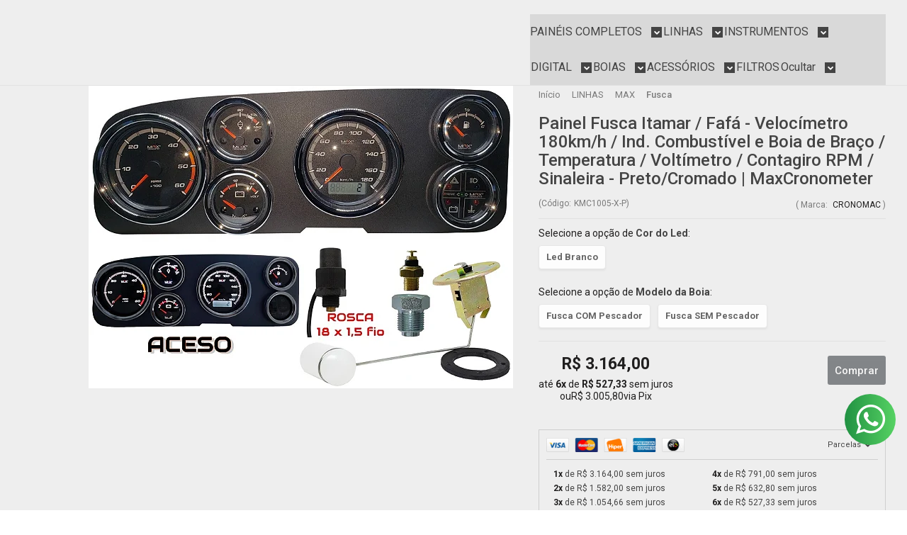

--- FILE ---
content_type: text/html; charset=utf-8
request_url: https://www.cronometer.com.br/painel-fusca-itamar-fafa-velocimetro-180kmh-ind-combustivel-e-boia-de-braco-temperatura-voltimetro-contagiro-rpm-sinaleira-pretocromado-maxcronometer
body_size: 38731
content:

<!DOCTYPE html>
<html lang="pt-br">
  <head>
    <meta charset="utf-8">
    <meta content='width=device-width, initial-scale=1.0, maximum-scale=2.0' name='viewport' />
    <title>Painel de Fusca Fafá ou Itamar Completo MaxCronometer - Cronometer Instrumentos de Painel</title>
    <meta http-equiv="X-UA-Compatible" content="IE=edge">
    <meta name="generator" content="Loja Integrada" />

    <link rel="dns-prefetch" href="https://cdn.awsli.com.br/">
    <link rel="preconnect" href="https://cdn.awsli.com.br/">
    <link rel="preconnect" href="https://fonts.googleapis.com">
    <link rel="preconnect" href="https://fonts.gstatic.com" crossorigin>

    
  
      <meta property="og:url" content="https://www.cronometer.com.br/painel-fusca-itamar-fafa-velocimetro-180kmh-ind-combustivel-e-boia-de-braco-temperatura-voltimetro-contagiro-rpm-sinaleira-pretocromado-maxcronometer" />
      <meta property="og:type" content="website" />
      <meta property="og:site_name" content="CRONOMETER" />
      <meta property="og:locale" content="pt_BR" />
    
  <!-- Metadata para o facebook -->
  <meta property="og:type" content="website" />
  <meta property="og:title" content="Painel Fusca Itamar / Fafá - Velocímetro 180km/h / Ind. Combustível e Boia de Braço / Temperatura / Voltímetro / Contagiro RPM  / Sinaleira - Preto/Cromado | MaxCronometer" />
  <meta property="og:image" content="https://cdn.awsli.com.br/800x800/600/600751/produto/242381921/painel-fusca-faf--com-temp-oleo---ind-comb----velocim---rpm---volt---cp-3a2u1wllke.jpg" />
  <meta name="twitter:card" content="product" />
  
    <meta name="twitter:site" content="@CronometerInstr" />
    <meta name="twitter:creator" content="@CronometerInstr" />
  
  <meta name="twitter:domain" content="www.cronometer.com.br" />
  <meta name="twitter:url" content="https://www.cronometer.com.br/painel-fusca-itamar-fafa-velocimetro-180kmh-ind-combustivel-e-boia-de-braco-temperatura-voltimetro-contagiro-rpm-sinaleira-pretocromado-maxcronometer?utm_source=twitter&utm_medium=twitter&utm_campaign=twitter" />
  <meta name="twitter:title" content="Painel Fusca Itamar / Fafá - Velocímetro 180km/h / Ind. Combustível e Boia de Braço / Temperatura / Voltímetro / Contagiro RPM  / Sinaleira - Preto/Cromado | MaxCronometer" />
  <meta name="twitter:description" content="Não dá pra falar aqui, você precisa entrar e ver este painel, é lindo, confira!" />
  <meta name="twitter:image" content="https://cdn.awsli.com.br/300x300/600/600751/produto/242381921/painel-fusca-faf--com-temp-oleo---ind-comb----velocim---rpm---volt---cp-3a2u1wllke.jpg" />
  <meta name="twitter:label1" content="Código" />
  <meta name="twitter:data1" content="KMC1005-X-P" />
  <meta name="twitter:label2" content="Disponibilidade" />
  <meta name="twitter:data2" content="15 dias úteis" />


    
  
    <script>
      setTimeout(function() {
        if (typeof removePageLoading === 'function') {
          removePageLoading();
        };
      }, 7000);
    </script>
  



    

  

    <link rel="canonical" href="https://www.cronometer.com.br/painel-fusca-itamar-fafa-velocimetro-180kmh-ind-combustivel-e-boia-de-braco-temperatura-voltimetro-contagiro-rpm-sinaleira-pretocromado-maxcronometer" />
  



  <meta name="description" content="Não dá pra falar aqui, você precisa entrar e ver este painel, é lindo, confira!" />
  <meta property="og:description" content="Não dá pra falar aqui, você precisa entrar e ver este painel, é lindo, confira!" />







  <meta name="robots" content="index, follow" />



    
      
        <link rel="shortcut icon" href="https://cdn.awsli.com.br/600/600751/favicon/91e263642f.jpg" />
      
      <link rel="icon" href="https://cdn.awsli.com.br/600/600751/favicon/91e263642f.jpg" sizes="192x192">
    
    
      <meta name="theme-color" content="#171C22">
    

    
      <link rel="stylesheet" href="https://cdn.awsli.com.br/production/static/loja/estrutura/v1/css/all.min.css?v=b29f0c6" type="text/css">
    
    <!--[if lte IE 8]><link rel="stylesheet" href="https://cdn.awsli.com.br/production/static/loja/estrutura/v1/css/ie-fix.min.css" type="text/css"><![endif]-->
    <!--[if lte IE 9]><style type="text/css">.lateral-fulbanner { position: relative; }</style><![endif]-->

    
      <link rel="stylesheet" href="https://cdn.awsli.com.br/production/static/loja/estrutura/v1/css/tema-escuro.min.css?v=b29f0c6" type="text/css">
    

    
    
      <link href="https://fonts.googleapis.com/css2?family=Open%20Sans:wght@300;400;600;700&display=swap" rel="stylesheet">
    

    
      <link rel="stylesheet" href="https://cdn.awsli.com.br/production/static/loja/estrutura/v1/css/bootstrap-responsive.css?v=b29f0c6" type="text/css">
      <link rel="stylesheet" href="https://cdn.awsli.com.br/production/static/loja/estrutura/v1/css/style-responsive.css?v=b29f0c6">
    

    <link rel="stylesheet" href="/tema.css?v=20251209-082804">

    

    <script type="text/javascript">
      var LOJA_ID = 600751;
      var MEDIA_URL = "https://cdn.awsli.com.br/";
      var API_URL_PUBLIC = 'https://api.awsli.com.br/';
      
        var CARRINHO_PRODS = [];
      
      var ENVIO_ESCOLHIDO = 0;
      var ENVIO_ESCOLHIDO_CODE = 0;
      var CONTRATO_INTERNACIONAL = false;
      var CONTRATO_BRAZIL = !CONTRATO_INTERNACIONAL;
      var IS_STORE_ASYNC = true;
      var IS_CLIENTE_ANONIMO = false;
    </script>

    

    <!-- Editor Visual -->
    

    <script>
      

      const isPreview = JSON.parse(sessionStorage.getItem('preview', true));
      if (isPreview) {
        const url = location.href
        location.search === '' && url + (location.search = '?preview=None')
      }
    </script>

    
      <script src="https://cdn.awsli.com.br/production/static/loja/estrutura/v1/js/all.min.js?v=b29f0c6"></script>
    
    <!-- HTML5 shim and Respond.js IE8 support of HTML5 elements and media queries -->
    <!--[if lt IE 9]>
      <script src="https://oss.maxcdn.com/html5shiv/3.7.2/html5shiv.min.js"></script>
      <script src="https://oss.maxcdn.com/respond/1.4.2/respond.min.js"></script>
    <![endif]-->

    <link rel="stylesheet" href="https://cdn.awsli.com.br/production/static/loja/estrutura/v1/css/slick.min.css" type="text/css">
    <script src="https://cdn.awsli.com.br/production/static/loja/estrutura/v1/js/slick.min.js?v=b29f0c6"></script>
    <link rel="stylesheet" href="https://cdn.awsli.com.br/production/static/css/jquery.fancybox.min.css" type="text/css" />
    <script src="https://cdn.awsli.com.br/production/static/js/jquery/jquery.fancybox.pack.min.js"></script>

    
    

  
  <link rel="stylesheet" href="https://cdn.awsli.com.br/production/static/loja/estrutura/v1/css/imagezoom.min.css" type="text/css">
  <script src="https://cdn.awsli.com.br/production/static/loja/estrutura/v1/js/jquery.imagezoom.min.js"></script>

  <script type="text/javascript">
    var PRODUTO_ID = '242381921';
    var URL_PRODUTO_FRETE_CALCULAR = 'https://www.cronometer.com.br/carrinho/frete';
    var variacoes = [{242381924: [3669116, 3669119]}, {242381926: [3669116, 3669120]}];
    var grades = [214383, 214384];
    var imagem_grande = "https://cdn.awsli.com.br/2500x2500/600/600751/produto/242381921/painel-fusca-faf--com-temp-oleo---ind-comb----velocim---rpm---volt---cp-3a2u1wllke.jpg";
    var produto_grades_imagens = {};
    var produto_preco_sob_consulta = false;
    var produto_preco = 3164.00;
  </script>
  <script type="text/javascript" src="https://cdn.awsli.com.br/production/static/loja/estrutura/v1/js/produto.min.js?v=b29f0c6"></script>
  <script type="text/javascript" src="https://cdn.awsli.com.br/production/static/loja/estrutura/v1/js/eventos-pixel-produto.min.js?v=b29f0c6"></script>


    
      
        <script>
  (function(i,s,o,g,r,a,m){i['GoogleAnalyticsObject']=r;i[r]=i[r]||function(){
  (i[r].q=i[r].q||[]).push(arguments)},i[r].l=1*new Date();a=s.createElement(o),
  m=s.getElementsByTagName(o)[0];a.async=1;a.src=g;m.parentNode.insertBefore(a,m)
  })(window,document,'script','//www.google-analytics.com/analytics.js','ga');

  ga('create', 'UA-96861620-1', document.domain.replace(/^(www|store|loja)\./,''));
  ga('require', 'displayfeatures');
  
  
    ga('set', 'ecomm_prodid', 'KMC1005-X-P');
    ga('set', 'ecomm_pagetype', 'product');
    
      ga('set', 'ecomm_totalvalue', '3164.0');
    
  
  
  
  ga('send', 'pageview');
</script>

      
        <script type="text/javascript">
  $(document).ready(function() {
    $('#comentarios-container').show();
    $('#comentarios-container #facebook_comments').append('<div class="fb-comments" data-href="http://www.cronometer.com.br/painel-fusca-itamar-fafa-velocimetro-180kmh-ind-combustivel-e-boia-de-braco-temperatura-voltimetro-contagiro-rpm-sinaleira-pretocromado-maxcronometer" data-width="100%" data-numposts="3" data-colorscheme="light"></div>');
  });
</script>
      
        
      
        <!-- Global site tag (gtag.js) - Google Analytics -->
<script async src="https://www.googletagmanager.com/gtag/js?l=LIgtagDataLayer&id=G-TZTBQLC4QL"></script>
<script>
  window.LIgtagDataLayer = window.LIgtagDataLayer || [];
  function LIgtag(){LIgtagDataLayer.push(arguments);}
  LIgtag('js', new Date());

  LIgtag('set', {
    'currency': 'BRL',
    'country': 'BR'
  });
  LIgtag('config', 'G-TZTBQLC4QL');
  LIgtag('config', '349847139');

  if(window.performance) {
    var timeSincePageLoad = Math.round(performance.now());
    LIgtag('event', 'timing_complete', {
      'name': 'load',
      'time': timeSincePageLoad
    });
  }

  $(document).on('li_view_home', function(_, eventID) {
    LIgtag('event', 'view_home');
  });

  $(document).on('li_select_product', function(_, eventID, data) {
    LIgtag('event', 'select_item', data);
  });

  $(document).on('li_start_contact', function(_, eventID, value) {
    LIgtag('event', 'start_contact', {
      value
    });
  });

  $(document).on('li_view_catalog', function(_, eventID) {
    LIgtag('event', 'view_catalog');
  });

  $(document).on('li_search', function(_, eventID, search_term) {
    LIgtag('event', 'search', {
      search_term
    });
  });

  $(document).on('li_filter_products', function(_, eventID, data) {
    LIgtag('event', 'filter_products', data);
  });

  $(document).on('li_sort_products', function(_, eventID, value) {
    LIgtag('event', 'sort_products', {
      value
    });
  });

  $(document).on('li_view_product', function(_, eventID, item) {
    LIgtag('event', 'view_item', {
      items: [item]
    });
  });

  $(document).on('li_select_variation', function(_, eventID, data) {
    LIgtag('event', 'select_variation', data);
  });

  $(document).on('li_calculate_shipping', function(_, eventID, data) {
    LIgtag('event', 'calculate_shipping', {
      zipcode: data.zipcode
    });
  });

  $(document).on('li_view_cart', function(_, eventID, data) {
    LIgtag('event', 'view_cart', data);
  });

  $(document).on('li_add_to_cart', function(_, eventID, data) {
    LIgtag('event', 'add_to_cart', {
      items: data.items
    });
  });

  $(document).on('li_apply_coupon', function(_, eventID, value) {
    LIgtag('event', 'apply_coupon', {
      value
    });
  });

  $(document).on('li_change_quantity', function(_, eventID, item) {
    LIgtag('event', 'change_quantity', {
      items: [item]
    });
  });

  $(document).on('li_remove_from_cart', function(_, eventID, item) {
    LIgtag('event', 'remove_from_cart', {
      items: [item]
    });
  });

  $(document).on('li_return_home', function(_, eventID) {
    LIgtag('event', 'return_home');
  });

  $(document).on('li_view_checkout', function(_, eventID, data) {
    LIgtag('event', 'begin_checkout', data);
  });

  $(document).on('li_login', function(_, eventID) {
    LIgtag('event', 'login');
  });

  $(document).on('li_change_address', function(_, eventID, value) {
    LIgtag('event', 'change_address', {
      value
    });
  });

  $(document).on('li_change_shipping', function(_, eventID, data) {
    LIgtag('event', 'add_shipping_info', data);
  });

  $(document).on('li_change_payment', function(_, eventID, data) {
    LIgtag('event', 'add_payment_info', data);
  });

  $(document).on('li_start_purchase', function(_, eventID) {
    LIgtag('event', 'start_purchase');
  });

  $(document).on('li_checkout_error', function(_, eventID, value) {
    LIgtag('event', 'checkout_error', {
      value
    });
  });

  $(document).on('li_purchase', function(_, eventID, data) {
    LIgtag('event', 'purchase', data);

    
      LIgtag('event', 'conversion', {
        send_to: '349847139/GVYKCPOg7sMCEOP86KYB',
        value: data.value,
        currency: data.currency,
        transaction_id: data.transaction_id
      });
    
  });
</script>
      
        <!-- Facebook Pixel Code -->
<script>
  !function(f,b,e,v,n,t,s)
  {if(f.fbq)return;n=f.fbq=function(){n.callMethod?
  n.callMethod.apply(n,arguments):n.queue.push(arguments)};
  if(!f._fbq)f._fbq=n;n.push=n;n.loaded=!0;n.version='2.0';
  n.queue=[];t=b.createElement(e);t.async=!0;
  t.src=v;s=b.getElementsByTagName(e)[0];
  s.parentNode.insertBefore(t,s)}(window, document,'script',
  'https://connect.facebook.net/en_US/fbevents.js');

  var has_meta_app = true,
    li_fb_user_data = {};

  try {
    var user_session_identifier = $.cookie('li_user_session_identifier');

    if (!user_session_identifier) {
      user_session_identifier = uuidv4();

      $.cookie('li_user_session_identifier', user_session_identifier, {
        path: '/'
      });
    };
  } catch (err) { }
  
  fbq('init', '1081376798918453', {
    country: 'br',
    external_id: user_session_identifier,
    ...li_fb_user_data
  }, {
    agent: 'li'
  });
  
  $(document).on('li_view_home', function(_, eventID) {
    fbq('track', 'PageView', {}, { eventID: eventID + '-PV' });
  });
  
  $(document).on('li_view_catalog', function(_, eventID) {
    fbq('track', 'PageView', {}, { eventID: eventID + '-PV' });
  });

  $(document).on('li_search', function(_, eventID, search_term) {
    var body = {
      search_string: search_term
    };

    fbq('track', 'Search', body, { eventID });
  });

  $(document).on('li_view_product', function(_, eventID, item) {
    fbq('track', 'PageView', {}, { eventID: eventID + '-PV' });
  
    var body = {
      content_ids: [item.item_sku],
      content_category: item.item_category,
      content_name: item.item_name,
      content_type: item.item_type,
      currency: 'BRL',
      value: item.price
    };

    fbq('track', 'ViewContent', body, { eventID });
  });
  
  $(document).on('li_view_cart', function(_, eventID, data) {
    fbq('track', 'PageView', {}, { eventID: eventID + '-PV' });
  });

  $(document).on('li_add_to_cart', function(_, eventID, data) {
    var value = 0;

    var contents = $.map(data.items, function(item) {
      value += item.price * item.quantity;

      return {
        id: item.item_sku,
        quantity: item.quantity
      };
    });

    var body = {
      contents,
      content_type: 'product',
      currency: 'BRL',
      value
    };

    fbq('track', 'AddToCart', body, { eventID });
  });

  $(document).on('li_view_checkout', function(_, eventID, data) {
    fbq('track', 'PageView', {}, { eventID: eventID + '-PV' });
  
    var contents = $.map(data.items, function(item) {
      return {
        id: item.item_sku,
        quantity: item.quantity
      };
    });

    var body = {
      contents,
      content_type: 'product',
      currency: 'BRL',
      num_items: contents.length,
      value: data.value
    };

    fbq('track', 'InitiateCheckout', body, { eventID });
  });
  
  $(document).on('li_login', function(_, eventID) {
    fbq('track', 'PageView', {}, { eventID: eventID + '-PV' });
  });

  $(document).on('li_purchase', function(_, eventID, data) {
    var contents = $.map(data.items, function(item) {
      return {
        id: item.item_sku,
        quantity: item.quantity
      };
    });

    var body = {
      contents,
      content_type: 'product',
      currency: 'BRL',
      num_items: contents.length,
      value: data.total_value,
      order_id: data.transaction_id
    };

    fbq('track', 'Purchase', body, { eventID });
  });
  
  $(document).on('li_view_page', function(_, eventID) {
    fbq('track', 'PageView', {}, { eventID: eventID + '-PV' });
  });

  $(document).on('li_view_purchase', function(_, eventID) {
    fbq('track', 'PageView', {}, { eventID: eventID + '-PV' });
  });

  $(document).on('li_view_wishlist', function(_, eventID) {
    fbq('track', 'PageView', {}, { eventID: eventID + '-PV' });
  });

  $(document).on('li_view_orders', function(_, eventID) {
    fbq('track', 'PageView', {}, { eventID: eventID + '-PV' });
  });

  $(document).on('li_view_account', function(_, eventID) {
    fbq('track', 'PageView', {}, { eventID: eventID + '-PV' });
  });

  $(document).on('li_view_others', function(_, eventID) {
    fbq('track', 'PageView', {}, { eventID: eventID + '-PV' });
  });
</script>
<noscript>
  <img height="1" width="1" style="display:none" 
       src="https://www.facebook.com/tr?id=1081376798918453&ev=PageView&noscript=1"/>
</noscript>
<!-- End Facebook Pixel Code -->
      
    

    
<script>
  var url = '/_events/api/setEvent';

  var sendMetrics = function(event, user = {}) {
    var unique_identifier = uuidv4();

    try {
      var data = {
        request: {
          id: unique_identifier,
          environment: 'production'
        },
        store: {
          id: 600751,
          name: 'CRONOMETER',
          test_account: false,
          has_meta_app: window.has_meta_app ?? false,
          li_search: true
        },
        device: {
          is_mobile: /Mobi/.test(window.navigator.userAgent),
          user_agent: window.navigator.userAgent,
          ip: '###device_ip###'
        },
        page: {
          host: window.location.hostname,
          path: window.location.pathname,
          search: window.location.search,
          type: 'product',
          title: document.title,
          referrer: document.referrer
        },
        timestamp: '###server_timestamp###',
        user_timestamp: new Date().toISOString(),
        event,
        origin: 'store'
      };

      if (window.performance) {
        var [timing] = window.performance.getEntriesByType('navigation');

        data['time'] = {
          server_response: Math.round(timing.responseStart - timing.requestStart)
        };
      }

      var _user = {},
          user_email_cookie = $.cookie('user_email'),
          user_data_cookie = $.cookie('LI-UserData');

      if (user_email_cookie) {
        var user_email = decodeURIComponent(user_email_cookie);

        _user['email'] = user_email;
      }

      if (user_data_cookie) {
        var user_data = JSON.parse(user_data_cookie);

        _user['logged'] = user_data.logged;
        _user['id'] = user_data.id ?? undefined;
      }

      $.each(user, function(key, value) {
        _user[key] = value;
      });

      if (!$.isEmptyObject(_user)) {
        data['user'] = _user;
      }

      try {
        var session_identifier = $.cookie('li_session_identifier');

        if (!session_identifier) {
          session_identifier = uuidv4();
        };

        var expiration_date = new Date();

        expiration_date.setTime(expiration_date.getTime() + (30 * 60 * 1000)); // 30 minutos

        $.cookie('li_session_identifier', session_identifier, {
          expires: expiration_date,
          path: '/'
        });

        data['session'] = {
          id: session_identifier
        };
      } catch (err) { }

      try {
        var user_session_identifier = $.cookie('li_user_session_identifier');

        if (!user_session_identifier) {
          user_session_identifier = uuidv4();

          $.cookie('li_user_session_identifier', user_session_identifier, {
            path: '/'
          });
        };

        data['user_session'] = {
          id: user_session_identifier
        };
      } catch (err) { }

      var _cookies = {},
          fbc = $.cookie('_fbc'),
          fbp = $.cookie('_fbp');

      if (fbc) {
        _cookies['fbc'] = fbc;
      }

      if (fbp) {
        _cookies['fbp'] = fbp;
      }

      if (!$.isEmptyObject(_cookies)) {
        data['session']['cookies'] = _cookies;
      }

      try {
        var ab_test_cookie = $.cookie('li_ab_test_running');

        if (ab_test_cookie) {
          var ab_test = JSON.parse(atob(ab_test_cookie));

          if (ab_test.length) {
            data['store']['ab_test'] = ab_test;
          }
        }
      } catch (err) { }

      var _utm = {};

      $.each(sessionStorage, function(key, value) {
        if (key.startsWith('utm_')) {
          var name = key.split('_')[1];

          _utm[name] = value;
        }
      });

      if (!$.isEmptyObject(_utm)) {
        data['session']['utm'] = _utm;
      }

      var controller = new AbortController();

      setTimeout(function() {
        controller.abort();
      }, 5000);

      fetch(url, {
        keepalive: true,
        method: 'POST',
        headers: {
          'Content-Type': 'application/json'
        },
        body: JSON.stringify({ data }),
        signal: controller.signal
      });
    } catch (err) { }

    return unique_identifier;
  }
</script>

    
<script>
  (function() {
    var initABTestHandler = function() {
      try {
        if ($.cookie('li_ab_test_running')) {
          return
        };
        var running_tests = [];

        
        
        
        

        var running_tests_to_cookie = JSON.stringify(running_tests);
        running_tests_to_cookie = btoa(running_tests_to_cookie);
        $.cookie('li_ab_test_running', running_tests_to_cookie, {
          path: '/'
        });

        
        if (running_tests.length > 0) {
          setTimeout(function() {
            $.ajax({
              url: "/conta/status"
            });
          }, 500);
        };

      } catch (err) { }
    }
    setTimeout(initABTestHandler, 500);
  }());
</script>

    
<script>
  $(function() {
    // Clicar em um produto
    $('.listagem-item').click(function() {
      var row, column;

      var $list = $(this).closest('[data-produtos-linha]'),
          index = $(this).closest('li').index();

      if($list.find('.listagem-linha').length === 1) {
        var productsPerRow = $list.data('produtos-linha');

        row = Math.floor(index / productsPerRow) + 1;
        column = (index % productsPerRow) + 1;
      } else {
        row = $(this).closest('.listagem-linha').index() + 1;
        column = index + 1;
      }

      var body = {
        item_id: $(this).attr('data-id'),
        item_sku: $(this).find('.produto-sku').text(),
        item_name: $(this).find('.nome-produto').text().trim(),
        item_row: row,
        item_column: column
      };

      var eventID = sendMetrics({
        type: 'event',
        name: 'select_product',
        data: body
      });

      $(document).trigger('li_select_product', [eventID, body]);
    });

    // Clicar no "Fale Conosco"
    $('#modalContato').on('show', function() {
      var value = 'Fale Conosco';

      var eventID = sendMetrics({
        type: 'event',
        name: 'start_contact',
        data: { text: value }
      });

      $(document).trigger('li_start_contact', [eventID, value]);
    });

    // Clicar no WhatsApp
    $('.li-whatsapp a').click(function() {
      var value = 'WhatsApp';

      var eventID = sendMetrics({
        type: 'event',
        name: 'start_contact',
        data: { text: value }
      });

      $(document).trigger('li_start_contact', [eventID, value]);
    });

    
      // Visualizar o produto
      var body = {
        item_id: '242381921',
        item_sku: 'KMC1005-X-P',
        item_name: 'Painel Fusca Itamar / Fafá - Velocímetro 180km/h / Ind. Combustível e Boia de Braço / Temperatura / Voltímetro / Contagiro RPM  / Sinaleira - Preto/Cromado | MaxCronometer',
        item_category: 'Fusca',
        item_type: 'product_group',
        
          full_price: 3164.00,
          promotional_price: null,
          price: 3164.00,
        
        quantity: 1
      };

      var params = new URLSearchParams(window.location.search),
          recommendation_shelf = null,
          recommendation = {};

      if (
        params.has('recomendacao_id') &&
        params.has('email_ref') &&
        params.has('produtos_recomendados')
      ) {
        recommendation['email'] = {
          id: params.get('recomendacao_id'),
          email_id: params.get('email_ref'),
          products: $.map(params.get('produtos_recomendados').split(','), function(value) {
            return parseInt(value)
          })
        };
      }

      if (recommendation_shelf) {
        recommendation['shelf'] = recommendation_shelf;
      }

      if (!$.isEmptyObject(recommendation)) {
        body['recommendation'] = recommendation;
      }

      var eventID = sendMetrics({
        type: 'pageview',
        name: 'view_product',
        data: body
      });

      $(document).trigger('li_view_product', [eventID, body]);

      // Calcular frete
      $('#formCalcularCep').submit(function() {
        $(document).ajaxSuccess(function(event, xhr, settings) {
          try {
            var url = new URL(settings.url);

            if(url.pathname !== '/carrinho/frete') return;

            var data = xhr.responseJSON;

            if(data.error) return;

            var params = url.searchParams;

            var body = {
              zipcode: params.get('cep'),
              deliveries: $.map(data, function(delivery) {
                if(delivery.msgErro) return;

                return {
                  id: delivery.id,
                  name: delivery.name,
                  price: delivery.price,
                  delivery_time: delivery.deliveryTime
                };
              })
            };

            var eventID = sendMetrics({
              type: 'event',
              name: 'calculate_shipping',
              data: body
            });

            $(document).trigger('li_calculate_shipping', [eventID, body]);

            $(document).off('ajaxSuccess');
          } catch(error) {}
        });
      });

      // Visualizar compre junto
      $(document).on('buy_together_ready', function() {
        var $buyTogether = $('.compre-junto');

        var observer = new IntersectionObserver(function(entries) {
          entries.forEach(function(entry) {
            if(entry.isIntersecting) {
              var body = {
                title: $buyTogether.find('.compre-junto__titulo').text(),
                id: $buyTogether.data('id'),
                items: $buyTogether.find('.compre-junto__produto').map(function() {
                  var $product = $(this);

                  return {
                    item_id: $product.attr('data-id'),
                    item_sku: $product.attr('data-code'),
                    item_name: $product.find('.compre-junto__nome').text(),
                    full_price: $product.find('.compre-junto__preco--regular').data('price') || null,
                    promotional_price: $product.find('.compre-junto__preco--promocional').data('price') || null
                  };
                }).get()
              };

              var eventID = sendMetrics({
                type: 'event',
                name: 'view_buy_together',
                data: body
              });

              $(document).trigger('li_view_buy_together', [eventID, body]);

              observer.disconnect();
            }
          });
        }, { threshold: 1.0 });

        observer.observe($buyTogether.get(0));

        $('.compre-junto__atributo--grade').click(function(event) {
          if(!event.originalEvent) return;

          var body = {
            grid_name: $(this).closest('.compre-junto__atributos').data('grid'),
            variation_name: $(this).data('variation')
          };

          var eventID = sendMetrics({
            type: 'event',
            name: 'select_buy_together_variation',
            data: body
          });

          $(document).trigger('li_select_buy_together_variation', [eventID, body]);
        });

        $('.compre-junto__atributo--lista').change(function(event) {
          if(!event.originalEvent) return;

          var $selectedOption = $(this).find('option:selected');

          if(!$selectedOption.is('[value]')) return;

          var body = {
            grid_name: $(this).closest('.compre-junto__atributos').data('grid'),
            variation_name: $selectedOption.text()
          };

          var eventID = sendMetrics({
            type: 'event',
            name: 'select_buy_together_variation',
            data: body
          });

          $(document).trigger('li_select_buy_together_variation', [eventID, body]);
        });
      });

      // Selecionar uma variação
      $('.atributo-item').click(function(event) {
        if(!event.originalEvent) return;

        var body = {
          grid_name: $(this).data('grade-nome'),
          variation_name: $(this).data('variacao-nome')
        };

        var eventID = sendMetrics({
          type: 'event',
          name: 'select_variation',
          data: body
        });

        $(document).trigger('li_select_variation', [eventID, body]);
      });
    
  });
</script>


    
	<!-- Código do cabecalho -->
  
      <meta name="facebook-domain-verification" content="ftzg2i8jiq81l29gaa7ewnjkj15o7c" />
  

	<!-- lojaintegrada-google-shopping -->
  
      <meta name="google-site-verification" content="vsbiBjIqHM0dEXdwrEEaLvB6iCAGoGu_mjTDOHMImG0" />
  

	<!-- Beep youtube-slide -->
  
    <script type="text/javascript" charset="utf-8">
      $youtube_titulo = 'Veja nossos videos';
$youtube = [{
        id: 'F5-uKbiHpFY'
    }, {
        id: 'sYPbGSmoyG4'
    }, {
        id: 'UPiujWEFfEI'
    }, {
        id: 'kYjBRY2OuJs'
    },
];
    </script>
  

	<!-- script- não mexa -->
  
      <script type="text/javascript" src="https://cdn.awsli.com.br/910/910263/arquivos/slick.js"></script>
<style>
    @import url("https://cdn.awsli.com.br/910/910263/arquivos/slick.css");
</style>
  

	<!-- Beep whatsapp-vitrine Plugin -->
  
    <script type="text/javascript" charset="utf-8">
      // Caso tenha alguma duvida no arquivo abaixo entre em contato conosco
// https://www.beepdigital.com.br/



//$whatsappMensagemVitrine = 'Olá, gostaria de tirar dúvidas sobre este produto:';
//$botao_whatsapp_textoVitrine = 'Compre pelo WhatsApp';
    </script>
  

	<!-- Beep whatsapp-produto -->
  
    <script type="text/javascript" charset="utf-8">
      // Caso tenha alguma duvida no arquivo abaixo entre em contato conosco
// https://www.beepdigital.com.br/

//$numerowpp = '5517982186223';
//$textowpp = 'Olá, gostaria de tirar dúvidas, estou nesse link:'
//$textoBotaoWpp = 'Compre pelo WhatsApp';
    </script>
  

	<!-- Tag Manager -->
  
      <!-- Google Tag Manager -->
<script>(function(w,d,s,l,i){w[l]=w[l]||[];w[l].push({'gtm.start':
new Date().getTime(),event:'gtm.js'});var f=d.getElementsByTagName(s)[0],
j=d.createElement(s),dl=l!='dataLayer'?'&l='+l:'';j.async=true;j.src=
'https://www.googletagmanager.com/gtm.js?id='+i+dl;f.parentNode.insertBefore(j,f);
})(window,document,'script','dataLayer','GTM-KSPGLLL');</script>
<!-- End Google Tag Manager -->
  


    
      
        <link href="//cdn.awsli.com.br/temasv2/4401/__theme_custom.css?v=1753453412" rel="stylesheet" type="text/css">
<script src="//cdn.awsli.com.br/temasv2/4401/__theme_custom.js?v=1753453412"></script>
      
    

    
      <link rel="stylesheet" href="/avancado.css?v=20251209-082804" type="text/css" />
    

    

    
  <link rel="manifest" href="/manifest.json" />




  </head>
  <body class="pagina-produto produto-242381921 tema-transparente  ">
    <div id="fb-root"></div>
    
  
    <div id="full-page-loading">
      <div class="conteiner" style="height: 100%;">
        <div class="loading-placeholder-content">
          <div class="loading-placeholder-effect loading-placeholder-header"></div>
          <div class="loading-placeholder-effect loading-placeholder-body"></div>
        </div>
      </div>
      <script>
        var is_full_page_loading = true;
        function removePageLoading() {
          if (is_full_page_loading) {
            try {
              $('#full-page-loading').remove();
            } catch(e) {}
            try {
              var div_loading = document.getElementById('full-page-loading');
              if (div_loading) {
                div_loading.remove();
              };
            } catch(e) {}
            is_full_page_loading = false;
          };
        };
        $(function() {
          setTimeout(function() {
            removePageLoading();
          }, 1);
        });
      </script>
      <style>
        #full-page-loading { position: fixed; z-index: 9999999; margin: auto; top: 0; left: 0; bottom: 0; right: 0; }
        #full-page-loading:before { content: ''; display: block; position: fixed; top: 0; left: 0; width: 100%; height: 100%; background: rgba(255, 255, 255, .98); background: radial-gradient(rgba(255, 255, 255, .99), rgba(255, 255, 255, .98)); }
        .loading-placeholder-content { height: 100%; display: flex; flex-direction: column; position: relative; z-index: 1; }
        .loading-placeholder-effect { background-color: #F9F9F9; border-radius: 5px; width: 100%; animation: pulse-loading 1.5s cubic-bezier(0.4, 0, 0.6, 1) infinite; }
        .loading-placeholder-content .loading-placeholder-body { flex-grow: 1; margin-bottom: 30px; }
        .loading-placeholder-content .loading-placeholder-header { height: 20%; min-height: 100px; max-height: 200px; margin: 30px 0; }
        @keyframes pulse-loading{50%{opacity:.3}}
      </style>
    </div>
  



    
      
        




<div class="barra-inicial fundo-secundario">
  <div class="conteiner">
    <div class="row-fluid">
      <div class="lista-redes span3 hidden-phone">
        
          <ul>
            
              <li>
                <a href="https://facebook.com/cronometerinstrumentos" target="_blank" aria-label="Siga nos no Facebook"><i class="icon-facebook"></i></a>
              </li>
            
            
            
              <li>
                <a href="https://twitter.com/CronometerInstr" target="_blank" aria-label="Siga nos no Twitter"><i class="icon-twitter"></i></a>
              </li>
            
            
              <li>
                <a href="https://youtube.com.br/cronometerinstrumentos" target="_blank" aria-label="Siga nos no Youtube"><i class="icon-youtube"></i></a>
              </li>
            
            
              <li>
                <a href="https://instagram.com/cronometer" target="_blank" aria-label="Siga nos no Instagram"><i class="icon-instagram"></i></a>
              </li>
            
            
            
          </ul>
        
      </div>
      <div class="canais-contato span9">
        <ul>
          <li class="hidden-phone">
            <a href="#modalContato" data-toggle="modal" data-target="#modalContato">
              <i class="icon-comment"></i>
              Fale Conosco
            </a>
          </li>
          
            <li>
              <span>
                <i class="icon-phone"></i>Telefone: (17) 99626-1015
              </span>
            </li>
          
          
            <li class="tel-whatsapp">
              <span>
                <i class="fa fa-whatsapp"></i>Whatsapp: (17) 99626-1015
              </span>
            </li>
          
          
        </ul>
      </div>
    </div>
  </div>
</div>

      
    

    <div class="conteiner-principal">
      
        
          
<div id="cabecalho">

  <div class="atalhos-mobile visible-phone fundo-secundario borda-principal">
    <ul>

      <li><a href="https://www.cronometer.com.br/" class="icon-home"> </a></li>
      
      <li class="fundo-principal"><a href="https://www.cronometer.com.br/carrinho/index" class="icon-shopping-cart"> </a></li>
      
      
        <li class="menu-user-logged" style="display: none;"><a href="https://www.cronometer.com.br/conta/logout" class="icon-signout menu-user-logout"> </a></li>
      
      
      <li><a href="https://www.cronometer.com.br/conta/index" class="icon-user"> </a></li>
      
      <li class="vazia"><span>&nbsp;</span></li>

    </ul>
  </div>

  <div class="conteiner">
    <div class="row-fluid">
      <div class="span3">
        <h2 class="logo cor-secundaria">
          <a href="https://www.cronometer.com.br/" title="CRONOMETER">
            
            <img src="https://cdn.awsli.com.br/400x300/600/600751/logo/9b4f6818e2.jpg" alt="CRONOMETER" />
            
          </a>
        </h2>


      </div>

      <div class="conteudo-topo span9">
        <div class="superior row-fluid hidden-phone">
          <div class="span8">
            
              
                <div class="btn-group menu-user-logged" style="display: none;">
                  <a href="https://www.cronometer.com.br/conta/index" class="botao secundario pequeno dropdown-toggle" data-toggle="dropdown">
                    Olá, <span class="menu-user-name"></span>
                    <span class="icon-chevron-down"></span>
                  </a>
                  <ul class="dropdown-menu">
                    <li>
                      <a href="https://www.cronometer.com.br/conta/index" title="Minha conta">Minha conta</a>
                    </li>
                    
                      <li>
                        <a href="https://www.cronometer.com.br/conta/pedido/listar" title="Minha conta">Meus pedidos</a>
                      </li>
                    
                    <li>
                      <a href="https://www.cronometer.com.br/conta/favorito/listar" title="Meus favoritos">Meus favoritos</a>
                    </li>
                    <li>
                      <a href="https://www.cronometer.com.br/conta/logout" title="Sair" class="menu-user-logout">Sair</a>
                    </li>
                  </ul>
                </div>
              
              
                <a href="https://www.cronometer.com.br/conta/login" class="bem-vindo cor-secundaria menu-user-welcome">
                  Bem-vindo, <span class="cor-principal">identifique-se</span> para fazer pedidos
                </a>
              
            
          </div>
          <div class="span4">
            <ul class="acoes-conta borda-alpha">
              
                <li>
                  <i class="icon-list fundo-principal"></i>
                  <a href="https://www.cronometer.com.br/conta/pedido/listar" class="cor-secundaria">Meus Pedidos</a>
                </li>
              
              
                <li>
                  <i class="icon-user fundo-principal"></i>
                  <a href="https://www.cronometer.com.br/conta/index" class="cor-secundaria">Minha Conta</a>
                </li>
              
            </ul>
          </div>
        </div>

        <div class="inferior row-fluid ">
          <div class="span8 busca-mobile">
            <a href="javascript:;" class="atalho-menu visible-phone icon-th botao principal"> </a>

            <div class="busca borda-alpha">
              <form id="form-buscar" action="/buscar" method="get">
                <input id="auto-complete" type="text" name="q" placeholder="Digite o que você procura" value="" autocomplete="off" maxlength="255" />
                <button class="botao botao-busca icon-search fundo-secundario" aria-label="Buscar"></button>
              </form>
            </div>

          </div>

          
            <div class="span4 hidden-phone">
              

  <div class="carrinho vazio">
    
      <a href="https://www.cronometer.com.br/carrinho/index">
        <i class="icon-shopping-cart fundo-principal"></i>
        <strong class="qtd-carrinho titulo cor-secundaria" style="display: none;">0</strong>
        <span style="display: none;">
          
            <b class="titulo cor-secundaria"><span>Meu Carrinho</span></b>
          
          <span class="cor-secundaria">Produtos adicionados</span>
        </span>
        
          <span class="titulo cor-secundaria vazio-text">Carrinho vazio</span>
        
      </a>
    
    <div class="carrinho-interno-ajax"></div>
  </div>
  
<div class="minicart-placeholder" style="display: none;">
  <div class="carrinho-interno borda-principal">
    <ul>
      <li class="minicart-item-modelo">
        
          <div class="preco-produto com-promocao destaque-parcela ">
            <div>
              <s class="preco-venda">
                R$ --PRODUTO_PRECO_DE--
              </s>
              <strong class="preco-promocional cor-principal">
                R$ --PRODUTO_PRECO_POR--
              </strong>
            </div>
          </div>
        
        <a data-href="--PRODUTO_URL--" class="imagem-produto">
          <img data-src="https://cdn.awsli.com.br/64x64/--PRODUTO_IMAGEM--" alt="--PRODUTO_NOME--" />
        </a>
        <a data-href="--PRODUTO_URL--" class="nome-produto cor-secundaria">
          --PRODUTO_NOME--
        </a>
        <div class="produto-sku hide">--PRODUTO_SKU--</div>
      </li>
    </ul>
    <div class="carrinho-rodape">
      <span class="carrinho-info">
        
          <i>--CARRINHO_QUANTIDADE-- produto no carrinho</i>
        
        
          
            <span class="carrino-total">
              Total: <strong class="titulo cor-principal">R$ --CARRINHO_TOTAL_ITENS--</strong>
            </span>
          
        
      </span>
      <a href="https://www.cronometer.com.br/carrinho/index" class="botao principal">
        
          <i class="icon-shopping-cart"></i>Ir para o carrinho
        
      </a>
    </div>
  </div>
</div>



            </div>
          
        </div>

      </div>
    </div>
    


  
    
      
<div class="menu superior">
  <ul class="nivel-um">
    


    

  


    
      <li class="categoria-id-17470637 com-filho borda-principal">
        <a href="https://www.cronometer.com.br/paineis-completos" title="PAINÉIS COMPLETOS">
          <strong class="titulo cor-secundaria">PAINÉIS COMPLETOS</strong>
          
            <i class="icon-chevron-down fundo-secundario"></i>
          
        </a>
        
          <ul class="nivel-dois borda-alpha">
            

  <li class="categoria-id-2185667 com-filho">
    <a href="https://www.cronometer.com.br/kit-fusca" title="FUSCA">
      
        <i class="icon-chevron-right fundo-secundario"></i>
      
      FUSCA
    </a>
    
      <ul class="nivel-tres">
        
          

  <li class="categoria-id-16894904 ">
    <a href="https://www.cronometer.com.br/console-completo" title="Console Completo">
      
      Console Completo
    </a>
    
  </li>

  <li class="categoria-id-3976109 ">
    <a href="https://www.cronometer.com.br/grade-de-painel-fusca" title="Grade Painel Fusca">
      
      Grade Painel Fusca
    </a>
    
  </li>

  <li class="categoria-id-3239946 ">
    <a href="https://www.cronometer.com.br/lado-direito-bege" title="LD Bege">
      
      LD Bege
    </a>
    
  </li>

  <li class="categoria-id-3961000 ">
    <a href="https://www.cronometer.com.br/lado-direito-branco" title="LD Branco">
      
      LD Branco
    </a>
    
  </li>

  <li class="categoria-id-16696562 ">
    <a href="https://www.cronometer.com.br/lado-direito-preto" title="LD Preto">
      
      LD Preto
    </a>
    
  </li>

  <li class="categoria-id-3929297 ">
    <a href="https://www.cronometer.com.br/lado-direito-verde" title="LD Verde">
      
      LD Verde
    </a>
    
  </li>

  <li class="categoria-id-3239947 ">
    <a href="https://www.cronometer.com.br/lado-esquerdo-bege" title="LE Bege">
      
      LE Bege
    </a>
    
  </li>

  <li class="categoria-id-3961002 ">
    <a href="https://www.cronometer.com.br/lado-esquerdo-branco" title="LE Branco">
      
      LE Branco
    </a>
    
  </li>

  <li class="categoria-id-4167721 ">
    <a href="https://www.cronometer.com.br/lado-esquerdo-preto" title="LE Preto">
      
      LE Preto
    </a>
    
  </li>

  <li class="categoria-id-3929288 ">
    <a href="https://www.cronometer.com.br/lado-esquerdo-verde" title="LE Verde">
      
      LE Verde
    </a>
    
  </li>

  <li class="categoria-id-3240842 ">
    <a href="https://www.cronometer.com.br/painel-vw-completo" title="Painel Completo">
      
      Painel Completo
    </a>
    
  </li>

  <li class="categoria-id-17221840 ">
    <a href="https://www.cronometer.com.br/painel-completo-digital" title="Painel Digital">
      
      Painel Digital
    </a>
    
  </li>

  <li class="categoria-id-16672649 ">
    <a href="https://www.cronometer.com.br/painel-fafa-/-itamar" title="Painel Fafá / Itamar">
      
      Painel Fafá / Itamar
    </a>
    
  </li>

  <li class="categoria-id-17162686 ">
    <a href="https://www.cronometer.com.br/painel-parcial" title="Painel Parcial">
      
      Painel Parcial
    </a>
    
  </li>


        
      </ul>
    
  </li>

  <li class="categoria-id-3845888 ">
    <a href="https://www.cronometer.com.br/kit-3-instrumentos-" title="KIT 3 INSTRUMENTOS">
      
      KIT 3 INSTRUMENTOS
    </a>
    
  </li>

  <li class="categoria-id-3894374 ">
    <a href="https://www.cronometer.com.br/kit-4-instrumentos" title="KIT 4 INSTRUMENTOS">
      
      KIT 4 INSTRUMENTOS
    </a>
    
  </li>

  <li class="categoria-id-2185666 com-filho">
    <a href="https://www.cronometer.com.br/kit-5-instrumentos" title="KIT 5 INSTRUMENTOS">
      
        <i class="icon-chevron-right fundo-secundario"></i>
      
      KIT 5 INSTRUMENTOS
    </a>
    
      <ul class="nivel-tres">
        
          

  <li class="categoria-id-2188825 ">
    <a href="https://www.cronometer.com.br/aro-cromado" title="Aro Cromado">
      
      Aro Cromado
    </a>
    
  </li>

  <li class="categoria-id-2188826 ">
    <a href="https://www.cronometer.com.br/aro-preto" title="Aro Preto">
      
      Aro Preto
    </a>
    
  </li>

  <li class="categoria-id-2188831 ">
    <a href="https://www.cronometer.com.br/carbono-co" title="Carbono - CO">
      
      Carbono - CO
    </a>
    
  </li>

  <li class="categoria-id-2227822 ">
    <a href="https://www.cronometer.com.br/hot-rod" title="Hot Rod">
      
      Hot Rod
    </a>
    
  </li>

  <li class="categoria-id-3563572 ">
    <a href="https://www.cronometer.com.br/racing" title="Racing">
      
      Racing
    </a>
    
  </li>

  <li class="categoria-id-3354255 ">
    <a href="https://www.cronometer.com.br/racing-ii" title="Racing II">
      
      Racing II
    </a>
    
  </li>

  <li class="categoria-id-2188829 ">
    <a href="https://www.cronometer.com.br/sport" title="Sport">
      
      Sport
    </a>
    
  </li>

  <li class="categoria-id-3354245 ">
    <a href="https://www.cronometer.com.br/sport-ii" title="Sport II">
      
      Sport II
    </a>
    
  </li>


        
      </ul>
    
  </li>

  <li class="categoria-id-3353990 ">
    <a href="https://www.cronometer.com.br/kit-6-instrumentos" title="KIT 6 INSTRUMENTOS">
      
      KIT 6 INSTRUMENTOS
    </a>
    
  </li>

  <li class="categoria-id-2185668 ">
    <a href="https://www.cronometer.com.br/kit-7-instrumentos" title="KIT 7 INSTRUMENTOS">
      
      KIT 7 INSTRUMENTOS
    </a>
    
  </li>

  <li class="categoria-id-17463384 com-filho">
    <a href="https://www.cronometer.com.br/buggy" title="KIT BUGGY">
      
        <i class="icon-chevron-right fundo-secundario"></i>
      
      KIT BUGGY
    </a>
    
      <ul class="nivel-tres">
        
          

  <li class="categoria-id-2185670 ">
    <a href="https://www.cronometer.com.br/buggy-brm" title="BRM">
      
      BRM
    </a>
    
  </li>

  <li class="categoria-id-2185671 ">
    <a href="https://www.cronometer.com.br/buggy-fyber" title="FYBER">
      
      FYBER
    </a>
    
  </li>

  <li class="categoria-id-2185672 ">
    <a href="https://www.cronometer.com.br/buggy-selvagem" title="SELVAGEM">
      
      SELVAGEM
    </a>
    
  </li>


        
      </ul>
    
  </li>

  <li class="categoria-id-20352645 ">
    <a href="https://www.cronometer.com.br/kombi" title="KOMBI">
      
      KOMBI
    </a>
    
  </li>

  <li class="categoria-id-2185680 com-filho">
    <a href="https://www.cronometer.com.br/caminhoes" title="LINHA DIESEL">
      
        <i class="icon-chevron-right fundo-secundario"></i>
      
      LINHA DIESEL
    </a>
    
      <ul class="nivel-tres">
        
          

  <li class="categoria-id-2185675 ">
    <a href="https://www.cronometer.com.br/kit-painel-diesel" title="Adaptações">
      
      Adaptações
    </a>
    
  </li>

  <li class="categoria-id-17966261 ">
    <a href="https://www.cronometer.com.br/c10-d10..." title="C10-D10...">
      
      C10-D10...
    </a>
    
  </li>

  <li class="categoria-id-17969293 ">
    <a href="https://www.cronometer.com.br/d20-" title="D20">
      
      D20
    </a>
    
  </li>

  <li class="categoria-id-17470932 ">
    <a href="https://www.cronometer.com.br/f1000" title="F1000">
      
      F1000
    </a>
    
  </li>

  <li class="categoria-id-2188841 ">
    <a href="https://www.cronometer.com.br/mercedes-benz" title="Mercedes Benz">
      
      Mercedes Benz
    </a>
    
  </li>

  <li class="categoria-id-2188840 ">
    <a href="https://www.cronometer.com.br/scania" title="Scania">
      
      Scania
    </a>
    
  </li>

  <li class="categoria-id-3911603 ">
    <a href="https://www.cronometer.com.br/volkswagen" title="Volkswagen">
      
      Volkswagen
    </a>
    
  </li>


        
      </ul>
    
  </li>

  <li class="categoria-id-17550860 com-filho">
    <a href="https://www.cronometer.com.br/estacionarios" title="LINHA DIESEL ESTACIONÁRIO">
      
        <i class="icon-chevron-right fundo-secundario"></i>
      
      LINHA DIESEL ESTACIONÁRIO
    </a>
    
      <ul class="nivel-tres">
        
          

  <li class="categoria-id-23083290 ">
    <a href="https://www.cronometer.com.br/buffalo" title="Buffalo">
      
      Buffalo
    </a>
    
  </li>

  <li class="categoria-id-17550920 ">
    <a href="https://www.cronometer.com.br/cummins" title="Cummins">
      
      Cummins
    </a>
    
  </li>

  <li class="categoria-id-23083296 ">
    <a href="https://www.cronometer.com.br/iveco" title="Iveco">
      
      Iveco
    </a>
    
  </li>

  <li class="categoria-id-17551249 ">
    <a href="https://www.cronometer.com.br/mercedes-benz-estacionario" title="Mercedes Benz">
      
      Mercedes Benz
    </a>
    
  </li>

  <li class="categoria-id-18292326 ">
    <a href="https://www.cronometer.com.br/m.w.m." title="M.W.M.">
      
      M.W.M.
    </a>
    
  </li>

  <li class="categoria-id-23083293 ">
    <a href="https://www.cronometer.com.br/perkins" title="Perkins">
      
      Perkins
    </a>
    
  </li>

  <li class="categoria-id-17551866 ">
    <a href="https://www.cronometer.com.br/painel-estacionario-scania" title="Scania">
      
      Scania
    </a>
    
  </li>

  <li class="categoria-id-23083297 ">
    <a href="https://www.cronometer.com.br/volks" title="Volks">
      
      Volks
    </a>
    
  </li>


        
      </ul>
    
  </li>

  <li class="categoria-id-17937888 ">
    <a href="https://www.cronometer.com.br/mp-lafer" title="MP LAFER">
      
      MP LAFER
    </a>
    
  </li>

  <li class="categoria-id-3506171 com-filho">
    <a href="https://www.cronometer.com.br/kit-off-road" title="OFF-ROAD">
      
        <i class="icon-chevron-right fundo-secundario"></i>
      
      OFF-ROAD
    </a>
    
      <ul class="nivel-tres">
        
          

  <li class="categoria-id-3506172 com-filho">
    <a href="https://www.cronometer.com.br/Troller" title="Troller">
      
        <i class="icon-chevron-right fundo-secundario"></i>
      
      Troller
    </a>
    
      <ul class="nivel-tres">
        
          

  <li class="categoria-id-8055913 ">
    <a href="https://www.cronometer.com.br/28" title="2.8">
      
      2.8
    </a>
    
  </li>

  <li class="categoria-id-8055928 ">
    <a href="https://www.cronometer.com.br/30" title="3.0">
      
      3.0
    </a>
    
  </li>

  <li class="categoria-id-8055940 ">
    <a href="https://www.cronometer.com.br/32" title="3.2">
      
      3.2
    </a>
    
  </li>


        
      </ul>
    
  </li>

  <li class="categoria-id-3506173 ">
    <a href="https://www.cronometer.com.br/kits-willys" title="Willys">
      
      Willys
    </a>
    
  </li>


        
      </ul>
    
  </li>

  <li class="categoria-id-22046404 ">
    <a href="https://www.cronometer.com.br/f75-/-rural" title="RURAL F75">
      
      RURAL F75
    </a>
    
  </li>

  <li class="categoria-id-2185673 ">
    <a href="https://www.cronometer.com.br/triciclo" title="TRICICLO">
      
      TRICICLO
    </a>
    
  </li>


          </ul>
        
      </li>
    
      <li class="categoria-id-2188720 com-filho borda-principal">
        <a href="https://www.cronometer.com.br/instrumentos-por-acabamento" title="LINHAS">
          <strong class="titulo cor-secundaria">LINHAS</strong>
          
            <i class="icon-chevron-down fundo-secundario"></i>
          
        </a>
        
          <ul class="nivel-dois borda-alpha">
            

  <li class="categoria-id-2188794 ">
    <a href="https://www.cronometer.com.br/aro-cromadofundo-branco" title="Aro Cromado/Fundo Branco">
      
      Aro Cromado/Fundo Branco
    </a>
    
  </li>

  <li class="categoria-id-2188800 ">
    <a href="https://www.cronometer.com.br/aro-cromadofundo-preto" title="Aro Cromado/Fundo Preto">
      
      Aro Cromado/Fundo Preto
    </a>
    
  </li>

  <li class="categoria-id-3563027 ">
    <a href="https://www.cronometer.com.br/aro-pratafundo-prata" title="Aro Prata/Fundo Prata">
      
      Aro Prata/Fundo Prata
    </a>
    
  </li>

  <li class="categoria-id-2188807 ">
    <a href="https://www.cronometer.com.br/aro-pratafundo-preto" title="Aro Prata/Fundo Preto">
      
      Aro Prata/Fundo Preto
    </a>
    
  </li>

  <li class="categoria-id-2188804 ">
    <a href="https://www.cronometer.com.br/aro-pretofundo-branco" title="Aro Preto/Fundo Branco">
      
      Aro Preto/Fundo Branco
    </a>
    
  </li>

  <li class="categoria-id-2188805 ">
    <a href="https://www.cronometer.com.br/aro-pretofundo-preto" title="Aro Preto/Fundo Preto">
      
      Aro Preto/Fundo Preto
    </a>
    
  </li>

  <li class="categoria-id-2188814 ">
    <a href="https://www.cronometer.com.br/black-series" title="Black Series">
      
      Black Series
    </a>
    
  </li>

  <li class="categoria-id-2188809 ">
    <a href="https://www.cronometer.com.br/carbono" title="Carbono">
      
      Carbono
    </a>
    
  </li>

  <li class="categoria-id-2188817 ">
    <a href="https://www.cronometer.com.br/cobra-shelby" title="Cobra Shelby">
      
      Cobra Shelby
    </a>
    
  </li>

  <li class="categoria-id-2188815 ">
    <a href="https://www.cronometer.com.br/fusca-bege" title="Fusca Bege">
      
      Fusca Bege
    </a>
    
  </li>

  <li class="categoria-id-2212277 ">
    <a href="https://www.cronometer.com.br/fusca-branco" title="Fusca Branco">
      
      Fusca Branco
    </a>
    
  </li>

  <li class="categoria-id-2212274 ">
    <a href="https://www.cronometer.com.br/fusca-preto" title="Fusca Preto">
      
      Fusca Preto
    </a>
    
  </li>

  <li class="categoria-id-2188816 ">
    <a href="https://www.cronometer.com.br/fusca-verde" title="Fusca Verde">
      
      Fusca Verde
    </a>
    
  </li>

  <li class="categoria-id-2188813 ">
    <a href="https://www.cronometer.com.br/hot-rod-black" title="Hot Rod Black">
      
      Hot Rod Black
    </a>
    
  </li>

  <li class="categoria-id-2188811 ">
    <a href="https://www.cronometer.com.br/hot-rod-gold" title="Hot Rod Gold">
      
      Hot Rod Gold
    </a>
    
  </li>

  <li class="categoria-id-2188812 ">
    <a href="https://www.cronometer.com.br/hot-rod-silver" title="Hot Rod Silver">
      
      Hot Rod Silver
    </a>
    
  </li>

  <li class="categoria-id-16276170 ">
    <a href="https://www.cronometer.com.br/jaguar" title="Jaguar">
      
      Jaguar
    </a>
    
  </li>

  <li class="categoria-id-21581382 ">
    <a href="https://www.cronometer.com.br/kombi-corujinha" title="Kombi Corujinha">
      
      Kombi Corujinha
    </a>
    
  </li>

  <li class="categoria-id-21449415 com-filho">
    <a href="https://www.cronometer.com.br/max" title="MAX">
      
        <i class="icon-chevron-right fundo-secundario"></i>
      
      MAX
    </a>
    
      <ul class="nivel-tres">
        
          

  <li class="categoria-id-21654153 ">
    <a href="https://www.cronometer.com.br/byggy" title="Buggy">
      
      Buggy
    </a>
    
  </li>

  <li class="categoria-id-21449605 ">
    <a href="https://www.cronometer.com.br/extreme-cromado" title="Extreme Cromado">
      
      Extreme Cromado
    </a>
    
  </li>

  <li class="categoria-id-21449600 ">
    <a href="https://www.cronometer.com.br/extreme-preto" title="Extreme Preto">
      
      Extreme Preto
    </a>
    
  </li>

  <li class="categoria-id-21449619 ">
    <a href="https://www.cronometer.com.br/fusca-" title="Fusca">
      
      Fusca
    </a>
    
  </li>

  <li class="categoria-id-21449610 ">
    <a href="https://www.cronometer.com.br/kombi-" title="Kombi">
      
      Kombi
    </a>
    
  </li>

  <li class="categoria-id-21449631 ">
    <a href="https://www.cronometer.com.br/scania--" title="Scania">
      
      Scania
    </a>
    
  </li>

  <li class="categoria-id-21449628 ">
    <a href="https://www.cronometer.com.br/troller" title="Troller">
      
      Troller
    </a>
    
  </li>


        
      </ul>
    
  </li>

  <li class="categoria-id-3190271 com-filho">
    <a href="https://www.cronometer.com.br/instrumentos-nauticos" title="NÁUTICOS">
      
        <i class="icon-chevron-right fundo-secundario"></i>
      
      NÁUTICOS
    </a>
    
      <ul class="nivel-tres">
        
          

  <li class="categoria-id-16425282 com-filho">
    <a href="https://www.cronometer.com.br/ocean-line" title="OCEAN LINE">
      
        <i class="icon-chevron-right fundo-secundario"></i>
      
      OCEAN LINE
    </a>
    
      <ul class="nivel-tres">
        
          

  <li class="categoria-id-15963594 ">
    <a href="https://www.cronometer.com.br/angulo-de-leme" title="Ângulo de Leme">
      
      Ângulo de Leme
    </a>
    
  </li>

  <li class="categoria-id-3190298 ">
    <a href="https://www.cronometer.com.br/contagiro-diesel" title="Contagiro Diesel">
      
      Contagiro Diesel
    </a>
    
  </li>

  <li class="categoria-id-15962979 ">
    <a href="https://www.cronometer.com.br/horimetro" title="Horimetro">
      
      Horimetro
    </a>
    
  </li>

  <li class="categoria-id-15967109 ">
    <a href="https://www.cronometer.com.br/manometro-de-turbo" title="Manômetro de Turbo">
      
      Manômetro de Turbo
    </a>
    
  </li>

  <li class="categoria-id-15966540 ">
    <a href="https://www.cronometer.com.br/manometro-oleo-motor" title="Manômetro Óleo Motor">
      
      Manômetro Óleo Motor
    </a>
    
  </li>

  <li class="categoria-id-15855992 ">
    <a href="https://www.cronometer.com.br/manometro-reversor" title="Manômetro Reversor">
      
      Manômetro Reversor
    </a>
    
  </li>

  <li class="categoria-id-3190300 ">
    <a href="https://www.cronometer.com.br/nivel-combustivel" title="Nível Combustível">
      
      Nível Combustível
    </a>
    
  </li>

  <li class="categoria-id-16483027 ">
    <a href="https://www.cronometer.com.br/nivel-de-agua-ocean-line" title="Nível de Água">
      
      Nível de Água
    </a>
    
  </li>

  <li class="categoria-id-3190310 ">
    <a href="https://www.cronometer.com.br/painel-completo" title="Painel Completo">
      
      Painel Completo
    </a>
    
  </li>

  <li class="categoria-id-3190305 ">
    <a href="https://www.cronometer.com.br/power-trim" title="Power Trim">
      
      Power Trim
    </a>
    
  </li>

  <li class="categoria-id-16033110 ">
    <a href="https://www.cronometer.com.br/sinaleira" title="Sinaleira">
      
      Sinaleira
    </a>
    
  </li>

  <li class="categoria-id-16482595 ">
    <a href="https://www.cronometer.com.br/sincronizador-motor" title="Sincronizador Motor">
      
      Sincronizador Motor
    </a>
    
  </li>

  <li class="categoria-id-15856231 ">
    <a href="https://www.cronometer.com.br/term.-agua" title="Term. Água">
      
      Term. Água
    </a>
    
  </li>

  <li class="categoria-id-3190296 ">
    <a href="https://www.cronometer.com.br/velocimetro-gps" title="Velocímetro GPS">
      
      Velocímetro GPS
    </a>
    
  </li>

  <li class="categoria-id-3190302 ">
    <a href="https://www.cronometer.com.br/voltimetro" title="Voltímetro">
      
      Voltímetro
    </a>
    
  </li>


        
      </ul>
    
  </li>

  <li class="categoria-id-16425288 com-filho">
    <a href="https://www.cronometer.com.br/river-line" title="RIVER LINE">
      
        <i class="icon-chevron-right fundo-secundario"></i>
      
      RIVER LINE
    </a>
    
      <ul class="nivel-tres">
        
          

  <li class="categoria-id-16425504 ">
    <a href="https://www.cronometer.com.br/painel-completo-" title="Painel Completo">
      
      Painel Completo
    </a>
    
  </li>


        
      </ul>
    
  </li>


        
      </ul>
    
  </li>

  <li class="categoria-id-2188821 ">
    <a href="https://www.cronometer.com.br/opala-ss" title="Opala SS">
      
      Opala SS
    </a>
    
  </li>

  <li class="categoria-id-3374069 ">
    <a href="https://www.cronometer.com.br/porsche" title="Porsche">
      
      Porsche
    </a>
    
  </li>

  <li class="categoria-id-19093104 ">
    <a href="https://www.cronometer.com.br/racing-ii-" title="Racing II">
      
      Racing II
    </a>
    
  </li>

  <li class="categoria-id-19093103 ">
    <a href="https://www.cronometer.com.br/sport-ii-" title="Sport II">
      
      Sport II
    </a>
    
  </li>

  <li class="categoria-id-2223385 ">
    <a href="https://www.cronometer.com.br/willys" title="Willys">
      
      Willys
    </a>
    
  </li>


          </ul>
        
      </li>
    
      <li class="categoria-id-2185665 com-filho borda-principal">
        <a href="https://www.cronometer.com.br/instrumentos" title="INSTRUMENTOS">
          <strong class="titulo cor-secundaria">INSTRUMENTOS</strong>
          
            <i class="icon-chevron-down fundo-secundario"></i>
          
        </a>
        
          <ul class="nivel-dois borda-alpha">
            

  <li class="categoria-id-2188732 ">
    <a href="https://www.cronometer.com.br/amperimetro-52mm" title="Amperímetro 52mm">
      
      Amperímetro 52mm
    </a>
    
  </li>

  <li class="categoria-id-2188733 ">
    <a href="https://www.cronometer.com.br/contagiro-100mm" title="Contagiro 100mm">
      
      Contagiro 100mm
    </a>
    
  </li>

  <li class="categoria-id-2188734 ">
    <a href="https://www.cronometer.com.br/contagiro-52mm" title="Contagiro 52mm">
      
      Contagiro 52mm
    </a>
    
  </li>

  <li class="categoria-id-2188735 ">
    <a href="https://www.cronometer.com.br/contagiro-85mm" title="Contagiro 85mm">
      
      Contagiro 85mm
    </a>
    
  </li>

  <li class="categoria-id-2188737 ">
    <a href="https://www.cronometer.com.br/contagiro-diesel-100mm" title="Contagiro Diesel 100mm">
      
      Contagiro Diesel 100mm
    </a>
    
  </li>

  <li class="categoria-id-2188739 ">
    <a href="https://www.cronometer.com.br/contagiro-diesel-52mm" title="Contagiro Diesel 52mm">
      
      Contagiro Diesel 52mm
    </a>
    
  </li>

  <li class="categoria-id-2188738 ">
    <a href="https://www.cronometer.com.br/contagiro-diesel-85mm" title="Contagiro Diesel 85mm">
      
      Contagiro Diesel 85mm
    </a>
    
  </li>

  <li class="categoria-id-2188741 ">
    <a href="https://www.cronometer.com.br/contagiro-monster-125mm" title="Contagiro Monster 125mm">
      
      Contagiro Monster 125mm
    </a>
    
  </li>

  <li class="categoria-id-2188744 ">
    <a href="https://www.cronometer.com.br/hallmeter-52mm" title="Hallmeter 52mm">
      
      Hallmeter 52mm
    </a>
    
  </li>

  <li class="categoria-id-2188745 ">
    <a href="https://www.cronometer.com.br/hallmeter-60mm" title="Hallmeter 60mm">
      
      Hallmeter 60mm
    </a>
    
  </li>

  <li class="categoria-id-23315611 ">
    <a href="https://www.cronometer.com.br/horimetro--" title="Horímetro">
      
      Horímetro
    </a>
    
  </li>

  <li class="categoria-id-2188749 ">
    <a href="https://www.cronometer.com.br/manometro-combustivel-52mm" title="Manômetro Combustível 52mm">
      
      Manômetro Combustível 52mm
    </a>
    
  </li>

  <li class="categoria-id-2188750 ">
    <a href="https://www.cronometer.com.br/manometro-combustivel-60mm" title="Manômetro Combustível 60mm">
      
      Manômetro Combustível 60mm
    </a>
    
  </li>

  <li class="categoria-id-2731770 ">
    <a href="https://www.cronometer.com.br/manometro-de-ar" title="Manômetro de Ar">
      
      Manômetro de Ar
    </a>
    
  </li>

  <li class="categoria-id-2188751 ">
    <a href="https://www.cronometer.com.br/manometro-oleo-52mm" title="Manômetro Óleo 52mm">
      
      Manômetro Óleo 52mm
    </a>
    
  </li>

  <li class="categoria-id-2188752 ">
    <a href="https://www.cronometer.com.br/manometro-oleo-60mm" title="Manômetro Óleo 60mm">
      
      Manômetro Óleo 60mm
    </a>
    
  </li>

  <li class="categoria-id-2731890 ">
    <a href="https://www.cronometer.com.br/manometro-turbo-100mm" title="Manômetro Turbo 100mm">
      
      Manômetro Turbo 100mm
    </a>
    
  </li>

  <li class="categoria-id-2188753 ">
    <a href="https://www.cronometer.com.br/manometro-turbo-52mm" title="Manômetro Turbo 52mm">
      
      Manômetro Turbo 52mm
    </a>
    
  </li>

  <li class="categoria-id-2188755 ">
    <a href="https://www.cronometer.com.br/manometro-turbo-60mm" title="Manômetro Turbo 60mm">
      
      Manômetro Turbo 60mm
    </a>
    
  </li>

  <li class="categoria-id-2188756 ">
    <a href="https://www.cronometer.com.br/nivel-de-combustivel-52mm" title="Nível de Combustível 52mm">
      
      Nível de Combustível 52mm
    </a>
    
  </li>

  <li class="categoria-id-2188757 ">
    <a href="https://www.cronometer.com.br/nivel-de-combustivel-60mm" title="Nível de Combustível 60mm">
      
      Nível de Combustível 60mm
    </a>
    
  </li>

  <li class="categoria-id-2185676 ">
    <a href="https://www.cronometer.com.br/shift-light-canhao" title="Shift-Light">
      
      Shift-Light
    </a>
    
  </li>

  <li class="categoria-id-2188761 ">
    <a href="https://www.cronometer.com.br/sinaleira-52mm" title="Sinaleira 52mm">
      
      Sinaleira 52mm
    </a>
    
  </li>

  <li class="categoria-id-2188762 ">
    <a href="https://www.cronometer.com.br/temperatura-da-agua-52mm" title="Temperatura da Água 52mm">
      
      Temperatura da Água 52mm
    </a>
    
  </li>

  <li class="categoria-id-2188765 ">
    <a href="https://www.cronometer.com.br/temperatura-da-agua-60mm" title="Temperatura da Água 60mm">
      
      Temperatura da Água 60mm
    </a>
    
  </li>

  <li class="categoria-id-2188766 ">
    <a href="https://www.cronometer.com.br/temperatura-do-oleo-52mm" title="Temperatura do Óleo 52mm">
      
      Temperatura do Óleo 52mm
    </a>
    
  </li>

  <li class="categoria-id-2188767 ">
    <a href="https://www.cronometer.com.br/temperatura-do-oleo-60mm" title="Temperatura do Óleo 60mm">
      
      Temperatura do Óleo 60mm
    </a>
    
  </li>

  <li class="categoria-id-2188771 ">
    <a href="https://www.cronometer.com.br/vacuometro-52mm" title="Vacuômetro 52mm">
      
      Vacuômetro 52mm
    </a>
    
  </li>

  <li class="categoria-id-2188772 ">
    <a href="https://www.cronometer.com.br/vacuometro-60mm" title="Vacuômetro 60mm">
      
      Vacuômetro 60mm
    </a>
    
  </li>

  <li class="categoria-id-2188777 ">
    <a href="https://www.cronometer.com.br/velocimetro-100mm" title="Velocímetro 100mm">
      
      Velocímetro 100mm
    </a>
    
  </li>

  <li class="categoria-id-2188784 ">
    <a href="https://www.cronometer.com.br/velocimetro-eletronico-100mm" title="Velocímetro 100mm Eletrônico">
      
      Velocímetro 100mm Eletrônico
    </a>
    
  </li>

  <li class="categoria-id-2212279 ">
    <a href="https://www.cronometer.com.br/velocimetro-110mm-fusca" title="Velocímetro 110mm Fusca">
      
      Velocímetro 110mm Fusca
    </a>
    
  </li>

  <li class="categoria-id-2188782 ">
    <a href="https://www.cronometer.com.br/velocimetro-85mm" title="Velocímetro 85mm">
      
      Velocímetro 85mm
    </a>
    
  </li>

  <li class="categoria-id-2188787 ">
    <a href="https://www.cronometer.com.br/voltimetro-52mm" title="Voltímetro 52mm">
      
      Voltímetro 52mm
    </a>
    
  </li>

  <li class="categoria-id-2188789 ">
    <a href="https://www.cronometer.com.br/voltimetro-60mm" title="Voltímetro 60mm">
      
      Voltímetro 60mm
    </a>
    
  </li>


          </ul>
        
      </li>
    
      <li class="categoria-id-3858745 com-filho borda-principal">
        <a href="https://www.cronometer.com.br/digitais" title="DIGITAL">
          <strong class="titulo cor-secundaria">DIGITAL</strong>
          
            <i class="icon-chevron-down fundo-secundario"></i>
          
        </a>
        
          <ul class="nivel-dois borda-alpha">
            

  <li class="categoria-id-17463132 com-filho">
    <a href="https://www.cronometer.com.br/guster-digitais" title="GUSTER">
      
        <i class="icon-chevron-right fundo-secundario"></i>
      
      GUSTER
    </a>
    
      <ul class="nivel-tres">
        
          

  <li class="categoria-id-17218466 ">
    <a href="https://www.cronometer.com.br/fusca-digital" title="Fusca">
      
      Fusca
    </a>
    
  </li>

  <li class="categoria-id-4087873 ">
    <a href="https://www.cronometer.com.br/multifuncional" title="Multifuncional">
      
      Multifuncional
    </a>
    
  </li>

  <li class="categoria-id-4077371 ">
    <a href="https://www.cronometer.com.br/painel-buggy-fyber" title="Painel Buggy Fyber">
      
      Painel Buggy Fyber
    </a>
    
  </li>

  <li class="categoria-id-9698892 ">
    <a href="https://www.cronometer.com.br/toyota-bandeirante" title="Toyota Bandeirante">
      
      Toyota Bandeirante
    </a>
    
  </li>

  <li class="categoria-id-4100731 ">
    <a href="https://www.cronometer.com.br/velocimetroodometro" title="Velocímetro/Odômetro">
      
      Velocímetro/Odômetro
    </a>
    
  </li>

  <li class="categoria-id-3239944 ">
    <a href="https://www.cronometer.com.br/guster-willys" title="Willys">
      
      Willys
    </a>
    
  </li>


        
      </ul>
    
  </li>

  <li class="categoria-id-17463108 ">
    <a href="https://www.cronometer.com.br/racetronix-digitais" title="RACETRONIX">
      
      RACETRONIX
    </a>
    
  </li>


          </ul>
        
      </li>
    
      <li class="categoria-id-2185681 com-filho borda-principal">
        <a href="https://www.cronometer.com.br/boias" title="BOIAS">
          <strong class="titulo cor-secundaria">BOIAS</strong>
          
            <i class="icon-chevron-down fundo-secundario"></i>
          
        </a>
        
          <ul class="nivel-dois borda-alpha">
            

  <li class="categoria-id-2188842 ">
    <a href="https://www.cronometer.com.br/brasilia" title="Brasília">
      
      Brasília
    </a>
    
  </li>

  <li class="categoria-id-2188848 ">
    <a href="https://www.cronometer.com.br/c10" title="C10">
      
      C10
    </a>
    
  </li>

  <li class="categoria-id-2188849 ">
    <a href="https://www.cronometer.com.br/d20" title="D20">
      
      D20
    </a>
    
  </li>

  <li class="categoria-id-2188850 ">
    <a href="https://www.cronometer.com.br/fusca" title="Fusca/Kombi">
      
      Fusca/Kombi
    </a>
    
  </li>

  <li class="categoria-id-3543358 ">
    <a href="https://www.cronometer.com.br/opala" title="Opala">
      
      Opala
    </a>
    
  </li>

  <li class="categoria-id-2188852 ">
    <a href="https://www.cronometer.com.br/puma" title="Puma">
      
      Puma
    </a>
    
  </li>

  <li class="categoria-id-3873001 ">
    <a href="https://www.cronometer.com.br/ruralwillys" title="Rural/Willys">
      
      Rural/Willys
    </a>
    
  </li>

  <li class="categoria-id-3428048 ">
    <a href="https://www.cronometer.com.br/tubular" title="Tubular">
      
      Tubular
    </a>
    
  </li>

  <li class="categoria-id-3428052 ">
    <a href="https://www.cronometer.com.br/universal" title="Universal">
      
      Universal
    </a>
    
  </li>


          </ul>
        
      </li>
    
      <li class="categoria-id-23315503 com-filho borda-principal">
        <a href="https://www.cronometer.com.br/acessorios-" title="ACESSÓRIOS">
          <strong class="titulo cor-secundaria">ACESSÓRIOS</strong>
          
            <i class="icon-chevron-down fundo-secundario"></i>
          
        </a>
        
          <ul class="nivel-dois borda-alpha">
            

  <li class="categoria-id-2188879 ">
    <a href="https://www.cronometer.com.br/adaptadores-de-sensores" title="Adaptadores de Sensores">
      
      Adaptadores de Sensores
    </a>
    
  </li>

  <li class="categoria-id-2185683 com-filho">
    <a href="https://www.cronometer.com.br/copos-e-suportes" title="COPOS E SUPORTES">
      
        <i class="icon-chevron-right fundo-secundario"></i>
      
      COPOS E SUPORTES
    </a>
    
      <ul class="nivel-tres">
        
          

  <li class="categoria-id-4376966 ">
    <a href="https://www.cronometer.com.br/copos" title="Copos">
      
      Copos
    </a>
    
  </li>

  <li class="categoria-id-3976114 ">
    <a href="https://www.cronometer.com.br/grade" title="Grade de Painel Fusca">
      
      Grade de Painel Fusca
    </a>
    
  </li>

  <li class="categoria-id-4377040 ">
    <a href="https://www.cronometer.com.br/suportes-e-consoles" title="Suportes e Consoles">
      
      Suportes e Consoles
    </a>
    
  </li>


        
      </ul>
    
  </li>

  <li class="categoria-id-2185685 com-filho">
    <a href="https://www.cronometer.com.br/iluminacao" title="ILUMINAÇÃO DOS INSTRUMENTOS">
      
        <i class="icon-chevron-right fundo-secundario"></i>
      
      ILUMINAÇÃO DOS INSTRUMENTOS
    </a>
    
      <ul class="nivel-tres">
        
          

  <li class="categoria-id-2188876 ">
    <a href="https://www.cronometer.com.br/leds-de-instrumentos" title="Leds de Instrumentos">
      
      Leds de Instrumentos
    </a>
    
  </li>


        
      </ul>
    
  </li>

  <li class="categoria-id-2185682 com-filho">
    <a href="https://www.cronometer.com.br/mangueiras" title="MANGUEIRAS">
      
        <i class="icon-chevron-right fundo-secundario"></i>
      
      MANGUEIRAS
    </a>
    
      <ul class="nivel-tres">
        
          

  <li class="categoria-id-2188854 ">
    <a href="https://www.cronometer.com.br/para-combustivel" title="Para Combustível">
      
      Para Combustível
    </a>
    
  </li>

  <li class="categoria-id-2188856 ">
    <a href="https://www.cronometer.com.br/para-oleo" title="Para Óleo">
      
      Para Óleo
    </a>
    
  </li>

  <li class="categoria-id-2188857 ">
    <a href="https://www.cronometer.com.br/para-turbo" title="Para Turbo">
      
      Para Turbo
    </a>
    
  </li>

  <li class="categoria-id-2188858 ">
    <a href="https://www.cronometer.com.br/para-vacuo" title="Para Vácuo">
      
      Para Vácuo
    </a>
    
  </li>


        
      </ul>
    
  </li>

  <li class="categoria-id-2188881 ">
    <a href="https://www.cronometer.com.br/sensores-de-pressao" title="Sensores de Pressão">
      
      Sensores de Pressão
    </a>
    
  </li>

  <li class="categoria-id-2188884 ">
    <a href="https://www.cronometer.com.br/sensores-de-temperatura" title="Sensores de Temperatura">
      
      Sensores de Temperatura
    </a>
    
  </li>

  <li class="categoria-id-2188885 ">
    <a href="https://www.cronometer.com.br/sensores-de-velocidade" title="Sensores de Velocidade">
      
      Sensores de Velocidade
    </a>
    
  </li>


          </ul>
        
      </li>
    
      <li class="categoria-id-2185684  borda-principal">
        <a href="https://www.cronometer.com.br/filtros-esportivos" title="FILTROS">
          <strong class="titulo cor-secundaria">FILTROS</strong>
          
        </a>
        
      </li>
    
      <li class="categoria-id-17489152 com-filho borda-principal">
        <a href="https://www.cronometer.com.br/ocultar" title="Ocultar">
          <strong class="titulo cor-secundaria">Ocultar</strong>
          
            <i class="icon-chevron-down fundo-secundario"></i>
          
        </a>
        
          <ul class="nivel-dois borda-alpha">
            

  <li class="categoria-id-22700332 ">
    <a href="https://www.cronometer.com.br/baixou" title="Baixou">
      
      Baixou
    </a>
    
  </li>

  <li class="categoria-id-22724614 ">
    <a href="https://www.cronometer.com.br/carrinho-produto" title="Carrinho produto">
      
      Carrinho produto
    </a>
    
  </li>

  <li class="categoria-id-22724652 ">
    <a href="https://www.cronometer.com.br/notificacao" title="Notificação">
      
      Notificação
    </a>
    
  </li>

  <li class="categoria-id-17489204 ">
    <a href="https://www.cronometer.com.br/ofertas" title="Ofertas">
      
      Ofertas
    </a>
    
  </li>

  <li class="categoria-id-17489143 ">
    <a href="https://www.cronometer.com.br/video-produto" title="Video produto">
      
      Video produto
    </a>
    
  </li>


          </ul>
        
      </li>
    
  </ul>
</div>

    
  


  </div>
  <span id="delimitadorBarra"></span>
</div>

          

  


        
      

      
  
    <div class="secao-banners">
      <div class="conteiner">
        
          <div class="banner cheio">
            <div class="row-fluid">
              

<div class="span12">
  <div class="flexslider">
    <ul class="slides">
      
        
          
<li>
  
    <a href="https://www.cronometer.com.br/carbono" target="_self">
  
    
        <img src="https://cdn.awsli.com.br/1920x1920/600/600751/banner/linha-carbono-1-hh0w9ugv7n.jpg" alt="Carbono" />
    
    
  
    </a>
  
  
</li>

        
      
        
          
<li>
  
    <a href="https://www.cronometer.com.br/c10-d10..." target="_self">
  
    
        <img src="https://cdn.awsli.com.br/1920x1920/600/600751/banner/painel-c10-d10-a2lqmdzbi7.jpg" alt="D10" />
    
    
      <p class="info-banner titulo">D-10</p>
    
  
    </a>
  
  
</li>

        
      
        
          
<li>
  
    <a href="https://www.cronometer.com.br/kit-fusca" target="_self">
  
    
        <img src="https://cdn.awsli.com.br/1920x1920/600/600751/banner/painel-esportivo-377w0y09fe.jpg" alt="Painel Fusca Esportivo e Itamar" />
    
    
  
    </a>
  
  
</li>

        
      
        
          
<li>
  
    <a href="https://www.cronometer.com.br/kit-fusca" target="_self">
  
    
        <img src="https://cdn.awsli.com.br/1920x1920/600/600751/banner/linha-street-24yhyb5473.jpg" alt="Banner Fusca Street Preto" />
    
    
  
    </a>
  
  
</li>

        
      
        
          
<li>
  
    <a href="https://www.cronometer.com.br/relogio-de-horas" target="_self">
  
    
        <img src="https://cdn.awsli.com.br/1920x1920/600/600751/banner/kit-preventivo--1--q4ksxvv13e.jpg" alt="Full Banner Scania SP" />
    
    
  
    </a>
  
  
</li>

        
      
        
          
<li>
  
    <a href="https://www.cronometer.com.br/max" target="_self">
  
    
        <img src="https://cdn.awsli.com.br/1920x1920/600/600751/banner/prancheta-4-z8mlamdx8u.jpg" alt="Paineis MAX Fusca e Kombi" />
    
    
  
    </a>
  
  
</li>

        
      
        
          
<li>
  
    <a href="https://www.cronometer.com.br/kombi-" target="_self">
  
    
        <img src="https://cdn.awsli.com.br/1920x1920/600/600751/banner/prancheta-7-nxrgtnxz0q.jpg" alt="Painel Kombi Max" />
    
    
  
    </a>
  
  
</li>

        
      
        
          
<li>
  
    <a href="https://www.cronometer.com.br/extreme-cromado" target="_self">
  
    
        <img src="https://cdn.awsli.com.br/1920x1920/600/600751/banner/prancheta-6-hoomvdxhj3.jpg" alt="Max Cromado" />
    
    
  
    </a>
  
  
</li>

        
      
        
          
<li>
  
    <a href="https://www.cronometer.com.br/extreme-preto" target="_self">
  
    
        <img src="https://cdn.awsli.com.br/1920x1920/600/600751/banner/prancheta-8-348l6itphq.jpg" alt="Max Preto" />
    
    
  
    </a>
  
  
</li>

        
      
        
          
<li>
  
    <a href="https://www.cronometer.com.br/buscar?q=hot" target="_self">
  
    
        <img src="https://cdn.awsli.com.br/1920x1920/600/600751/banner/hot-rod-1-t2pufp99jd.jpg" alt="Banner Hot Rod" />
    
    
  
    </a>
  
  
</li>

        
      
        
          
<li>
  
    <a href="https://www.cronometer.com.br/painel-fafa-/-itamar" target="_self">
  
    
        <img src="https://cdn.awsli.com.br/1920x1920/600/600751/banner/2716929f5b.jpg" alt="Full Banner Fusca Itamar" />
    
    
  
    </a>
  
  
</li>

        
      
        
          
<li>
  
    <a href="https://www.cronometer.com.br/painel-vw-completo" target="_self">
  
    
        <img src="https://cdn.awsli.com.br/1920x1920/600/600751/banner/08c54a73d1.jpg" alt="Fusca Novo Branco" />
    
    
  
    </a>
  
  
</li>

        
      
        
          
<li>
  
    <a href="https://www.cronometer.com.br/kit-5-instrumentos" target="_self">
  
    
        <img src="https://cdn.awsli.com.br/1920x1920/600/600751/banner/painel-buggy-jqua7ix0z7.jpg" alt="Full Banner Buggy Novo" />
    
    
  
    </a>
  
  
</li>

        
      
        
          
<li>
  
    <a href="https://www.cronometer.com.br/cobra-shelby" target="_self">
  
    
        <img src="https://cdn.awsli.com.br/1920x1920/600/600751/banner/shelby-cobra-1-why0h24agp.jpg" alt="Cobra" />
    
    
  
    </a>
  
  
</li>

        
      
        
          
<li>
  
    <a href="https://www.cronometer.com.br/painel-completo-digital" target="_self">
  
    
        <img src="https://cdn.awsli.com.br/1920x1920/600/600751/banner/ed612f7e6d.jpg" alt="Painel Digital Fusca" />
    
    
  
    </a>
  
  
</li>

        
      
    </ul>
  </div>
</div>

            </div>
          </div>
        
        
          <div class="row-fluid">
            

  <div class="spanNone banner tarja">
    
      
        

  <a href="https://tintim.link/whatsapp/2f7aae64-21bf-4dc2-adba-e6edb9b8f46b/1790d091-4d48-49a1-aba8-e5959870b2db" target="_blank">

  
      <img loading="lazy" src="https://cdn.awsli.com.br/1920x1448/600/600751/banner/c82222eafc.jpg" alt="Tarja Whatsapp" />
  

  </a>



      
    
  </div>


          </div>
        
      </div>
    </div>
  


      <div id="corpo">
        <div class="conteiner">
          

          
  


          
            <div class="secao-principal row-fluid sem-coluna">
              

              
  <div class="span12 produto" itemscope="itemscope" itemtype="http://schema.org/Product">
    <div class="row-fluid">
      <div class="span7">
        
          <div class="thumbs-vertical hidden-phone">
            <div class="produto-thumbs">
              <div id="carouselImagem" class="flexslider">
                <ul class="miniaturas slides">
                  
                    <li>
                      <a href="javascript:;" title="Painel Fusca Itamar / Fafá - Velocímetro 180km/h / Ind. Combustível e Boia de Braço / Temperatura / Voltímetro / Contagiro RPM  / Sinaleira - Preto/Cromado | MaxCronometer - Imagem 1" data-imagem-grande="https://cdn.awsli.com.br/2500x2500/600/600751/produto/242381921/painel-fusca-faf--com-temp-oleo---ind-comb----velocim---rpm---volt---cp-3a2u1wllke.jpg" data-imagem-id="151869650">
                        <span>
                          <img loading="lazy" src="https://cdn.awsli.com.br/64x50/600/600751/produto/242381921/painel-fusca-faf--com-temp-oleo---ind-comb----velocim---rpm---volt---cp-3a2u1wllke.jpg" alt="Painel Fusca Itamar / Fafá - Velocímetro 180km/h / Ind. Combustível e Boia de Braço / Temperatura / Voltímetro / Contagiro RPM  / Sinaleira - Preto/Cromado | MaxCronometer - Imagem 1" data-largeimg="https://cdn.awsli.com.br/2500x2500/600/600751/produto/242381921/painel-fusca-faf--com-temp-oleo---ind-comb----velocim---rpm---volt---cp-3a2u1wllke.jpg" data-mediumimg="https://cdn.awsli.com.br/600x1000/600/600751/produto/242381921/painel-fusca-faf--com-temp-oleo---ind-comb----velocim---rpm---volt---cp-3a2u1wllke.jpg" />
                        </span>
                      </a>
                    </li>
                  
                    <li>
                      <a href="javascript:;" title="Painel Fusca Itamar / Fafá - Velocímetro 180km/h / Ind. Combustível e Boia de Braço / Temperatura / Voltímetro / Contagiro RPM  / Sinaleira - Preto/Cromado | MaxCronometer - Imagem 2" data-imagem-grande="https://cdn.awsli.com.br/2500x2500/600/600751/produto/242381921/fafa-completo-aceso-96d81fmay3.jpeg" data-imagem-id="151869686">
                        <span>
                          <img loading="lazy" src="https://cdn.awsli.com.br/64x50/600/600751/produto/242381921/fafa-completo-aceso-96d81fmay3.jpeg" alt="Painel Fusca Itamar / Fafá - Velocímetro 180km/h / Ind. Combustível e Boia de Braço / Temperatura / Voltímetro / Contagiro RPM  / Sinaleira - Preto/Cromado | MaxCronometer - Imagem 2" data-largeimg="https://cdn.awsli.com.br/2500x2500/600/600751/produto/242381921/fafa-completo-aceso-96d81fmay3.jpeg" data-mediumimg="https://cdn.awsli.com.br/600x1000/600/600751/produto/242381921/fafa-completo-aceso-96d81fmay3.jpeg" />
                        </span>
                      </a>
                    </li>
                  
                </ul>
              </div>
            </div>
            
          </div>
        
        <div class="conteiner-imagem">
          <div>
            
              <a href="https://cdn.awsli.com.br/2500x2500/600/600751/produto/242381921/painel-fusca-faf--com-temp-oleo---ind-comb----velocim---rpm---volt---cp-3a2u1wllke.jpg" title="Ver imagem grande do produto" id="abreZoom" style="display: none;"><i class="icon-zoom-in"></i></a>
            
            <img loading="lazy" src="https://cdn.awsli.com.br/600x1000/600/600751/produto/242381921/painel-fusca-faf--com-temp-oleo---ind-comb----velocim---rpm---volt---cp-3a2u1wllke.jpg" alt="Painel Fusca Itamar / Fafá - Velocímetro 180km/h / Ind. Combustível e Boia de Braço / Temperatura / Voltímetro / Contagiro RPM  / Sinaleira - Preto/Cromado | MaxCronometer" id="imagemProduto" itemprop="image" />
          </div>
        </div>
        <div class="produto-thumbs thumbs-horizontal ">
          <div id="carouselImagem" class="flexslider visible-phone">
            <ul class="miniaturas slides">
              
                <li>
                  <a href="javascript:;" title="Painel Fusca Itamar / Fafá - Velocímetro 180km/h / Ind. Combustível e Boia de Braço / Temperatura / Voltímetro / Contagiro RPM  / Sinaleira - Preto/Cromado | MaxCronometer - Imagem 1" data-imagem-grande="https://cdn.awsli.com.br/2500x2500/600/600751/produto/242381921/painel-fusca-faf--com-temp-oleo---ind-comb----velocim---rpm---volt---cp-3a2u1wllke.jpg" data-imagem-id="151869650">
                    <span>
                      <img loading="lazy" src="https://cdn.awsli.com.br/64x50/600/600751/produto/242381921/painel-fusca-faf--com-temp-oleo---ind-comb----velocim---rpm---volt---cp-3a2u1wllke.jpg" alt="Painel Fusca Itamar / Fafá - Velocímetro 180km/h / Ind. Combustível e Boia de Braço / Temperatura / Voltímetro / Contagiro RPM  / Sinaleira - Preto/Cromado | MaxCronometer - Imagem 1" data-largeimg="https://cdn.awsli.com.br/2500x2500/600/600751/produto/242381921/painel-fusca-faf--com-temp-oleo---ind-comb----velocim---rpm---volt---cp-3a2u1wllke.jpg" data-mediumimg="https://cdn.awsli.com.br/600x1000/600/600751/produto/242381921/painel-fusca-faf--com-temp-oleo---ind-comb----velocim---rpm---volt---cp-3a2u1wllke.jpg" />
                    </span>
                  </a>
                </li>
              
                <li>
                  <a href="javascript:;" title="Painel Fusca Itamar / Fafá - Velocímetro 180km/h / Ind. Combustível e Boia de Braço / Temperatura / Voltímetro / Contagiro RPM  / Sinaleira - Preto/Cromado | MaxCronometer - Imagem 2" data-imagem-grande="https://cdn.awsli.com.br/2500x2500/600/600751/produto/242381921/fafa-completo-aceso-96d81fmay3.jpeg" data-imagem-id="151869686">
                    <span>
                      <img loading="lazy" src="https://cdn.awsli.com.br/64x50/600/600751/produto/242381921/fafa-completo-aceso-96d81fmay3.jpeg" alt="Painel Fusca Itamar / Fafá - Velocímetro 180km/h / Ind. Combustível e Boia de Braço / Temperatura / Voltímetro / Contagiro RPM  / Sinaleira - Preto/Cromado | MaxCronometer - Imagem 2" data-largeimg="https://cdn.awsli.com.br/2500x2500/600/600751/produto/242381921/fafa-completo-aceso-96d81fmay3.jpeg" data-mediumimg="https://cdn.awsli.com.br/600x1000/600/600751/produto/242381921/fafa-completo-aceso-96d81fmay3.jpeg" />
                    </span>
                  </a>
                </li>
              
            </ul>
          </div>
        </div>
        <div class="visible-phone">
          
        </div>

        <!--googleoff: all-->

        <div class="produto-compartilhar">
          <div class="lista-redes">
            <div class="addthis_toolbox addthis_default_style addthis_32x32_style">
              <ul>
                <li class="visible-phone">
                  <a href="https://api.whatsapp.com/send?text=Painel%20Fusca%20Itamar%20/%20Faf%C3%A1%20-%20Veloc%C3%ADmetro%20180km/h%20/%20Ind.%20Combust%C3%ADvel%20e%20Boia%20de%20Bra%C3%A7o%20/%20Temperatura%20/%20Volt%C3%ADmetro%20/%20Contagiro%20RPM%20%20/%20Sinaleira%20-%20Preto/Cromado%20%7C%20MaxCronometer%20http%3A%2F%2Fwww.cronometer.com.br/painel-fusca-itamar-fafa-velocimetro-180kmh-ind-combustivel-e-boia-de-braco-temperatura-voltimetro-contagiro-rpm-sinaleira-pretocromado-maxcronometer" target="_blank"><i class="fa fa-whatsapp"></i></a>
                </li>
                
                <li class="hidden-phone">
                  
                    <a href="https://www.cronometer.com.br/conta/favorito/242381921/adicionar" class="lista-favoritos fundo-principal adicionar-favorito hidden-phone" rel="nofollow">
                      <i class="icon-plus"></i>
                      Lista de Desejos
                    </a>
                  
                </li>
                
                
              </ul>
            </div>
          </div>
        </div>

        <!--googleon: all-->

      </div>
      <div class="span5">
        <div class="principal">
          <div class="info-principal-produto">
            
<div class="breadcrumbs borda-alpha ">
  <ul>
    
      <li>
        <a href="https://www.cronometer.com.br/"><i class="fa fa-folder"></i>Início</a>
      </li>
    

    
    
    
      
        


  
    <li>
      <a href="https://www.cronometer.com.br/instrumentos-por-acabamento">LINHAS</a>
    </li>
  
    <li>
      <a href="https://www.cronometer.com.br/max">MAX</a>
    </li>
  



  <li>
    <a href="https://www.cronometer.com.br/fusca-">Fusca</a>
  </li>


      
      <!-- <li>
        <strong class="cor-secundaria">Painel Fusca Itamar / Fafá - Velocímetro 180km/h / Ind. Combustível e Boia de Braço / Temperatura / Voltímetro / Contagiro RPM  / Sinaleira - Preto/Cromado | MaxCronometer</strong>
      </li> -->
    

    
  </ul>
</div>

            <h1 class="nome-produto titulo cor-secundaria" itemprop="name">Painel Fusca Itamar / Fafá - Velocímetro 180km/h / Ind. Combustível e Boia de Braço / Temperatura / Voltímetro / Contagiro RPM  / Sinaleira - Preto/Cromado | MaxCronometer</h1>
            
            <div class="codigo-produto">
              <span class="cor-secundaria">
                <b>Código: </b> <span itemprop="sku">KMC1005-X-P</span>
              </span>
              
                <span class="cor-secundaria pull-right" itemprop="brand" itemscope="itemscope" itemtype="http://schema.org/Brand">
                  <b>Marca: </b>
                  <a href="https://www.cronometer.com.br/marca/cronomac.html" itemprop="url">CRONOMAC</a>
                  <meta itemprop="name" content="CRONOMAC" />
                </span>
              
              <div class="hide trustvox-stars">
                <a href="#comentarios" target="_self">
                  <div data-trustvox-product-code-js="242381921" data-trustvox-should-skip-filter="true" data-trustvox-display-rate-schema="false"></div>
                </a>
              </div>
              



            </div>
          </div>

          
            
  <div class="atributos">
    
      
        
        <div class="atributo-comum">
          <span>
            
              Selecione a opção de
            
            <b class="cor-secundaria">Cor do Led</b>:
          </span>
          <ul>
      
          <li>
            <a href="javascript:;" class="atributo-item" data-grade-id="214383" data-grade-nome="Cor do Led" data-variacao-id="3669116" data-variacao-nome="Led Branco" data-pode-ter-imagens="true">
              <span   >
                
                  Led Branco
                
              </span>
              <i class="icon-remove hide"></i>
            </a>
          </li>
    
      
        
            </ul>
          </div>
        
        <div class="atributo-comum">
          <span>
            
              Selecione a opção de
            
            <b class="cor-secundaria">Modelo da Boia</b>:
          </span>
          <ul>
      
          <li>
            <a href="javascript:;" class="atributo-item" data-grade-id="214384" data-grade-nome="Modelo da Boia" data-variacao-id="3669120" data-variacao-nome="Fusca COM Pescador" data-pode-ter-imagens="true">
              <span   >
                
                  Fusca COM Pescador
                
              </span>
              <i class="icon-remove hide"></i>
            </a>
          </li>
    
      
          <li>
            <a href="javascript:;" class="atributo-item" data-grade-id="214384" data-grade-nome="Modelo da Boia" data-variacao-id="3669119" data-variacao-nome="Fusca SEM Pescador" data-pode-ter-imagens="true">
              <span   >
                
                  Fusca SEM Pescador
                
              </span>
              <i class="icon-remove hide"></i>
            </a>
          </li>
    
    
        </ul>
      </div>
    
  </div>


          

          
            
              

<div class="acoes-produto hide disponivel SKU-KMC1005-P" data-produto-id="242381924" data-variacao-id="3669119-3669116">
  




  <div>
    
      <div class="preco-produto destaque-avista ">
        

          
            
          

          
            
              
                
                  <div>
                    
                      
                        
                          <strong class="preco-promocional cor-principal " data-sell-price="3164.00">
                        
                      
                    
                      R$ 3.164,00
                    </strong>
                  </div>
                
              
            
          

          
            

  
    <!--googleoff: all-->
      <div>
        <span class="preco-parcela ">
          
            até
            <strong class="cor-secundaria ">6x</strong>
          
          de
          <strong class="cor-secundaria">R$ 527,33</strong>
          
            <span>sem juros</span>
          
        </span>
      </div>
    <!--googleon: all-->
  


          

          
            
            
              
<span class="desconto-a-vista">
  ou <strong class="cor-principal titulo">R$ 3.005,80</strong>
  
    via Pix
  
</span>

            
          
        
      </div>
    
  </div>





  
    
    
      <!-- old microdata schema price (feature toggle disabled) -->
      
        
          
            
            
<div itemprop="offers" itemscope="itemscope" itemtype="http://schema.org/Offer">
    
      
      <meta itemprop="price" content="3005.80"/>
      
    
    <meta itemprop="priceCurrency" content="BRL" />
    <meta itemprop="availability" content="http://schema.org/LimitedAvailability"/>
    <meta itemprop="itemCondition" itemtype="http://schema.org/OfferItemCondition" content="http://schema.org/NewCondition" />
    
    <meta itemprop="sku" content="KMC1005-P" />
    <meta itemprop="url" content="https://www.cronometer.com.br/painel-fusca-itamar-fafa-velocimetro-180kmh-ind-combustivel-e-boia-de-braco-temperatura-voltimetro-contagiro-rpm-sinaleira-pretocromado-maxcronometer?sku=KMC1005-P" />
    
</div>

          
        
      
    
  



  

  
    
      <div class="comprar">
        
          
            
            <a href="https://www.cronometer.com.br/carrinho/produto/242381924/adicionar" class="botao botao-comprar principal grande " rel="nofollow">
              <i class="icon-shopping-cart"></i> Comprar
            </a>
          
        

        
          <span class="cor-secundaria disponibilidade-produto">
            
              Estoque:
              <b class="cor-principal">
                15 dias úteis
              </b>
            
          </span>
        
      </div>
    
  
</div>

            
          
            
              

<div class="acoes-produto hide disponivel SKU-KMC1005-1-P" data-produto-id="242381926" data-variacao-id="3669120-3669116">
  




  <div>
    
      <div class="preco-produto destaque-avista ">
        

          
            
          

          
            
              
                
                  <div>
                    
                      
                        
                          <strong class="preco-promocional cor-principal " data-sell-price="3164.00">
                        
                      
                    
                      R$ 3.164,00
                    </strong>
                  </div>
                
              
            
          

          
            

  
    <!--googleoff: all-->
      <div>
        <span class="preco-parcela ">
          
            até
            <strong class="cor-secundaria ">6x</strong>
          
          de
          <strong class="cor-secundaria">R$ 527,33</strong>
          
            <span>sem juros</span>
          
        </span>
      </div>
    <!--googleon: all-->
  


          

          
            
            
              
<span class="desconto-a-vista">
  ou <strong class="cor-principal titulo">R$ 3.005,80</strong>
  
    via Pix
  
</span>

            
          
        
      </div>
    
  </div>





  
    
    
      <!-- old microdata schema price (feature toggle disabled) -->
      
        
          
            
            
<div itemprop="offers" itemscope="itemscope" itemtype="http://schema.org/Offer">
    
      
      <meta itemprop="price" content="3005.80"/>
      
    
    <meta itemprop="priceCurrency" content="BRL" />
    <meta itemprop="availability" content="http://schema.org/LimitedAvailability"/>
    <meta itemprop="itemCondition" itemtype="http://schema.org/OfferItemCondition" content="http://schema.org/NewCondition" />
    
    <meta itemprop="sku" content="KMC1005-1-P" />
    <meta itemprop="url" content="https://www.cronometer.com.br/painel-fusca-itamar-fafa-velocimetro-180kmh-ind-combustivel-e-boia-de-braco-temperatura-voltimetro-contagiro-rpm-sinaleira-pretocromado-maxcronometer?sku=KMC1005-1-P" />
    
</div>

          
        
      
    
  



  

  
    
      <div class="comprar">
        
          
            
            <a href="https://www.cronometer.com.br/carrinho/produto/242381926/adicionar" class="botao botao-comprar principal grande " rel="nofollow">
              <i class="icon-shopping-cart"></i> Comprar
            </a>
          
        

        
          <span class="cor-secundaria disponibilidade-produto">
            
              Estoque:
              <b class="cor-principal">
                15 dias úteis
              </b>
            
          </span>
        
      </div>
    
  
</div>

            
          

          

<div class="acoes-produto SKU-KMC1005-X-P" data-produto-id="242381921" data-variacao-id="">
  




  <div>
    
      <div class="preco-produto destaque-avista ">
        

          
            
          

          
            
              
                
                  <div>
                    
                      
                        
                          <strong class="preco-promocional cor-principal " data-sell-price="3164.00">
                        
                      
                    
                      R$ 3.164,00
                    </strong>
                  </div>
                
              
            
          

          
            

  
    <!--googleoff: all-->
      <div>
        <span class="preco-parcela ">
          
            até
            <strong class="cor-secundaria ">6x</strong>
          
          de
          <strong class="cor-secundaria">R$ 527,33</strong>
          
            <span>sem juros</span>
          
        </span>
      </div>
    <!--googleon: all-->
  


          

          
            
            
              
<span class="desconto-a-vista">
  ou <strong class="cor-principal titulo">R$ 3.005,80</strong>
  
    via Pix
  
</span>

            
          
        
      </div>
    
  </div>







  

  
    
      <div class="comprar">
        
          
            <a href="javascript:;" class="botao botao-comprar principal grande desativo with-popover" rel="popover" data-placement="left" data-trigger="hover" data-content="Selecione uma opção de atributo disponível." data-original-title="IMPORTANTE">
              <i class="icon-shopping-cart"></i> Comprar
            </a>
          
        

        
      </div>
    
  
</div>


	  <span id="DelimiterFloat"></span>

          
            
              



  <div class="parcelas-produto borda-alpha hide" data-produto-id="242381924">
    

<ul class="accordion" id="formas-pagamento-lista-242381924">
  
    <li class="accordion-group">
      <div class="accordion-heading">
        
          <a class="accordion-toggle" data-toggle="collapse" data-parent="#formas-pagamento-lista-242381924" href="#proxy-paypal-bcdc-v1-external_1_242381924">
            <span class="text-parcelas pull-right cor-secundaria">Parcelas <span class="icon-chevron-down"></span></span>
        
          
            <img loading="lazy" src="https://cdn.awsli.com.br/production/static/img/formas-de-pagamento/proxy-paypal-bcdc-v1-external-logo.png?v=b29f0c6" alt="Paypal External" class="img-parcelas-proxy-paypal-bcdc-v1-external"/>
          
        
          </a>
        
      </div>
      
        <div id="proxy-paypal-bcdc-v1-external_1_242381924" class="accordion-body collapse in">
          <div class="accordion-inner">
            
<!--googleoff: all-->
  
    <ul style="text-align: left;">
      
        
          <li class="parcela p-1 sem-juros">
            <span class="cor-secundaria">
              <b class="cor-principal">1x</b>
              de R$ 3.164,00
              <!--googleoff: all-->
              
                sem juros
              
              <!--googleon: all-->
            </span>
          </li>
        
      
        
          <li class="parcela p-2 sem-juros">
            <span class="cor-secundaria">
              <b class="cor-principal">2x</b>
              de R$ 1.582,00
              <!--googleoff: all-->
              
                sem juros
              
              <!--googleon: all-->
            </span>
          </li>
        
      
        
          <li class="parcela p-3 sem-juros">
            <span class="cor-secundaria">
              <b class="cor-principal">3x</b>
              de R$ 1.054,66
              <!--googleoff: all-->
              
                sem juros
              
              <!--googleon: all-->
            </span>
          </li>
        
      
    </ul>
  
    <ul style="text-align: left;">
      
        
          <li class="parcela p-4 sem-juros">
            <span class="cor-secundaria">
              <b class="cor-principal">4x</b>
              de R$ 791,00
              <!--googleoff: all-->
              
                sem juros
              
              <!--googleon: all-->
            </span>
          </li>
        
      
        
          <li class="parcela p-5 sem-juros">
            <span class="cor-secundaria">
              <b class="cor-principal">5x</b>
              de R$ 632,80
              <!--googleoff: all-->
              
                sem juros
              
              <!--googleon: all-->
            </span>
          </li>
        
      
        
          <li class="parcela p-6 sem-juros">
            <span class="cor-secundaria">
              <b class="cor-principal">6x</b>
              de R$ 527,33
              <!--googleoff: all-->
              
                sem juros
              
              <!--googleon: all-->
            </span>
          </li>
        
      
    </ul>
  
<!--googleon: all-->

          </div>
        </div>
      
    </li>
  
    <li class="accordion-group">
      <div class="accordion-heading">
        
          <span class="accordion-toggle">
            <b class="text-parcelas pull-right cor-principal">R$ 3.005,80</b>
        
          
            <img loading="lazy" src="https://cdn.awsli.com.br/production/static/img/formas-de-pagamento/pagali-pix-logo.png?v=b29f0c6" alt="Pix" class="img-parcelas-pagali-pix"/>
          
        
          </span>
        
      </div>
      
    </li>
  
    <li class="accordion-group">
      <div class="accordion-heading">
        
          <span class="accordion-toggle">
            <b class="text-parcelas pull-right cor-principal">R$ 3.069,08</b>
        
          
            <img loading="lazy" src="https://cdn.awsli.com.br/production/static/img/formas-de-pagamento/boleto-logo.png?v=b29f0c6" alt="PagHiper" />
          
        
          </span>
        
      </div>
      
    </li>
  
</ul>
<div class="cep">
  
</div>

  </div>



            
          
            
              



  <div class="parcelas-produto borda-alpha hide" data-produto-id="242381926">
    

<ul class="accordion" id="formas-pagamento-lista-242381926">
  
    <li class="accordion-group">
      <div class="accordion-heading">
        
          <a class="accordion-toggle" data-toggle="collapse" data-parent="#formas-pagamento-lista-242381926" href="#proxy-paypal-bcdc-v1-external_1_242381926">
            <span class="text-parcelas pull-right cor-secundaria">Parcelas <span class="icon-chevron-down"></span></span>
        
          
            <img loading="lazy" src="https://cdn.awsli.com.br/production/static/img/formas-de-pagamento/proxy-paypal-bcdc-v1-external-logo.png?v=b29f0c6" alt="Paypal External" class="img-parcelas-proxy-paypal-bcdc-v1-external"/>
          
        
          </a>
        
      </div>
      
        <div id="proxy-paypal-bcdc-v1-external_1_242381926" class="accordion-body collapse in">
          <div class="accordion-inner">
            
<!--googleoff: all-->
  
    <ul style="text-align: left;">
      
        
          <li class="parcela p-1 sem-juros">
            <span class="cor-secundaria">
              <b class="cor-principal">1x</b>
              de R$ 3.164,00
              <!--googleoff: all-->
              
                sem juros
              
              <!--googleon: all-->
            </span>
          </li>
        
      
        
          <li class="parcela p-2 sem-juros">
            <span class="cor-secundaria">
              <b class="cor-principal">2x</b>
              de R$ 1.582,00
              <!--googleoff: all-->
              
                sem juros
              
              <!--googleon: all-->
            </span>
          </li>
        
      
        
          <li class="parcela p-3 sem-juros">
            <span class="cor-secundaria">
              <b class="cor-principal">3x</b>
              de R$ 1.054,66
              <!--googleoff: all-->
              
                sem juros
              
              <!--googleon: all-->
            </span>
          </li>
        
      
    </ul>
  
    <ul style="text-align: left;">
      
        
          <li class="parcela p-4 sem-juros">
            <span class="cor-secundaria">
              <b class="cor-principal">4x</b>
              de R$ 791,00
              <!--googleoff: all-->
              
                sem juros
              
              <!--googleon: all-->
            </span>
          </li>
        
      
        
          <li class="parcela p-5 sem-juros">
            <span class="cor-secundaria">
              <b class="cor-principal">5x</b>
              de R$ 632,80
              <!--googleoff: all-->
              
                sem juros
              
              <!--googleon: all-->
            </span>
          </li>
        
      
        
          <li class="parcela p-6 sem-juros">
            <span class="cor-secundaria">
              <b class="cor-principal">6x</b>
              de R$ 527,33
              <!--googleoff: all-->
              
                sem juros
              
              <!--googleon: all-->
            </span>
          </li>
        
      
    </ul>
  
<!--googleon: all-->

          </div>
        </div>
      
    </li>
  
    <li class="accordion-group">
      <div class="accordion-heading">
        
          <span class="accordion-toggle">
            <b class="text-parcelas pull-right cor-principal">R$ 3.005,80</b>
        
          
            <img loading="lazy" src="https://cdn.awsli.com.br/production/static/img/formas-de-pagamento/pagali-pix-logo.png?v=b29f0c6" alt="Pix" class="img-parcelas-pagali-pix"/>
          
        
          </span>
        
      </div>
      
    </li>
  
    <li class="accordion-group">
      <div class="accordion-heading">
        
          <span class="accordion-toggle">
            <b class="text-parcelas pull-right cor-principal">R$ 3.069,08</b>
        
          
            <img loading="lazy" src="https://cdn.awsli.com.br/production/static/img/formas-de-pagamento/boleto-logo.png?v=b29f0c6" alt="PagHiper" />
          
        
          </span>
        
      </div>
      
    </li>
  
</ul>
<div class="cep">
  
</div>

  </div>



            
          

          



  <div class="parcelas-produto borda-alpha padrao" data-produto-id="242381921">
    

<ul class="accordion" id="formas-pagamento-lista-242381921">
  
    <li class="accordion-group">
      <div class="accordion-heading">
        
          <a class="accordion-toggle" data-toggle="collapse" data-parent="#formas-pagamento-lista-242381921" href="#proxy-paypal-bcdc-v1-external_1_242381921">
            <span class="text-parcelas pull-right cor-secundaria">Parcelas <span class="icon-chevron-down"></span></span>
        
          
            <img loading="lazy" src="https://cdn.awsli.com.br/production/static/img/formas-de-pagamento/proxy-paypal-bcdc-v1-external-logo.png?v=b29f0c6" alt="Paypal External" class="img-parcelas-proxy-paypal-bcdc-v1-external"/>
          
        
          </a>
        
      </div>
      
        <div id="proxy-paypal-bcdc-v1-external_1_242381921" class="accordion-body collapse in">
          <div class="accordion-inner">
            
<!--googleoff: all-->
  
    <ul style="text-align: left;">
      
        
          <li class="parcela p-1 sem-juros">
            <span class="cor-secundaria">
              <b class="cor-principal">1x</b>
              de R$ 3.164,00
              <!--googleoff: all-->
              
                sem juros
              
              <!--googleon: all-->
            </span>
          </li>
        
      
        
          <li class="parcela p-2 sem-juros">
            <span class="cor-secundaria">
              <b class="cor-principal">2x</b>
              de R$ 1.582,00
              <!--googleoff: all-->
              
                sem juros
              
              <!--googleon: all-->
            </span>
          </li>
        
      
        
          <li class="parcela p-3 sem-juros">
            <span class="cor-secundaria">
              <b class="cor-principal">3x</b>
              de R$ 1.054,66
              <!--googleoff: all-->
              
                sem juros
              
              <!--googleon: all-->
            </span>
          </li>
        
      
    </ul>
  
    <ul style="text-align: left;">
      
        
          <li class="parcela p-4 sem-juros">
            <span class="cor-secundaria">
              <b class="cor-principal">4x</b>
              de R$ 791,00
              <!--googleoff: all-->
              
                sem juros
              
              <!--googleon: all-->
            </span>
          </li>
        
      
        
          <li class="parcela p-5 sem-juros">
            <span class="cor-secundaria">
              <b class="cor-principal">5x</b>
              de R$ 632,80
              <!--googleoff: all-->
              
                sem juros
              
              <!--googleon: all-->
            </span>
          </li>
        
      
        
          <li class="parcela p-6 sem-juros">
            <span class="cor-secundaria">
              <b class="cor-principal">6x</b>
              de R$ 527,33
              <!--googleoff: all-->
              
                sem juros
              
              <!--googleon: all-->
            </span>
          </li>
        
      
    </ul>
  
<!--googleon: all-->

          </div>
        </div>
      
    </li>
  
    <li class="accordion-group">
      <div class="accordion-heading">
        
          <span class="accordion-toggle">
            <b class="text-parcelas pull-right cor-principal">R$ 3.005,80</b>
        
          
            <img loading="lazy" src="https://cdn.awsli.com.br/production/static/img/formas-de-pagamento/pagali-pix-logo.png?v=b29f0c6" alt="Pix" class="img-parcelas-pagali-pix"/>
          
        
          </span>
        
      </div>
      
    </li>
  
    <li class="accordion-group">
      <div class="accordion-heading">
        
          <span class="accordion-toggle">
            <b class="text-parcelas pull-right cor-principal">R$ 3.069,08</b>
        
          
            <img loading="lazy" src="https://cdn.awsli.com.br/production/static/img/formas-de-pagamento/boleto-logo.png?v=b29f0c6" alt="PagHiper" />
          
        
          </span>
        
      </div>
      
    </li>
  
</ul>
<div class="cep">
  
</div>

  </div>




          
            
<!--googleoff: all-->
<div class="cep">
  <form id="formCalcularCep">
    <input type="hidden" name="produto_id" value="" />
    <label for="CEP">Calcule o frete</label>
    <div class="form-inline">
      <div class="input-append input-prepend">
        <input name="cep" class="input-small input-cep" type="tel" placeholder="CEP" />
        <button type="submit" class="btn">OK</button>
      </div>
      <a href="https://buscacepinter.correios.com.br/app/endereco/index.php" title="Busca cep nos Correios" target="_blank" class="hide">
        <i class="icon-question-sign"></i>&nbsp; Não sei meu CEP
      </a>
    </div>
  </form>
  <ul class="hide borda-alpha">
  </ul>
  <div class="aviso-disponibilidade hide cor-principal">* Este prazo de entrega está considerando a disponibilidade do produto + prazo de entrega.</div>
</div>
<!--googleon: all-->

          

        </div>
      </div>
    </div>
    <div id="buy-together-position1" class="row-fluid" style="display: none;"></div>
    
      <div class="row-fluid">
        <div class="span12">
          <div id="smarthint-product-position1"></div>
          <div id="blank-product-position1"></div>
          <div class="abas-custom">
            <div class="tab-content">
              <div class="tab-pane active" id="descricao" itemprop="description">
                <h2 class="area-name" style="margin: 20px 0px; padding: 0px; border-top: none rgb(78, 114, 90); border-right: none rgb(78, 114, 90); border-bottom: 1px solid rgb(78, 114, 90); border-left: none rgb(78, 114, 90); border-image: initial; box-sizing: border-box; clear: both; font-size: 20px; color: rgb(39, 53, 64); font-family: sans-serif;"><strong>Itens inclusos</strong></h2>

<div class="product-text" style="margin: 0px; padding: 0px; border: none; box-sizing: border-box; overflow: hidden; color: rgb(39, 53, 64); font-family: sans-serif;">
<p style="margin: 0px 0px 10px; padding: 0px; border: none; box-sizing: border-box;"><b style="margin: 0px; padding: 0px; border: none; box-sizing: border-box;">Conteúdo da Embalagem:</b></p>

<p style="margin: 0px 0px 10px; padding: 0px; border: none; box-sizing: border-box;">Painel Linha Xtreme da marca MaxCronometer para aplicação em Fusca Itamar ou Fafá que tem o velocímetro quadrado.</p>

<p style="margin: 0px 0px 10px; padding: 0px; border: none; box-sizing: border-box;"><span style="color:#000000;">- Velocímetro de 85mm 180KM/H, 1 hodometro digital<br />
- Contagiros de 85mm 6000RPM<br />
- Indicador de combustível elétrico 52mm<br />
- Boia de combustível de braço com ou sem pescador.<br />
- Temperatura com sensor e adatpador<br />
- Voltímetro<br />
- Sinaleira de Funções 52mm<br />
- Iluminação em led Branco embutido<br />
- Sistema de iluminação <em><strong>Translúcida.</strong></em></span><br />
<br />
<span style="color: rgb(39, 53, 64); font-family: sans-serif;"><em><span style="font-family:Verdana,Geneva,sans-serif;">- KIT DE GRADES PAINEL PRETA, EM <strong>MDF </strong>PLOTADO COM VINIL (adesivo) PRETO FOSCO TEXTURIZADO, FIXADO POR OUTRA GRADE INTERNA ATRAVÉS DO PRÓPRIO INSTRUMENTO.</span></em></span><br />
 </p>

<h2 class="area-name" style="margin: 20px 0px; padding: 0px; border-top: none rgb(78, 114, 90); border-right: none rgb(78, 114, 90); border-bottom: 1px solid rgb(78, 114, 90); border-left: none rgb(78, 114, 90); border-image: initial; box-sizing: border-box; clear: both; font-size: 20px; color: rgb(39, 53, 64); font-family: sans-serif;"><strong>Garantia</strong></h2>

<div class="product-text" style="margin: 0px; padding: 0px; border: none; box-sizing: border-box; overflow: hidden; color: rgb(39, 53, 64); font-family: sans-serif;">
<p style="margin: 0px 0px 10px; padding: 0px; border: none; box-sizing: border-box;"><b style="margin: 0px; padding: 0px; border: none; box-sizing: border-box;">Importante:</b></p>

<p style="margin: 0px 0px 10px; padding: 0px; border: none; box-sizing: border-box;">12 Meses para defeitos de fabricação.</p>

<p style="margin: 0px 0px 10px; padding: 0px; border: none; box-sizing: border-box; font-size: 14px;">A Instalação mal feita pode comprometer o funcionamento do produto e até danificar seu veículo.</p>

<p style="margin: 0px 0px 10px; padding: 0px; border: none; box-sizing: border-box; font-size: 14px;"><span style="margin: 0px; padding: 0px; border: none; box-sizing: border-box;">SEMPRE LEVE PARA UM ELETRICISTA DE AUTOMÓVEIS FAZER A INSTALAÇÃO, CONFORME O MANUAL.</span></p>
</div>
</div>

              </div>
            </div>
          </div>
        </div>
      </div>
    
    <div id="buy-together-position2" class="row-fluid" style="display: none;"></div>

    <div class="row-fluid hide" id="comentarios-container">
      <div class="span12">
        <div id="smarthint-product-position2"></div>
        <div id="blank-product-position2"></div>
        <div class="abas-custom">
          <div class="tab-content">
            <div class="tab-pane active" id="comentarios">
              <div id="facebook_comments">
                
              </div>
              <div id="disqus_thread"></div>
              <div id="_trustvox_widget"></div>
            </div>
          </div>
        </div>
      </div>
    </div>

    




    
      <div class="row-fluid">
        <div class="span12">
          <div id="smarthint-product-position3"></div>
          <div id="blank-product-position3"></div>
          <div class="listagem  aproveite-tambem borda-alpha">
              <h4 class="titulo cor-secundaria">Produtos relacionados</h4>
            

<ul>
  
    <li class="listagem-linha"><ul class="row-fluid">
    
      
        
          <li class="span3">
        
      
    
      <div class="listagem-item " itemprop="isRelatedTo" itemscope="itemscope" itemtype="http://schema.org/Product">
        <a href="https://www.cronometer.com.br/7b8hm1ntq-painel-fusca-itamar-fafa-200kmh-simples-ind-combustivel-e-boia-de-braco-contagiro-rpm-verde-cronomac" class="produto-sobrepor" title="Painel Fusca Itamar / Fafá - Velocímetro 180km/h / Ind. Combustível e Boia de Braço / Contagiro RPM  / Sinaleira - Preto/Cromado | MaxCronometer" itemprop="url"></a>
        <div class="imagem-produto">
          <img loading="lazy" src="https://cdn.awsli.com.br/300x300/600/600751/produto/239640538/painel-fusca-faf--com-rpm-l-e--e-ind--comb-l-d-b054xy52zl.jpg" alt="Painel Fusca Itamar / Fafá - Velocímetro 180km/h / Ind. Combustível e Boia de Braço / Contagiro RPM  / Sinaleira - Preto/Cromado | MaxCronometer" itemprop="image" content="https://cdn.awsli.com.br/300x300/600/600751/produto/239640538/painel-fusca-faf--com-rpm-l-e--e-ind--comb-l-d-b054xy52zl.jpg"/>
        </div>
        <div class="info-produto" itemprop="offers" itemscope="itemscope" itemtype="http://schema.org/Offer">
          <a href="https://www.cronometer.com.br/7b8hm1ntq-painel-fusca-itamar-fafa-200kmh-simples-ind-combustivel-e-boia-de-braco-contagiro-rpm-verde-cronomac" class="nome-produto cor-secundaria" itemprop="name">
            Painel Fusca Itamar / Fafá - Velocímetro 180km/h / Ind. Combustível e Boia de Braço / Contagiro RPM  / Sinaleira - Preto/Cromado | MaxCronometer
          </a>
          <div class="produto-sku hide">KMC1002-X-C</div>
          
            




  <div>
    
      <div class="preco-produto destaque-avista ">
        

          
            
          

          
            
              
                
                  <div>
                    
                      
                        
                          <strong class="preco-promocional cor-principal " data-sell-price="2373.00">
                        
                      
                    
                      R$ 2.373,00
                    </strong>
                  </div>
                
              
            
          

          
            

  
    <!--googleoff: all-->
      <div>
        <span class="preco-parcela ">
          
            até
            <strong class="cor-secundaria ">6x</strong>
          
          de
          <strong class="cor-secundaria">R$ 395,50</strong>
          
            <span>sem juros</span>
          
        </span>
      </div>
    <!--googleon: all-->
  


          

          
            
            
              
<span class="desconto-a-vista">
  ou <strong class="cor-principal titulo">R$ 2.254,35</strong>
  
    via Pix
  
</span>

            
          
        
      </div>
    
  </div>






          
          
        </div>

        


  
  
    
    <div class="acoes-produto hidden-phone">
      <a href="https://www.cronometer.com.br/7b8hm1ntq-painel-fusca-itamar-fafa-200kmh-simples-ind-combustivel-e-boia-de-braco-contagiro-rpm-verde-cronomac" title="Ver detalhes do produto" class="botao botao-comprar principal">
        <i class="icon-search"></i>Ver mais
      </a>
    </div>
    <div class="acoes-produto-responsiva visible-phone">
      <a href="https://www.cronometer.com.br/7b8hm1ntq-painel-fusca-itamar-fafa-200kmh-simples-ind-combustivel-e-boia-de-braco-contagiro-rpm-verde-cronomac" title="Ver detalhes do produto" class="tag-comprar fundo-principal">
        <span class="titulo">Ver mais</span>
        <i class="icon-search"></i>
      </a>
    </div>
    
  



        <div class="bandeiras-produto">
          
          
          
          
        </div>
      </div>
    </li>
    
      
      
    
  
    
    
      
        
          <li class="span3">
        
      
    
      <div class="listagem-item " itemprop="isRelatedTo" itemscope="itemscope" itemtype="http://schema.org/Product">
        <a href="https://www.cronometer.com.br/wgkx7rr23-painel-fusca-itamar-fafa-180kmh-ind-combustivel-e-boia-de-braco-contagiro-rpm-pretocromado-maxcronometer" class="produto-sobrepor" title="Painel Fusca Itamar / Fafá - Velocímetro 180km/h / Ind. Combustível e Boia de Braço / Voltímetro / Sinaleira - Preto/Cromado | MaxCronometer" itemprop="url"></a>
        <div class="imagem-produto">
          <img loading="lazy" src="https://cdn.awsli.com.br/300x300/600/600751/produto/239674141/painel-fusca-faf--com-voltimetro---ind-comb-qocy2rk6jo.jpg" alt="Painel Fusca Itamar / Fafá - Velocímetro 180km/h / Ind. Combustível e Boia de Braço / Voltímetro / Sinaleira - Preto/Cromado | MaxCronometer" itemprop="image" content="https://cdn.awsli.com.br/300x300/600/600751/produto/239674141/painel-fusca-faf--com-voltimetro---ind-comb-qocy2rk6jo.jpg"/>
        </div>
        <div class="info-produto" itemprop="offers" itemscope="itemscope" itemtype="http://schema.org/Offer">
          <a href="https://www.cronometer.com.br/wgkx7rr23-painel-fusca-itamar-fafa-180kmh-ind-combustivel-e-boia-de-braco-contagiro-rpm-pretocromado-maxcronometer" class="nome-produto cor-secundaria" itemprop="name">
            Painel Fusca Itamar / Fafá - Velocímetro 180km/h / Ind. Combustível e Boia de Braço / Voltímetro / Sinaleira - Preto/Cromado | MaxCronometer
          </a>
          <div class="produto-sku hide">KMC1003-X-C</div>
          
            




  <div>
    
      <div class="preco-produto destaque-avista ">
        

          
            
          

          
            
              
                
                  <div>
                    
                      
                        
                          <strong class="preco-promocional cor-principal " data-sell-price="2184.00">
                        
                      
                    
                      R$ 2.184,00
                    </strong>
                  </div>
                
              
            
          

          
            

  
    <!--googleoff: all-->
      <div>
        <span class="preco-parcela ">
          
            até
            <strong class="cor-secundaria ">6x</strong>
          
          de
          <strong class="cor-secundaria">R$ 364,00</strong>
          
            <span>sem juros</span>
          
        </span>
      </div>
    <!--googleon: all-->
  


          

          
            
            
              
<span class="desconto-a-vista">
  ou <strong class="cor-principal titulo">R$ 2.074,80</strong>
  
    via Pix
  
</span>

            
          
        
      </div>
    
  </div>






          
          
        </div>

        


  
  
    
    <div class="acoes-produto hidden-phone">
      <a href="https://www.cronometer.com.br/wgkx7rr23-painel-fusca-itamar-fafa-180kmh-ind-combustivel-e-boia-de-braco-contagiro-rpm-pretocromado-maxcronometer" title="Ver detalhes do produto" class="botao botao-comprar principal">
        <i class="icon-search"></i>Ver mais
      </a>
    </div>
    <div class="acoes-produto-responsiva visible-phone">
      <a href="https://www.cronometer.com.br/wgkx7rr23-painel-fusca-itamar-fafa-180kmh-ind-combustivel-e-boia-de-braco-contagiro-rpm-pretocromado-maxcronometer" title="Ver detalhes do produto" class="tag-comprar fundo-principal">
        <span class="titulo">Ver mais</span>
        <i class="icon-search"></i>
      </a>
    </div>
    
  



        <div class="bandeiras-produto">
          
          
          
          
        </div>
      </div>
    </li>
    
      
      
    
  
    
    
      
        
          <li class="span3">
        
      
    
      <div class="listagem-item " itemprop="isRelatedTo" itemscope="itemscope" itemtype="http://schema.org/Product">
        <a href="https://www.cronometer.com.br/painel-fusca-velocimetro-180kmh-ind-combustivel-e-boia-de-braco-sinaleira-contagiro-rpm-preto-extreme-maxcronometer" class="produto-sobrepor" title="Painel Fusca - Velocímetro 180km/h / Ind. Combustível e Boia de Braço / Sinaleira / Contagiro RPM - Preto | Extreme MaxCronometer" itemprop="url"></a>
        <div class="imagem-produto">
          <img loading="lazy" src="https://cdn.awsli.com.br/300x300/600/600751/produto/245986316/kmc1009-p-painel-fusca-antigo-com-ind-comb-e-sinal-l-d--e-rpm-l-e--com-velocim---pqt3hm0y15.jpg" alt="Painel Fusca - Velocímetro 180km/h / Ind. Combustível e Boia de Braço / Sinaleira / Contagiro RPM - Preto | Extreme MaxCronometer" itemprop="image" content="https://cdn.awsli.com.br/300x300/600/600751/produto/245986316/kmc1009-p-painel-fusca-antigo-com-ind-comb-e-sinal-l-d--e-rpm-l-e--com-velocim---pqt3hm0y15.jpg"/>
        </div>
        <div class="info-produto" itemprop="offers" itemscope="itemscope" itemtype="http://schema.org/Offer">
          <a href="https://www.cronometer.com.br/painel-fusca-velocimetro-180kmh-ind-combustivel-e-boia-de-braco-sinaleira-contagiro-rpm-preto-extreme-maxcronometer" class="nome-produto cor-secundaria" itemprop="name">
            Painel Fusca - Velocímetro 180km/h / Ind. Combustível e Boia de Braço / Sinaleira / Contagiro RPM - Preto | Extreme MaxCronometer
          </a>
          <div class="produto-sku hide">KMC1009-X-P</div>
          
            




  <div>
    
      <div class="preco-produto destaque-avista ">
        

          
            
          

          
            
              
                
                  <div>
                    
                      
                        
                          <strong class="preco-promocional cor-principal " data-sell-price="2569.40">
                        
                      
                    
                      R$ 2.569,40
                    </strong>
                  </div>
                
              
            
          

          
            

  
    <!--googleoff: all-->
      <div>
        <span class="preco-parcela ">
          
            até
            <strong class="cor-secundaria ">6x</strong>
          
          de
          <strong class="cor-secundaria">R$ 428,23</strong>
          
            <span>sem juros</span>
          
        </span>
      </div>
    <!--googleon: all-->
  


          

          
            
            
              
<span class="desconto-a-vista">
  ou <strong class="cor-principal titulo">R$ 2.440,93</strong>
  
    via Pix
  
</span>

            
          
        
      </div>
    
  </div>






          
          
        </div>

        


  
  
    
    <div class="acoes-produto hidden-phone">
      <a href="https://www.cronometer.com.br/painel-fusca-velocimetro-180kmh-ind-combustivel-e-boia-de-braco-sinaleira-contagiro-rpm-preto-extreme-maxcronometer" title="Ver detalhes do produto" class="botao botao-comprar principal">
        <i class="icon-search"></i>Ver mais
      </a>
    </div>
    <div class="acoes-produto-responsiva visible-phone">
      <a href="https://www.cronometer.com.br/painel-fusca-velocimetro-180kmh-ind-combustivel-e-boia-de-braco-sinaleira-contagiro-rpm-preto-extreme-maxcronometer" title="Ver detalhes do produto" class="tag-comprar fundo-principal">
        <span class="titulo">Ver mais</span>
        <i class="icon-search"></i>
      </a>
    </div>
    
  



        <div class="bandeiras-produto">
          
          
          
          
        </div>
      </div>
    </li>
    
      
      
    
  
    
    
      
        
          <li class="span3">
        
      
    
      <div class="listagem-item " itemprop="isRelatedTo" itemscope="itemscope" itemtype="http://schema.org/Product">
        <a href="https://www.cronometer.com.br/painel-fusca-velocimetro-180kmh-ind-combustivel-e-boia-de-braco-contagiro-rpm-sinaleira-cromadopreto-extreme-maxcronometer" class="produto-sobrepor" title="Painel Fusca - Velocímetro 180km/h / Ind. Combustível e Boia de Braço / Sinaleira / Contagiro RPM - Cromado/Preto | Extreme MaxCronometer" itemprop="url"></a>
        <div class="imagem-produto">
          <img loading="lazy" src="https://cdn.awsli.com.br/300x300/600/600751/produto/245973842/kmc1009-c-painel-fusca-antigo-com-ind-comb-e-sinal-l-d--e-rpm-l-e--com-velocim---nkkhm29d84.jpg" alt="Painel Fusca - Velocímetro 180km/h / Ind. Combustível e Boia de Braço / Sinaleira / Contagiro RPM - Cromado/Preto | Extreme MaxCronometer" itemprop="image" content="https://cdn.awsli.com.br/300x300/600/600751/produto/245973842/kmc1009-c-painel-fusca-antigo-com-ind-comb-e-sinal-l-d--e-rpm-l-e--com-velocim---nkkhm29d84.jpg"/>
        </div>
        <div class="info-produto" itemprop="offers" itemscope="itemscope" itemtype="http://schema.org/Offer">
          <a href="https://www.cronometer.com.br/painel-fusca-velocimetro-180kmh-ind-combustivel-e-boia-de-braco-contagiro-rpm-sinaleira-cromadopreto-extreme-maxcronometer" class="nome-produto cor-secundaria" itemprop="name">
            Painel Fusca - Velocímetro 180km/h / Ind. Combustível e Boia de Braço / Sinaleira / Contagiro RPM - Cromado/Preto | Extreme MaxCronometer
          </a>
          <div class="produto-sku hide">KMC1009-X-C</div>
          
            




  <div>
    
      <div class="preco-produto destaque-avista ">
        

          
            
          

          
            
              
                
                  <div>
                    
                      
                        
                          <strong class="preco-promocional cor-principal " data-sell-price="2569.40">
                        
                      
                    
                      R$ 2.569,40
                    </strong>
                  </div>
                
              
            
          

          
            

  
    <!--googleoff: all-->
      <div>
        <span class="preco-parcela ">
          
            até
            <strong class="cor-secundaria ">6x</strong>
          
          de
          <strong class="cor-secundaria">R$ 428,23</strong>
          
            <span>sem juros</span>
          
        </span>
      </div>
    <!--googleon: all-->
  


          

          
            
            
              
<span class="desconto-a-vista">
  ou <strong class="cor-principal titulo">R$ 2.440,93</strong>
  
    via Pix
  
</span>

            
          
        
      </div>
    
  </div>






          
          
        </div>

        


  
  
    
    <div class="acoes-produto hidden-phone">
      <a href="https://www.cronometer.com.br/painel-fusca-velocimetro-180kmh-ind-combustivel-e-boia-de-braco-contagiro-rpm-sinaleira-cromadopreto-extreme-maxcronometer" title="Ver detalhes do produto" class="botao botao-comprar principal">
        <i class="icon-search"></i>Ver mais
      </a>
    </div>
    <div class="acoes-produto-responsiva visible-phone">
      <a href="https://www.cronometer.com.br/painel-fusca-velocimetro-180kmh-ind-combustivel-e-boia-de-braco-contagiro-rpm-sinaleira-cromadopreto-extreme-maxcronometer" title="Ver detalhes do produto" class="tag-comprar fundo-principal">
        <span class="titulo">Ver mais</span>
        <i class="icon-search"></i>
      </a>
    </div>
    
  



        <div class="bandeiras-produto">
          
          
          
          
        </div>
      </div>
    </li>
    
      </ul></li>
      
    
  
</ul>


          </div>
        </div>
      </div>
    
    <div id="smarthint-product-position4"></div>
    <div id="blank-product-position4"></div>

    

<div class="acoes-flutuante borda-principal hidden-phone hidden-tablet">
  <a href="javascript:;" class="close_float"><i class="icon-remove"></i></a>

  
    
      

<div class="acoes-produto hide disponivel SKU-KMC1005-P" data-produto-id="242381924" data-variacao-id="3669119-3669116">
  




  <div>
    
      <div class="preco-produto destaque-avista ">
        

          
            
          

          
            
              
                
                  <div>
                    
                      
                        
                          <strong class="preco-promocional cor-principal " data-sell-price="3164.00">
                        
                      
                    
                      R$ 3.164,00
                    </strong>
                  </div>
                
              
            
          

          
            

  
    <!--googleoff: all-->
      <div>
        <span class="preco-parcela ">
          
            até
            <strong class="cor-secundaria ">6x</strong>
          
          de
          <strong class="cor-secundaria">R$ 527,33</strong>
          
            <span>sem juros</span>
          
        </span>
      </div>
    <!--googleon: all-->
  


          

          
            
            
              
<span class="desconto-a-vista">
  ou <strong class="cor-principal titulo">R$ 3.005,80</strong>
  
    via Pix
  
</span>

            
          
        
      </div>
    
  </div>







  

  
    
      <div class="comprar">
        
          
            
            <a href="https://www.cronometer.com.br/carrinho/produto/242381924/adicionar" class="botao botao-comprar principal grande " rel="nofollow">
              <i class="icon-shopping-cart"></i> Comprar
            </a>
          
        

        
          <span class="cor-secundaria disponibilidade-produto">
            
              Estoque:
              <b class="cor-principal">
                15 dias úteis
              </b>
            
          </span>
        
      </div>
    
  
</div>

    
  
    
      

<div class="acoes-produto hide disponivel SKU-KMC1005-1-P" data-produto-id="242381926" data-variacao-id="3669120-3669116">
  




  <div>
    
      <div class="preco-produto destaque-avista ">
        

          
            
          

          
            
              
                
                  <div>
                    
                      
                        
                          <strong class="preco-promocional cor-principal " data-sell-price="3164.00">
                        
                      
                    
                      R$ 3.164,00
                    </strong>
                  </div>
                
              
            
          

          
            

  
    <!--googleoff: all-->
      <div>
        <span class="preco-parcela ">
          
            até
            <strong class="cor-secundaria ">6x</strong>
          
          de
          <strong class="cor-secundaria">R$ 527,33</strong>
          
            <span>sem juros</span>
          
        </span>
      </div>
    <!--googleon: all-->
  


          

          
            
            
              
<span class="desconto-a-vista">
  ou <strong class="cor-principal titulo">R$ 3.005,80</strong>
  
    via Pix
  
</span>

            
          
        
      </div>
    
  </div>







  

  
    
      <div class="comprar">
        
          
            
            <a href="https://www.cronometer.com.br/carrinho/produto/242381926/adicionar" class="botao botao-comprar principal grande " rel="nofollow">
              <i class="icon-shopping-cart"></i> Comprar
            </a>
          
        

        
          <span class="cor-secundaria disponibilidade-produto">
            
              Estoque:
              <b class="cor-principal">
                15 dias úteis
              </b>
            
          </span>
        
      </div>
    
  
</div>

    
  

  

<div class="acoes-produto SKU-KMC1005-X-P" data-produto-id="242381921" data-variacao-id="">
  




  <div>
    
      <div class="preco-produto destaque-avista ">
        

          
            
          

          
            
              
                
                  <div>
                    
                      
                        
                          <strong class="preco-promocional cor-principal " data-sell-price="3164.00">
                        
                      
                    
                      R$ 3.164,00
                    </strong>
                  </div>
                
              
            
          

          
            

  
    <!--googleoff: all-->
      <div>
        <span class="preco-parcela ">
          
            até
            <strong class="cor-secundaria ">6x</strong>
          
          de
          <strong class="cor-secundaria">R$ 527,33</strong>
          
            <span>sem juros</span>
          
        </span>
      </div>
    <!--googleon: all-->
  


          

          
            
            
              
<span class="desconto-a-vista">
  ou <strong class="cor-principal titulo">R$ 3.005,80</strong>
  
    via Pix
  
</span>

            
          
        
      </div>
    
  </div>







  

  
    
      <div class="comprar">
        
          
            <a href="javascript:;" class="botao botao-comprar principal grande desativo with-popover" rel="popover" data-placement="left" data-trigger="hover" data-content="Selecione uma opção de atributo disponível." data-original-title="IMPORTANTE">
              <i class="icon-shopping-cart"></i> Comprar
            </a>
          
        

        
      </div>
    
  
</div>

</div>

  </div>

  

  
    
<template class="compre-junto__item compre-junto__item--principal">
  <div class="compre-junto__produto compre-junto__produto--principal">
    <input type="hidden" class="compre-junto__sku">
    <div class="compre-junto__etiqueta">Está vendo</div>
    <div class="compre-junto__coluna compre-junto__coluna--imagem">
      <div class="compre-junto__imagem"><img loading="lazy" src="https://cdn.awsli.com.br/production/static/img/produto-sem-imagem.gif" alt="Produto sem imagem"></div>
    </div>
    <div class="compre-junto__coluna compre-junto__coluna--dados">
      <div class="compre-junto__coluna compre-junto__coluna--informacoes">
        <div class="compre-junto__nome"><a></a></div>
        <div class="compre-junto__preco">
          <div class="compre-junto__preco--promocional"></div>
          <div class="compre-junto__preco--regular"></div>
        </div>
      </div>
      <div class="compre-junto__coluna compre-junto__coluna--variacoes">
        <div class="compre-junto__variacoes"></div>
        <div class="compre-junto__erro compre-junto__erro--variacoes"></div>
      </div>
    </div>
  </div>
</template>
<template class="compre-junto__item compre-junto__item--grade">
  <div class="compre-junto__produto compre-junto__produto--grade compre-junto__produto--selecionado">
    <input type="hidden" class="compre-junto__sku">
    <div class="compre-junto__selecionar"><input type="checkbox" checked></div>
    <div class="compre-junto__imagem"><img loading="lazy" src="https://cdn.awsli.com.br/production/static/img/produto-sem-imagem.gif" alt="Produto sem imagem"></div>
    <div class="compre-junto__nome"><a></a></div>
    <div class="compre-junto__preco">
      <div class="compre-junto__preco--promocional"></div>
      <div class="compre-junto__preco--regular"></div>
    </div>
    <div class="compre-junto__variacoes"></div>
    <div class="compre-junto__erro compre-junto__erro--variacoes"></div>
  </div>
</template>
<template class="compre-junto__item compre-junto__item--lista">
  <div class="compre-junto__produto compre-junto__produto--lista compre-junto__produto--selecionado">
    <input type="hidden" class="compre-junto__sku">
    <div class="compre-junto__coluna compre-junto__coluna--selecionar">
      <div class="compre-junto__selecionar"><input type="checkbox" checked></div>
    </div>
    <div class="compre-junto__coluna compre-junto__coluna--imagem">
      <div class="compre-junto__imagem"><img loading="lazy" src="https://cdn.awsli.com.br/production/static/img/produto-sem-imagem.gif" alt="Produto sem imagem"></div>
    </div>
    <div class="compre-junto__coluna compre-junto__coluna--dados">
      <div class="compre-junto__coluna compre-junto__coluna--informacoes">
        <div class="compre-junto__nome"><a></a></div>
        <div class="compre-junto__preco">
          <div class="compre-junto__preco--promocional"></div>
          <div class="compre-junto__preco--regular"></div>
        </div>
      </div>
      <div class="compre-junto__coluna compre-junto__coluna--variacoes">
        <div class="compre-junto__variacoes"></div>
        <div class="compre-junto__erro compre-junto__erro--variacoes"></div>
      </div>
    </div>
  </div>
</template>
<script>
  function initBuyTogether() {
    const buy_together_url = 'https://www.cronometer.com.br/compre_junto/',
          image_url = 'https://cdn.awsli.com.br/150x150/None',
          cart_url = 'https://www.cronometer.com.br/carrinho/produto/adicionar',
          variations = {};

    function formatPrice(price) {
      return new Intl.NumberFormat('pt-BR', {
        style: 'currency',
        currency: 'BRL'
      }).format(price);
    }

    function slugify(text) {
      return text.toLowerCase().replace(/ /g, '-').replace(/[^\w-]+/g, '');
    }

    function getHTMLProduct(format, product) {
      const $product = $($('.compre-junto__item--' + format).html()),
            skus = [];

      $product.attr({
        'data-id': product.id,
        'data-code': product.code
      });

      if(product.image)
        $product.find('.compre-junto__imagem img').attr({
          src: image_url.replace('/None', product.image.url),
          alt: product.name
        });

      $product.find('.compre-junto__nome a').attr('href', product.url).text(product.name);

      const grids = {};

      product.skus.forEach(function(sku) {
        if(sku.is_available) {
          const data = {
            sku: sku.id,
            promotional_price: sku.price.promotional,
            regular_price: sku.price.full,
            buy_together_price: sku.price.buy_together_price,
            attributes: []
          };

          sku.variations.forEach(function(variation) {
            if(data.attributes.indexOf(variation.value.id) === -1)
              data.attributes.push(variation.value.id);

            if(grids.hasOwnProperty(variation.grid.id)) {
              if(grids[variation.grid.id].values.findIndex(function(value) {
                return value.id === variation.value.id;
              }) === -1) {
                grids[variation.grid.id].values.push({
                  id: variation.value.id,
                  value: variation.value.value,
                  codes: variation.value.codes,
                  position: variation.value.position
                });
              }
            } else {
              grids[variation.grid.id] = {
                value_for_display: variation.grid.value_for_display,
                values: [{
                  id: variation.value.id,
                  value: variation.value.value,
                  codes: variation.value.codes,
                  position: variation.value.position
                }]
              };
            }
          });

          skus.push(data);
        }
      });

      Object.keys(grids).forEach(function(key) {
        grids[key].values.sort(function(a, b) {
          if(a.position === b.position)
            return a.value.localeCompare(b.value);

          return a.position - b.position;
        });
      });

      Object.keys(grids).forEach(function(key) {
        const grid = grids[key];

        grid.values.forEach(function(value) {
          let selector = 'compre-junto__atributos--' + slugify(grid.value_for_display);

          if(['8945', '8948'].indexOf(key) > -1) {
            let element = function() {
              if(value.codes.secondary) {
                selector += 'es';

                return '<div class="compre-junto__atributo compre-junto__atributo--grade" data-variation="' + value.value + '" data-value="' + value.id + '"><span style="border-color: ' + value.codes.secondary + ' ' + value.codes.primary + ';"></span></div>';
              }

              return '<div class="compre-junto__atributo compre-junto__atributo--grade" data-variation="' + value.value + '" data-value="' + value.id + '"><span style="background-color: ' + value.codes.primary + ';"></span></div>';
            }();

            const $container = $product.find('.' + selector);

            if($container.length)
              $container.append(element);
            else
              $product.find('.compre-junto__variacoes').append('<div class="compre-junto__atributos ' + selector + '" data-grid="' + grid.value_for_display + '">' + element + '</div>');
          } else {
            let element = '<option value="' + value.id + '">' + value.value + '</option>';

            const $container = $product.find('.' + selector);

            if($container.length)
              $container.find('select').append(element);
            else
              $product.find('.compre-junto__variacoes').append('<div class="compre-junto__atributos ' + selector + '" data-grid="' + grid.value_for_display + '"><select class="compre-junto__atributo compre-junto__atributo--lista"><option>' + grid.value_for_display + '</option>' + element + '</select></div>');
          }
        });
      });

      if(product.type === 'individual') {

          $product.find('.compre-junto__sku').val(product.skus[0].id);


          $product.find('.compre-junto__preco--regular').text(formatPrice(product.skus[0].price.full)).attr('data-price', product.skus[0].price.full);

          $product.find('.compre-junto__preco--regular').attr('data-full-price', product.skus[0].price.full);

          if(product.skus[0].price.promotional > 0 && product.skus[0].price.promotional !== product.skus[0].price.full ){
              $product.find('.compre-junto__preco--promocional').text(formatPrice(product.skus[0].price.promotional)).attr('data-price', product.skus[0].price.promotional);
              $product.find('.compre-junto__preco--promocional').attr('data-promotional-price', product.skus[0].price.promotional);
          }
          if(product.skus[0].price.buy_together_price > 0 && product.skus[0].price.buy_together_price !== product.skus[0].price.full){
            $product.find('.compre-junto__preco--promocional').text(formatPrice(product.skus[0].price.buy_together_price)).attr('data-buy-together-price', product.skus[0].price.buy_together_price);
            $product.find('.compre-junto__preco--promocional').attr('data-price', product.skus[0].price.buy_together_price);
          }
        } else {
         variations[product.id] = skus;
        }

      return $product.prop('outerHTML');
    }

    function setVariation(type, $attribute) {
      const $product = $attribute.closest('.compre-junto__produto'),
            $parent = $attribute.closest('.compre-junto__atributos'),
            product_id = $product.attr('data-id'),
            $error = $product.find('.compre-junto__erro--variacoes'),
            $buy_button = $('.compre-junto__comprar'),
            parent_selector = $parent.get(0).classList[1];

      $error.text('');
      $buy_button.removeClass('compre-junto__comprar--desabilitado');

      let value;

      if(type === 'grid') {
        value = $attribute.attr('data-value');

        $parent.find('.compre-junto__atributo--selecionado').removeClass('compre-junto__atributo--selecionado');
        $attribute.addClass('compre-junto__atributo--selecionado');
      } else {
        value = $attribute.val();
      }

      $parent.attr('data-value', value);

      if(variations.hasOwnProperty(product_id) && $product.find('.compre-junto__atributos:not([data-value])').length === 0) {
        const selected_attributes = JSON.stringify($product.find('.compre-junto__atributos').map(function() {
          return $(this).attr('data-value');
        }).get().sort());

        const variation_found = {};

        $.each(variations[product_id], function(index, variation) {
          const attributes = JSON.stringify(variation.attributes.sort());

          if(selected_attributes === attributes) {
            variation_found.sku = variation.sku;
            variation_found.promotional_price = variation.promotional_price;
            variation_found.regular_price = variation.regular_price;
            variation_found.buy_together_price = variation.buy_together_price;

            return false;
          }
        });

        const sku = $product.find('.compre-junto__sku');
        const regular_price = $product.find('.compre-junto__preco--regular');
        const promotional_price = $product.find('.compre-junto__preco--promocional');

        if($.isEmptyObject(variation_found)) {
          sku.val('');
          regular_price.text('').attr('data-price', '');
          promotional_price.text('').attr('data-price', '');

          $error.text('Variação indisponível');
          $buy_button.addClass('compre-junto__comprar--desabilitado');
          return;
        }

        sku.val(variation_found.sku);

        regular_price.text(formatPrice(variation_found.regular_price))
          .attr('data-price', variation_found.regular_price)
          .attr('data-full-price', variation_found.regular_price);

        promotional_price
          .attr('data-promotional-price', variation_found.promotional_price || '')
          .attr('data-buy-together-price', variation_found.buy_together_price || '')

        if (variation_found.buy_together_price > 0 && variation_found.buy_together_price !== variation_found.regular_price) {
            promotional_price.text(formatPrice(variation_found.buy_together_price))
              .attr('data-price', variation_found.buy_together_price);
            return;
        }

        if (variation_found.promotional_price > 0 && variation_found.promotional_price !== variation_found.regular_price) {
            promotional_price.text(formatPrice(variation_found.promotional_price))
              .attr('data-price', variation_found.promotional_price);
            return;
        }


        promotional_price.text('').attr('data-price', '');
      }
    }

    function updateTotalPrice() {
      let regular_price = 0,
          promotional_price = 0;
          discount_value = Number($('.compre-junto__conteudo').attr('data-discount-value'));
          discount_label = $('.compre-junto__desconto');


      $('.compre-junto__produto--principal, .compre-junto__produto--selecionado').each(function() {
        const price = $(this).find('.compre-junto__preco--regular').attr('data-price');

        if(!price) {
          regular_price = 0;

          return false;
        }

        const _regular_price = parseFloat(price),
              _promotional_price = $(this).find('.compre-junto__preco--promocional').attr('data-price');

        regular_price += _regular_price;
        promotional_price += _promotional_price ? parseFloat(_promotional_price) : _regular_price;
      });




      if(regular_price) {
        $('.compre-junto__preco-total--regular').text(formatPrice(regular_price));
        $('.compre-junto__preco-total--promocional').text(promotional_price < regular_price ? formatPrice(promotional_price) : '');
      } else {
        $('.compre-junto__preco-total--regular').text('');
        $('.compre-junto__preco-total--promocional').text('');
      }

      const totalWithPercentage = regular_price - ((discount_value / 100) * regular_price);
      if (promotional_price < totalWithPercentage) {
        discount_label.hide();
      }
    }

    function updatePriceAttributes() {
      var selected_products = $('.compre-junto__produto--selecionado').length;
      var total_products = $('.compre-junto__conteudo').attr('data-total');
      var buy_together_discount = $('.compre-junto__conteudo').attr('data-discount-value');
      var discount_label = $('.compre-junto__desconto');
      var all_products_selected = selected_products === total_products - 1;

      if (all_products_selected) {
        if (buy_together_discount !== 'null'){
          $(discount_label).css( 'display', 'block' );
        }

        $('.compre-junto__conteudo').find('.compre-junto__produto').each(function() {
          var productElement = $(this);
          var buy_together = Number(productElement.find('.compre-junto__preco--promocional').attr('data-buy-together-price')|| undefined);
          var full_price = Number(productElement.find('.compre-junto__preco--regular').attr('data-price')|| undefined);


         if(!isNaN(buy_together) && buy_together !== full_price){
            productElement.find('.compre-junto__preco--promocional').text(formatPrice(buy_together)).attr('data-price', buy_together)
          }
        });
        return;
      }


      $(discount_label).css( 'display', 'none' );
      $('.compre-junto__conteudo').find('.compre-junto__produto').each(function() {
        var productElement = $(this);
        var promotional = Number(productElement.find('.compre-junto__preco--promocional').attr('data-promotional-price')|| undefined);


        if(!isNaN(promotional)){
          productElement.find('.compre-junto__preco--promocional').text(formatPrice(promotional)).attr('data-price', promotional);
        }
        if(isNaN(promotional)){
          productElement.find('.compre-junto__preco--promocional').text('').attr('data-price', '')
        }



      })
    }

    function addToCart(buyTogether) {
      const url = new URL(cart_url);

      $('.compre-junto__produto--principal, .compre-junto__produto--selecionado').each(function() {
        const sku = $(this).find('.compre-junto__sku').val();


        if(!sku) return;

        url.searchParams.set(sku, 1);
      });

      if(!url.searchParams.size) return;

      if(window.eventTracking && typeof window.eventTracking.handleBuyTogetherAddToCart === 'function') {
        window.eventTracking.handleBuyTogetherAddToCart();
      }

      $.cookie('buytogether', buyTogether.id);
      $.cookie('buytogetherProducts', Array.from(url.searchParams.keys()));

      const fromSmartSuggestions = buyTogether.id === '1';
      url.searchParams.set('origin', 'buy-together' + (fromSmartSuggestions ? '-smart' : ''));

      window.location.href = url;
    }


    function setFirstVariation() {
      $('.compre-junto__produto').each(function() {
        const $variations = $(this).find('.compre-junto__variacoes');

        if(!$variations.is(':empty')) {
          const $attribute = $variations.find('.compre-junto__atributo').first();

          if($variations.find('.compre-junto__atributos').length === 1) {
            if($attribute.hasClass('compre-junto__atributo--grade'))
              $attribute.click();
            else
              $attribute.val($attribute.find('option').eq(1).val()).change();
          } else {
            const productVariations = variations[$(this).attr('data-id')];

            const attributeValue = $attribute.hasClass('compre-junto__atributo--grade')
              ? $attribute.attr('data-value')
              : $attribute.find('option').eq(1).val();

            const indexVariation = productVariations.findIndex(function(variation) {
              return variation.attributes.indexOf(attributeValue) > -1;
            });

            const attributes = productVariations[indexVariation].attributes;

            $.each(attributes, function(index, value) {
              const $attribute_grid = $variations.find('.compre-junto__atributo--grade').filter(function() {
                return $(this).attr('data-value') === value;
              });

              if($attribute_grid.length) {
                $attribute_grid.click();
              } else {
                const $attribute_list = $variations.find('.compre-junto__atributo--lista option').filter(function() {
                  return this.value === value;
                });

                $attribute_list.parent().val(value).change();
              }
            });
          }
        }
      });
    }

    $.get(buy_together_url + PRODUTO_ID, function(response) {
      if(response && response.data) {
        const buyTogether = response.data,
              format = buyTogether.structure === 'list' ? 'lista' : 'grade',
              total_products = buyTogether.products.length,
              total_columns = $('.produto.span9').length ? 9 : 12;
              discount_type = buyTogether.discountType
              discount_value = buyTogether.discountValue
              products_total_selected = buyTogether.products.length - 1


        let html = ' \
          <div class="compre-junto" data-id="' + buyTogether.id + '"> \
            <div class="compre-junto__titulo">' + buyTogether.title + '</div> \
            <div class="compre-junto__conteudo compre-junto__conteudo--' + format + '" data-total="' + total_products + '" data-columns="' + total_columns + '" data-discount-type="' + discount_type + '" data-discount-value="' + discount_value + '" data-selectable-products="' + products_total_selected + '" > \
        ';

        html += getHTMLProduct('principal', buyTogether.products[0].product);

        html += '<div class="compre-junto__produtos">';

        for(let index = 1; index < total_products; index++)
          html += getHTMLProduct(format, buyTogether.products[index].product);

        html += `</div> \
            <div class="compre-junto__resumo"> \
              <div class="compre-junto__desconto" style="${discount_value > 0 ? 'display: block;' : 'display: none;' }">Desconto de ${discount_type === 'percentage' ? discount_value + '%' : 'R$' + discount_value}</div> \
              <div class="compre-junto__titulo-total">Compre os ${total_products} itens</div> \
              <div class="compre-junto__preco-total"> \
                <div class="compre-junto__preco-total--promocional"></div> \
                <div class="compre-junto__preco-total--regular"></div> \
              </div> \
              <div class="compre-junto__comprar"><button type="button">${buyTogether.buttonBuyText}</button></div> \
            </div> \
          </div> \
        `;

        if(buyTogether.positionInProduct === 'afterProduct')
          $('#buy-together-position2').html(html).show();
        else
          $('#buy-together-position1').html(html).show();

        if(format === 'grade') {
          $('.compre-junto__produtos').slick({
            infinite: false,
            slidesToShow: 2.5,
            responsive: [
              {
                breakpoint: 1024,
                settings: {
                  slidesToShow: 1
                }
              }
            ]
          });
        }

        updateTotalPrice();



        $('.compre-junto__atributo--grade').click(function() {
          setVariation('grid', $(this));
          updatePriceAttributes();
          updateTotalPrice();
        });

        $('.compre-junto__atributo--lista').change(function() {
          setVariation('list', $(this));
          updatePriceAttributes();
          updateTotalPrice();
        });

        setFirstVariation();

        $('.compre-junto__selecionar input').change(function() {
          $(this).closest('.compre-junto__produto').toggleClass('compre-junto__produto--selecionado');

          updatePriceAttributes();

          const total = $('.compre-junto__produto--selecionado').length + 1;
          const total_title = total === 1
                ? ['somente', 'item']
                : ['os', 'itens'];

          $('.compre-junto__titulo-total').text('Compre ' + total_title[0] + ' ' + total + ' ' + total_title[1]);

          updateTotalPrice();
        });

        $('.compre-junto__comprar button').click(function() {
          addToCart(buyTogether);
        });

        $(document).trigger('buy_together_ready');
      }
    });
  }

  $(function() {
    initBuyTogether();
  });
</script>

  



              
            </div>
          
          <div class="secao-secundaria">
            
  <div id="smarthint-product-position5"></div>
  <div id="blank-product-position5"></div>

          </div>
        </div>
      </div>

      
        
          


<div id="barraNewsletter" class="hidden-phone posicao-rodape">
  <div class="conteiner">
    <div class="row-fluid">
      
<div class="span">
  <div class="componente newsletter borda-principal">
    <div class="interno">
      <span class="titulo cor-secundaria">
        <i class="icon-envelope-alt"></i>Cadastre-se e Receba nossas Ofertas
      </span>
      <div class="interno-conteudo">
        <p class="texto-newsletter newsletter-cadastro">Cadastre seu e-mail e fique antenado com as novidades</p>
        <div class="newsletter-cadastro input-conteiner">
          <input type="text" name="email" placeholder="Digite seu email" />
          <button class="botao botao-input fundo-principal icon-chevron-right newsletter-assinar" data-action="https://www.cronometer.com.br/newsletter/assinar/" aria-label="Assinar"></button>
        </div>
        <div class="newsletter-confirmacao hide">
          <i class="icon-ok icon-3x"></i>
          <span>Obrigado por se inscrever!</span>
        </div>
      </div>
    </div>
  </div>
</div>

    </div>
  </div>
</div>


<div id="rodape">
  <div class="institucional fundo-secundario">
    <div class="conteiner">
      <div class="row-fluid">
        <div class="span9">
          <div class="row-fluid">
            
              
                
                  
                    
<div class="span4 links-rodape links-rodape-categorias">
  <span class="titulo">Categorias</span>
  <ul class=" total-itens_8">
    
      
        <li>
          <a href="https://www.cronometer.com.br/paineis-completos">
            PAINÉIS COMPLETOS
          </a>
        </li>
      
    
      
        <li>
          <a href="https://www.cronometer.com.br/instrumentos-por-acabamento">
            LINHAS
          </a>
        </li>
      
    
      
        <li>
          <a href="https://www.cronometer.com.br/instrumentos">
            INSTRUMENTOS
          </a>
        </li>
      
    
      
        <li>
          <a href="https://www.cronometer.com.br/digitais">
            DIGITAL
          </a>
        </li>
      
    
      
        <li>
          <a href="https://www.cronometer.com.br/boias">
            BOIAS
          </a>
        </li>
      
    
      
        <li>
          <a href="https://www.cronometer.com.br/acessorios-">
            ACESSÓRIOS
          </a>
        </li>
      
    
      
        <li>
          <a href="https://www.cronometer.com.br/filtros-esportivos">
            FILTROS
          </a>
        </li>
      
    
      
        <li>
          <a href="https://www.cronometer.com.br/ocultar">
            Ocultar
          </a>
        </li>
      
    
  </ul>
</div>

                  
                
                  
                    

  <div class="span4 links-rodape links-rodape-paginas">
    <span class="titulo">Conteúdo</span>
    <ul>
      <li><a href="#modalContato" data-toggle="modal" data-target="#modalContato">Fale Conosco</a></li>
      
        <li><a href="https://www.cronometer.com.br/pagina/politica-de-privacidade.html">Política de Privacidade</a></li>
      
        <li><a href="https://www.cronometer.com.br/pagina/trocas-e-devolucoes.html">Trocas e Devoluções</a></li>
      
        <li><a href="https://www.cronometer.com.br/pagina/blog.html">Blog</a></li>
      
        <li><a href="https://www.cronometer.com.br/pagina/configurando-velocimetro-eletronico-cronomac.html">Configurando Velocímetro Eletrônico Cronomac</a></li>
      
        <li><a href="https://www.cronometer.com.br/pagina/esquema-de-ligacao-velocimetro-mecanico-do-fusca.html">Esquema de Ligação Velocimetro Mecânico do Fusca</a></li>
      
        <li><a href="https://www.cronometer.com.br/pagina/quais-acabamentos-usar-na-maresia.html">Quais Acabamentos Usar na Maresia?</a></li>
      
        <li><a href="https://www.cronometer.com.br/pagina/velocimetro-com-hodometro-duplo-e-sinaleira.html">Velocímetro com Hodometro DUPLO e SINALEIRA</a></li>
      
    </ul>
  </div>


                  
                
                  
                    <div class="span4 sobre-loja-rodape">
  <span class="titulo">Sobre a loja</span>
  <p>
      Linha Completa de Instrumentos Cronomac, MaxCronometer, Guster, Racetronix, Náuticos, Boias de Combustível, Painéis para Motores Estacionários, Painéis para Grupos Geradores e muito mais.
  </p>
</div>

                  
                
                  
                
              
            
              
            
            
            <div class="span12 visible-phone">
              <span class="titulo">Contato</span>
              <ul>
                
                <li>
                  <a href="tel:(17) 99626-1015">
                    <i class="icon-phone"></i> Telefone: (17) 99626-1015
                  </a>
                </li>
                
                
                <li class="tel-whatsapp">
                  <a href="https://api.whatsapp.com/send?phone=5517996261015" target="_blank">
                    <i class="fa fa-whatsapp"></i> Whatsapp: (17) 99626-1015
                  </a>
                </li>
                
                
                
                <li>
                  <a href="mailto:vendas@cronometer.com.br">
                    <i class="fa fa-envelope"></i> E-mail: vendas@cronometer.com.br
                  </a>
                </li>
                
              </ul>
            </div>
            
          </div>
        </div>
        
          <!--googleoff: all-->
            <div class="span3">
              <div class="redes-sociais borda-principal">
                <span class="titulo cor-secundaria hidden-phone">Social</span>
                

                
  <div class="lista-redes ">
    <ul>
      
        <li class="">
          <a href="https://facebook.com/cronometerinstrumentos" target="_blank" aria-label="Siga nos no Facebook"><i class="icon-facebook"></i></a>
        </li>
      
      
      
        <li>
          <a href="https://twitter.com/CronometerInstr" target="_blank" aria-label="Siga nos no Twitter"><i class="icon-twitter"></i></a>
        </li>
      
      
        <li>
          <a href="https://youtube.com.br/cronometerinstrumentos" target="_blank" aria-label="Siga nos no YouTube"><i class="icon-youtube"></i></a>
        </li>
      
      
        <li>
          <a href="https://instagram.com/cronometer" target="_blank" aria-label="Siga nos no Instagram"><i class="icon-instagram"></i></a>
        </li>
      
      
      
    </ul>
  </div>


              </div>
            </div>
          <!--googleon: all-->
        
      </div>
    </div>
  </div>

  <div class="pagamento-selos">
    <div class="conteiner">
      <div class="row-fluid">
        
          
        
          
            
              
                
  <div class="span4 pagamento">
    <span class="titulo cor-secundaria">Pague com</span>
    <ul class="bandeiras-pagamento">
      
        <li><i class="icone-pagamento visa" title="visa"></i></li>
      
        <li><i class="icone-pagamento mastercard" title="mastercard"></i></li>
      
        <li><i class="icone-pagamento hiper" title="hiper"></i></li>
      
        <li><i class="icone-pagamento elo" title="elo"></i></li>
      
        <li><i class="icone-pagamento amex" title="amex"></i></li>
      
        <li><i class="icone-pagamento boleto" title="boleto"></i></li>
      
    </ul>
    <ul class="gateways-rodape">
      
        
        
          <li class="col-md-3">
            <img loading="lazy" src="https://cdn.awsli.com.br/production/static/img/formas-de-pagamento/pix-logo.png?v=b29f0c6" alt="Pix" class="logo-rodape-pix-Pagali" />
          </li>
        
        
      
        
          <li class="col-md-3">
            <img loading="lazy" src="https://cdn.awsli.com.br/production/static/img/formas-de-pagamento/boleto-logo.png?v=b29f0c6" alt="proxy-paghiper-v1" class="logo-rodape-boleto-proxy-paghiper-v1" />
          </li>
        
        
        
      
        
        
        
      
    </ul>
  </div>


              
            
              
                <div class="span4 selos ">
    <span class="titulo cor-secundaria">Selos</span>
    <ul>
      
      
        <li>
          <img loading="lazy" src="https://cdn.awsli.com.br/production/static/img/struct/stamp_encryptssl.png" alt="Site Seguro">
        </li>
      
      
        <li>
          <a href="http://www.google.com/safebrowsing/diagnostic?site=www.cronometer.com.br" title="Google Safe Browsing" target="_blank">
            <img loading="lazy" src="https://cdn.awsli.com.br/production/static/img/struct/stamp_google_safe_browsing.png" alt="Google Safe Browsing">
          </a>
        </li>
      
      
      
      
      
    </ul>
</div>

              
            
              
            
          
        
      </div>
    </div>
  </div>
    
  <div style="background-color: #fff; border-top: 1px solid #ddd; position: relative; z-index: 10; font-size: 11px; display: block !important;">
    <div class="conteiner">
      <div class="row-fluid">
        <div class="span9 span12" style="text-align: center; min-height: 20px; width: 100%;">
          <p style="margin-bottom: 0;">
            
              E.C.L. SILVA ME - CNPJ: 27.195.822/0001-21
            
            
            &copy; Todos os direitos reservados. 2026
          </p>
        </div>
        
        <div style="min-height: 30px; text-align: center; -webkit-box-sizing: border-box; -moz-box-sizing: border-box; box-sizing: border-box; float: left; opacity: 1 !important; display: block !important; visibility: visible !important; height: 40px !important; width: 100% !important; margin: 0 !important; position: static !important;">
          <a href="https://www.lojaintegrada.com.br?utm_source=lojas&utm_medium=rodape&utm_campaign=cronometer.com.br" title="Loja Integrada - Plataforma de loja virtual." target="_blank" style="opacity: 1 !important; display: inline-block !important; visibility: visible !important; margin: 0 !important; position: static !important; overflow: visible !important;">
            <img loading="lazy" src="https://cdn.awsli.com.br/production/static/whitelabel/lojaintegrada/img/logo-rodape-loja-pro.png?v=b29f0c6" alt="Logomarca Loja Integrada" style="opacity: 1 !important; display: inline !important; visibility: visible !important; margin: 0 !important; position: static !important; max-width: 1000px !important; max-height: 1000px !important; width: auto !important; height: auto !important;" />
          </a>
        </div>
        
        
      </div>
    </div>
  </div>

</div>

          
            
          
        
      
    </div>

    
<div id="barraTopo" class="hidden-phone">
  <div class="conteiner">
    <div class="row-fluid">
      <div class="span3 hidden-phone">
        <h4 class="titulo">
          <a href="https://www.cronometer.com.br/" title="CRONOMETER" class="cor-secundaria">CRONOMETER</a>
        </h4>
      </div>
      <div class="span3 hidden-phone">
        <div class="canais-contato">
          <ul>
            <li><a href="#modalContato" data-toggle="modal" data-target="#modalContato">
              <i class="icon-comment"></i>Fale Conosco</a>
            </li>
            
              <li>
                <a href="#modalContato" data-toggle="modal" data-target="#modalContato">
                  <i class="icon-phone"></i>Tel: (17) 99626-1015
                </a>
              </li>
            
          </ul>
        </div>
      </div>
      <div class="span6">
        <div class="row-fluid">
          <div class="busca borda-alpha span6">
            <form action="/buscar" method="get">
              <input type="text" name="q" placeholder="Digite o que você procura" maxlength="255" />
              <button class="botao botao-busca botao-input icon-search fundo-secundario" aria-label="Buscar"></button>
            </form>
          </div>
          
            <div class="span6 hidden-phone">
              

  <div class="carrinho vazio">
    
      <a href="https://www.cronometer.com.br/carrinho/index">
        <i class="icon-shopping-cart fundo-principal"></i>
        <strong class="qtd-carrinho titulo cor-secundaria" style="display: none;">00</strong>
        <span style="display: none;">
          
            <b class="titulo cor-secundaria"><span>Produtos no carrinho</span></b>
          
        </span>
        
          <span class="titulo cor-secundaria vazio-text">Carrinho vazio</span>
        
      </a>
    
    <div class="carrinho-interno-ajax"></div>
  </div>
  
<div class="minicart-placeholder" style="display: none;">
  <div class="carrinho-interno borda-principal">
    <ul>
      <li class="minicart-item-modelo">
        
          <div class="preco-produto com-promocao destaque-parcela ">
            <div>
              <s class="preco-venda">
                R$ --PRODUTO_PRECO_DE--
              </s>
              <strong class="preco-promocional cor-principal">
                R$ --PRODUTO_PRECO_POR--
              </strong>
            </div>
          </div>
        
        <a data-href="--PRODUTO_URL--" class="imagem-produto">
          <img data-src="https://cdn.awsli.com.br/64x64/--PRODUTO_IMAGEM--" alt="--PRODUTO_NOME--" />
        </a>
        <a data-href="--PRODUTO_URL--" class="nome-produto cor-secundaria">
          --PRODUTO_NOME--
        </a>
        <div class="produto-sku hide">--PRODUTO_SKU--</div>
      </li>
    </ul>
    <div class="carrinho-rodape">
      <span class="carrinho-info">
        
          <i>--CARRINHO_QUANTIDADE-- produto no carrinho</i>
        
        
          
            <span class="carrino-total">
              Total: <strong class="titulo cor-principal">R$ --CARRINHO_TOTAL_ITENS--</strong>
            </span>
          
        
      </span>
      <a href="https://www.cronometer.com.br/carrinho/index" class="botao principal">
        
          <i class="icon-shopping-cart"></i>Ir para o carrinho
        
      </a>
    </div>
  </div>
</div>



            </div>
          
        </div>
      </div>
    </div>
  </div>
</div>


    <!--googleoff: all-->

    <div id="modalWindow" class="modal hide">
      <div class="modal-body">
        <div class="modal-body">
          Carregando conteúdo, aguarde...
        </div>
      </div>
    </div>

    <div id="modalAlerta" class="modal hide">
      <div class="modal-body"></div>
      <div class="modal-footer">
        <a href="" data-dismiss="modal" class="botao principal" rel="nofollow">Fechar</a>
      </div>
    </div>

    <div id="modalContato" class="modal hide" tabindex="-1" aria-labelledby="modalContatoLabel" aria-hidden="true">
      <div class="modal-header">
        <button type="button" class="close" data-dismiss="modal" aria-hidden="true"><i class="icon-remove"></i></button>
        <span class="titulo cor-secundaria">Fale Conosco</span>
        Preencha o formulário abaixo.
      </div>
      <form action="/contato/popup/" method="post" class="form-horizontal">
        <div class="modal-body borda-principal">
          <div class="contato-loading">
            <i class="icon-spin icon-refresh"></i>
          </div>
        </div>
      </form>
    </div>

    

    
      <div id="AdicionarFavoritoSucessoModal" class="modal hide" aria-modal="true" tabindex="-1" role="dialog">
        <div class="modal-header">
          <span>Favorito adicionado</span>
        </div>
        <div class="modal-body">
          O produto foi adicionado com sucesso à sua <strong>Lista de Desejos</strong>.
        </div>
        <div class="modal-footer">
          <a class="botao" data-dismiss="modal" aria-hidden="true">Fechar</a>
          <a class="botao principal" href="https://www.cronometer.com.br/conta/favorito/listar">Visualizar Lista de Desejos</a>
        </div>
      </div>

      <div id="AdicionarFavoritoErroModal" class="modal hide" aria-modal="true" tabindex="-1" role="dialog">
        <div class="modal-header">
          <span class="titulo cor-secundaria">Erro ao adicionar favorito</span>
        </div>
        <div class="modal-body">
          <p>
            O produto não foi adicionado com sucesso ao seus favoritos, por favor tente mais tarde.
            <a href="https://www.cronometer.com.br/conta/favorito/listar">Visualizar a lista de favoritos</a>.
          </p>
        </div>
        <div class="modal-footer">
          <a class="botao" data-dismiss="modal" aria-hidden="true">Fechar</a>
          <a class='botao principal' style="display: none;" id="AdicionarFavoritoLogin">Logar</a>
        </div>
      </div>
    

    
      <div id="comprar-ajax-status" style="display: none;">
        <div class="sucesso">
          <div id="carrinho-mini" class="hidden-phone"></div>
          <div class="head visible-phone">Produto adicionado com sucesso!</div>
          <div class="buttons ">
            <a href="javascript:$.fancybox.close();" class="botao continuar-comprando">Continuar comprando</a>
            <a href="https://www.cronometer.com.br/checkout" class="botao principal ir-carrinho hidden-phone"><i class="icon-shopping-cart"></i>Finalizar compra</a>
            <a href="https://www.cronometer.com.br/carrinho/index" class="botao principal ir-carrinho visible-phone"><i class="icon-shopping-cart"></i>Ir para o carrinho</a>
          </div>
        </div>
        <div class="erro" style="display: none;">
          <span class="msg">
            Não foi possível adicionar o produto ao carrinho<br />
            <strong>Tente novamente</strong>
          </span>
        </div>
      </div>
    

    

<div id="avise-me-cadastro" style="display: none;">
  

  <div class="avise-me">
    <form action="/espera/produto/242381921/assinar/" method="POST" class="avise-me-form">
      <span class="avise-tit">
        Ops!
      </span>
      <span class="avise-descr">
        Esse produto encontra-se indisponível.<br />
        Deixe seu e-mail que avisaremos quando chegar.
      </span>
      
      <div class="avise-input">
        <div class="controls controls-row">
          <input class="span5 avise-nome" name="avise-nome" type="text" placeholder="Digite seu nome" />
          <label class="span7">
            <i class="icon-envelope avise-icon"></i>
            <input class="span12 avise-email" name="avise-email" type="email" placeholder="Digite seu e-mail" />
          </label>
        </div>
      </div>
      
      <div class="avise-btn">
        <input type="submit" value="Avise-me quando disponível" class="botao fundo-secundario btn-block" />
      </div>
    </form>
  </div>


</div>

<div id="avise-me-sucesso" style="display: none;">
  <span class="avise-suc-tit cor-principal">
    Obrigado!
  </span>
  <span class="avise-suc-descr">
    Você receberá um e-mail de notificação, assim que esse produto estiver disponível em estoque
  </span>
</div>


    

    
    


  <div id="avisoCookies">
    <div class="conteiner">
      
        
          <p>Utilizamos cookies para que você tenha a melhor experiência em nosso site. Para saber mais acesse nossa página de
            <a href="https://www.cronometer.com.br/pagina/politica-de-privacidade.html" target="_blank" title="Política de Privacidade">
              <strong>Política de Privacidade</strong>
            </a>
          </p>
          <button type="button" id="btn-aceito-cookies" class="botao principal">Entendi</button>
        
      
        
      
        
      
        
      
        
      
        
      
        
      
      </div>
  </div>
  <script>
    $(function() {
      try {
        var cookieAvisoCookie = $.cookie('AvisoCookie'),
            dataAvisoCookie = new Date(parseInt(cookieAvisoCookie)).getTime(),
            dataModicacaoPoliticaPrivacidade = new Date('2024-04-29 09:21:12.651307').getTime();
        if ($('#avisoCookies').length) {
          
          if (dataAvisoCookie < dataModicacaoPoliticaPrivacidade) {
            $.removeCookie('AvisoCookie', { path: '/' });
          }

          if (!$.cookie('AvisoCookie')) {
            $('body').addClass('mostrarAvisoCookie');
          }

          
          $('#avisoCookies #btn-aceito-cookies').click(function() {
            $.cookie('AvisoCookie', dataModicacaoPoliticaPrivacidade, { expires: 365, path: '/' });
            $('body').removeClass('mostrarAvisoCookie');
          });
        }
      } catch (e) {
        console.error(e);
      }
    });
  </script>



    
    




    
    

  



    <!--googleon: all-->

    

    
      
        
          
<ul id="selo-customer_reviews" style="display: none;">
  <li>
    <g:ratingbadge merchant_id=120385299></g:ratingbadge>
  </li>
</ul>
<script src="https://apis.google.com/js/platform.js" async defer></script>
<script type="text/javascript">
  window.___gcfg = {
    lang: 'pt_BR'
  };
  (function() {
    if($('#rodape .selos').length) {
      if($('#rodape .selos').hasClass('hide')) {
        $('#rodape .selos').removeClass('hide');
        $('#rodape .span9.pagamento').removeClass('span9').addClass('span4');
      };
      if($('#selo-customer_reviews li > *').length) {
        $('#rodape .selos ul').append($('#selo-customer_reviews li'));
      };
    }
  })();
</script>

        
      
        
          <!--Start of Tawk.to Script-->
<script type="text/javascript">
var Tawk_API=Tawk_API||{}, Tawk_LoadStart=new Date();
(function(){
var s1=document.createElement("script"),s0=document.getElementsByTagName("script")[0];
s1.async=true;
s1.src='https://embed.tawk.to/5a6640534b401e45400c4bc7/default';
s1.charset='UTF-8';
s1.setAttribute('crossorigin','*');
s0.parentNode.insertBefore(s1,s0);
})();
</script>
<!--End of Tawk.to Script-->
        
      
        
          <div class="script-enviou hide"><!-- <script> var CLIENT_TOKEN='09072019063548ZTT'; </script> <script src='https://ca.enviou.com.br/js/ca-li.js'> </script> --></div>
        
      
        
          <style>
  .li-whatsapp a {
    position: fixed;
    right: 16px;
    bottom: 92px;
    display: flex;
    align-items: center;
    justify-content: center;
    width: 72px;
    height: 72px;
    border-radius: 100%;
    background-image: linear-gradient(to right, #209142, #56d263);
    text-decoration: none;
    z-index: 99;
  }

  .li-whatsapp i {
    font-size: 48px;
    color: #fff;
  }
</style>
<div class="li-whatsapp">
  <a href="https://wa.me/5517996261015?text=Estou no site, gostaria de mais informações sobre: " target="_blank">
    <i class="fa fa-whatsapp" aria-hidden="true"></i>
  </a>
</div>
        
      
    

    
      
    

    
	<!-- Velocidade Full Banner -->
  
    <script type="text/javascript" charset="utf-8">
      $(".banner:not(.lateral) .flexslider").removeData("flexslider");
$(".banner:not(.lateral) .flexslider").flexslider({slideshowSpeed:3500});
    </script>
  

	<!-- NÃO REMOVER - BRINDE -->
  
      <script type="application/json" id="present-json-data">[]</script>
  

	<!-- NÃO REMOVER - BRINDE -->
  
      <script type="application/json" id="present-json-data">[]</script>
  

	<!-- NÃO REMOVER - BRINDE -->
  
      //<script type="application/json" id="apps-json-data">[
//  {
//    "active": true,
//    "type": 10
//  }
//]</script>
//<script type="application/json" id="present-json-data">[
//  {
//    "name": "Máscara Preta Cronometer",
//    "description": "Nas compras onde a soma de produtos seja igual ou maior que R$250,00 você ganha uma máscara Top da Cronometer",
//    "image": "https://cdn.fidelizarmais.com/plugin/apps/li/loja-aplicativo/5284bfcbab5e40b5a493728f35e57d0c.png",
//    "quantity": 0,
//    "price": 0.00,
//    "minimumPrice": 250.00,
//    "minimumQuantity": 0,
//    "totalAvailable": 0,
//    "storeId": "d986cecd-a6ea-4626-81d5-e00af81fd626",
//    "showBannerPage": "pagina-inicial",
//    "order": 1,
//    "title": "Comprou acima de 250,00 ganha uma máscara Cronometer",
//    "color": "",
//    "id": "c0fcbade-e2c0-4316-8793-356bde1a6020",
//    "active": true,
//    "dateRegister": "2022-02-24T11:34:54.395665",
//    "accountManager": "d986cecd-a6ea-4626-81d5-e00af81fd626",
//    "answerChange": "d986cecd-a6ea-4626-81d5-e00af81fd626",
//    "dataChange": "2022-02-24T11:34:54.395665"
//  }
//]</script>
  

	<!-- NÃO REMOVER APPs NATIVOS -->
  
      <!-- START OF FIDELIZAR MAIS APPs - NATIVES -->
<script>(function (d, s, u, i)
{
  var v = 'fm' + (new Date().getDate()); var fs = d.createElement(s), fso = d.getElementsByTagName(s)[0]; fs.src = u + v; fs.async = true; fs.charset = 'UTF-8'; fs.type = 'text/javascript'; fs.className = 'fmais-script-widget'; fs.dataset.token = i; fs.dataset.isProd = true; fso.parentNode.insertBefore(fs, fso); fs.onload = function () { FMC.init(); }
  fs.onerror = function () { setTimeout(function () { FMC.init(); }, 3000); }
}
(document, 'script', 'https://cdn.fidelizarmais.com/plugin/js/liCommon.js?ver=132901764463228452', 'ZDk4NmNlY2QtYTZlYS00NjI2LTgxZDUtZTAwYWY4MWZkNjI2OmNkMjg5OTA4LTU1OTMtNGY1OS1hZmY4LTFlYjY0NjMxY2QwNA=='));
</script>
<!-- END OF FIDELIZAR MAIS APPs - NATIVES -->

  

	<!-- Beep youtube-slide NÃO MEXA -->
  
    <script type="text/javascript" charset="utf-8">
      $(document).ready(function() {
    if (600751 === window.LOJA_ID) {
        var e = function(e, o) {
            var t = '<div class="you-container">  <span class="you-conteudo-inicial" ><iframe width="360" height="315" src="https://www.youtube.com/embed/' + e.id.split("/") + '" title="YouTube video player" frameborder="0" allow="accelerometer; autoplay; clipboard-write; encrypted-media; gyroscope; picture-in-picture" allowfullscreen></iframe></span></div>';
            $(o).append(t)
        };
        if ("undefined" != typeof $youtube) {
            "barraNewsletter" === $("body").find("#barraNewsletter").attr("id") ? $('<div id="youtube-cliente" class="container youtube-base"><p class="youtube-titulo"><div class="titulo-categoria borda-principal cor-principal vitrine-video"> <strong>' + $youtube_titulo + '</strong></div></p><span class="youtube-conteudo"></span></div>').insertBefore(".pagina-inicial #rodape") : $('<div id="youtube-cliente" class="youtube-cliente"><span class="youtube-conteudo"></span></div>').insertBefore(".pagina-inicial #rodape"), $youtube.forEach(function(o) { e(o, $(".youtube-conteudo")) });
            var o = '<div class="slick-prev"><svg class="icon" xmlns="http://www.w3.org/2000/svg" viewBox="0 0 11.446 20.079"><g transform="translate(108.584 20.079) rotate(180)"><path d="M108.173,11.033l-8.634,8.633a1.406,1.406,0,0,1-1.989-1.988l7.639-7.639L97.55,2.4A1.406,1.406,0,1,1,99.539.412l8.634,8.634a1.406,1.406,0,0,1,0,1.988Z" transform="translate(0 0)"/></g></svg></div>',
                t = '<div class="slick-next"><svg class="icon" xmlns="http://www.w3.org/2000/svg" viewBox="0 0 11.446 20.079"><g transform="translate(-97.138 0)"><path d="M108.173,11.033l-8.634,8.633a1.406,1.406,0,0,1-1.989-1.988l7.639-7.639L97.55,2.4A1.406,1.406,0,1,1,99.539.412l8.634,8.634a1.406,1.406,0,0,1,0,1.988Z" transform="translate(0 0)"/></g></svg></div>';
            $(".youtube-conteudo").slick({ infinite: !0, slidesToShow: 3, slidesToScroll: 1, speed: 250, dots: !0, prevArrow: o, nextArrow: t, responsive: [{ breakpoint: 1024, settings: { slidesToShow: 3, slidesToScroll: 1 } }, { breakpoint: 767, settings: { slidesToShow: 1, slidesToScroll: 1 } }, { breakpoint: 480, settings: { slidesToShow: 1, slidesToScroll: 1 } }] })
        }
    }
}), $("#rodape .span9.span12 + div").find("a").attr("href", "https://beepdigital.com.br/criarlojaintegrada");
    </script>
  

	<!-- Tag Manager -->
  
      <!-- Google Tag Manager (noscript) -->
<noscript><iframe src="https://www.googletagmanager.com/ns.html?id=GTM-KSPGLLL"
height="0" width="0" style="display:none;visibility:hidden"></iframe></noscript>
<!-- End Google Tag Manager (noscript) -->
  

	<!-- NÃO REMOVER APPs NATIVOS - FG -->
  
      <!-- -->
  

	<!-- Configuração Inicial -->
  
      <script>
// Configuração inicial - Grand Store Auto
var avisoConfig = ''; // Nao mexer
var v = 2;

////// Configurações gerais
var logoDesktop = 200;
var logoMobile = 38;
var desejos = true;
var desejosIcone = 'desejosIcone1';
var desejosTxt = 'Desejos';
var desejosAdd = 'Adicionar aos desejos';
var sCart = true;
var carrinhoIcone = 'carrinhoIcone1';
var alertaF = true;
var alertaTxt = 'FRETE GRÁTIS';














var rastreioRapido = 1;
var topoFlutuante = true;
var infoDestaque = false;
var infoDestaqueIcone = 'iconeFrete';
var infoDestaqueTxt = 'Frete grátis por Região';
var infoDestaqueTxt2 = '';
var infoDestaqueLink = '';
var marcasSingular = 'Marca';
var marcasPlural = 'Marcas';
var marcasCarrosselTxt = 'Escolha pela marca';
var marcasCarrosselAuto = true;
var notificacao = true;
var notificacaoD = 2;

////// Atendimento
var suporte = false;
var suporteLado = 1;
var suporteAltura = 20;
var suporteDistancia = 20;

var wpTxt = 'Whatsapp';
var wp1 = '(17)99626-1015';
var wp1i = 'Vendas';
var wp1d = '';
var wp1m = 'Olá, estou no site e gostaria de tirar uma dúvida.';
var wp1a = ''; 
var wp2 = '';
var wp2i = '';
var wp2d = '';
var wp2m = '';
var wp2a = '';
var wp3 = '';
var wp3i = '';
var wp3d = '';
var wp3m = '';
var wp3a = '';
var telTxt = 'Ligue pra gente';
var tel1 = '(17)99626-1015';
var tel1i = '';
var tel2 = '';
var tel2i = '';
var tel3 = '';
var tel3i = '';
var mailTxt = 'Vendas';
var mailN = 15;
var mail1 = 'vendas@cronometer.com.br';
var mail1i = '';
var mail2 = '';
var mail2i = '';
var mail3 = '';
var mail3i = '';







var h1 = 'seg a sex das 09h às 17h';
var h2 = 'sab das 09h às 12h';
var h3 = '';

////// Menu Superior
var categorias = 20; 
var menuModelo = 1;
var menuAbertura = 4;

var produtosMenu = false;

var todasCategorias = false;
var todasCategoriasTxt = 'Todas as categorias';

var iconesCategorias = false;
var iconesCategoriasTamanho = 27;
var iconeCategoria1 = 'https://cdn.awsli.com.br/2218/2218314/arquivos/car-key.png';
var iconeCategoria2 = 'https://cdn.awsli.com.br/2218/2218314/arquivos/externo.png';
var iconeCategoria3 = 'https://cdn.awsli.com.br/2218/2218314/arquivos/sound.png';
var iconeCategoria4 = 'https://cdn.awsli.com.br/2218/2218314/arquivos/luz.png';
var iconeCategoria5 = 'https://cdn.awsli.com.br/2218/2218314/arquivos/tire.png';
var iconeCategoria6 = 'https://cdn.awsli.com.br/2218/2218314/arquivos/helmet.png';
var iconeCategoria7 = '';
var iconeCategoria8 = '';
var iconeCategoria9 = '';
var iconeCategoria10 = '';

var paginaMenu1 = '';
var paginaMenu1Link = '';
var paginaMenu2 = '';
var paginaMenu2Link = '';
var paginaMenu3 = '';
var paginaMenu3Link = '';

////// Ofertas










////// Banners
var fullFundo = 'https://cdn.awsli.com.br/1929/1929647/arquivos/fundobanner1.png';
var tarjaAvancado = true;
var tarja1Icone = 'iconeFrete';
var tarja1Txt = 'Frete grátis';
var tarja1Sub = 'Por Valor Compra e Região';
var tarja1Link = '';
var tarja2Icone = 'iconeCartao';
var tarja2Txt = 'Parcelamento';
var tarja2Sub = 'Em até 6x sem juros';
var tarja2Link = '';
var tarja3Icone = 'iconeBoleto';
var tarja3Txt = 'Pagamento à vista';
var tarja3Sub = '5% desconto no PIX';
var tarja3Link = '';
var tarja4Icone = 'iconeSeguranca';
var tarja4Txt = 'Segurança';
var tarja4Sub = 'Loja com SSL de proteção';
var tarja4Link = '';
var escolhaTxt = 'Escolha por categoria';
var escolhaImg = 8;

////// Listagem
var fixarImagem = true;
var prodTxt = 3;
var fixarAdicionar = true;
var adicionar = 'Adicionar';
var produtosCarrossel = false;
var produtosCarrosselAuto = false;
var produtosLinhaDesktop = 4;
var produtosLinhaMobile = 2;
var precoC = false;
var precoP = false;
var precoA = false;
var comprarWhatsapp = true;
var comprarWhatsappT = 'Chamar no whatsapp';
var comprarWhatsappM = 'Olá, pode me ajudar? Eu gostaria de mais informações para a compra do produto:';
var comprarWhatsappV = true;
var comprarWhatsappC = true;
var bP = false;
var bPCEP = true;
var bPFrete = true;
var bPp1 = '';
var bPt1 = '';
var bPd1 = '';
var bPp2 = '';
var bPt2 = '';
var bPd2 = '';
var bPp3 = '';
var bPt3 = '';
var bPd3 = '';
var tituloLancamentos = 'Lançamentos';
var tituloVendidos = 'Mais vendidos';
var tituloDestaques = 'Produtos Mais Visitados';

////// Video
var videoDestaque = false;
var videoTxt = 'Painel Fusca Retrô Branco';
var videoLink = 'https://youtu.be/dfgMC_QE8cw';
var videoProduto = false;
var videoProdutoTxt = 'Produtos deste Vídeo';
var videoProdutoAuto = true;

////// Depoimentos
var depoimentos = false;
var depoimentosAuto = false;
var depoimentosTxt = 'Quem já comprou e recomenda';

var dep1Avatar = 'https://cdn.awsli.com.br/1781/1781687/arquivos/dep1.png';
var dep1Msg = 'O produto chegou perfeitamente. Estava muito bem embalado. Recomendo totalmente a loja.';
var dep1Nome = 'Pedro Henrique - São Paulo/SP';
var dep1Link = 'https://google.com.br';

var dep2Avatar = '';
var dep2Msg = '';
var dep2Nome = '';
var dep2Link = '';

var dep3Avatar = '';
var dep3Msg = '';
var dep3Nome = '';
var dep3Link = '';

var dep4Avatar = '';
var dep4Msg = '';
var dep4Nome = '';
var dep4Link = '';

var dep5Avatar = '';
var dep5Msg = '';
var dep5Nome = '';
var dep5Link = '';

////// Blog
var blog = true;
var blogData = true;
var blogResumo = true;
var blogComentarios = false;
var blogCompartilhar = true;
var blogFeed = true;
var blogFeedTxt = 'BLOG CRONOMETER - Últimas postagens';
var blogAutor = true;
var autor1Avatar = '';
var autor1 = 'Sérgio Roberto';
var autor1Bio = 'CEO e Fundador da Cronometer';
var autor2Avatar = '';
var autor2 = '';
var autor2Bio = '';
var autor3Avatar = '';
var autor3 = '';
var autor3Bio = '';
  
////// Newsletter
var cupomNewsletter = '';
var imgNewsletter = '';

////// Redes Sociais
var instaF = true;
var instaTxt = 'Gostou? Segue a gente!';
var instaT = 'IGQVJXeDZATd2UySGtDdTQ0Tk9Fekhnb0lBWTZAXbTg3eUdqWExRY0NqdzNWbjZAMckdySzhZAWk5zNGZADOWJRNEVNNm5xazBmSWJibElQOVNWQ2IxaXRRWGw5WXBWNDl5RFMtZAkI5S0RRSWRKNmczdVUxSgZDZD';
var facebookBox = true;

////// Rodape
var rodapeLogo = '';
var rodapeEndereco = 'R. São Paulo, 155 - Jardim Bordon, São José do Rio Preto - SP, 15055-485';

var rodapeSocial = 'Redes sociais';
var rodapeSobre = 'Sobre nós';
var rodapePaginas = 'Institucional';
var rodapePagamento = 'Formas de pagamento';
var rodapeSelos = 'Selos de segurança';







////// Pagina do produto
var imagemProduto = 550;
var compartilhamento = true;
var resumoFlutuante = true;
var calculadoraFrete = true;
var codigoTxt = 'Cód';
var disponibilidadeTxt = 'Estoque:';
var descricaoTxt = 'Descrição';
var relacionadosTxt = 'Aproveite e veja também';
var variacaoCor = true;
var variacaoTxt = 'Primeiro você deve escolher uma opção.';
var descricaoCurta = true;
var pagamentoCompacto = false;
var pagamentoTxt = 'mais formas de pagamento';




  
var personalizador = false;
var peU = 'https://www.file.io/';
var pe1T = 1;
var pe1P = '';
var pe1Txt = '';
var pe1O = 1;
var pe1L = 100;
var pe1Obg = false;
var pe1Aux = '';
var pe1V1 = '';
var pe1V2 = '';
var pe1V3 = '';
var pe2T = 1;
var pe2P = '';
var pe2Txt = '';
var pe2O = 1;
var pe2L = 100;
var pe2Obg = false;
var pe2Aux = '';
var pe2V1 = '';
var pe2V2 = '';
var pe2V3 = '';

var tabelaMedidas = false;
var tabelaMedidasProduto = true;
var tabelaNome = '';
var tabelaImg1 = '';
var tabelaPalavra1 = '';
var tabelaImg2 = '';
var tabelaPalavra2 = '';
var tabelaImg3 = '';
var tabelaPalavra3 = '';

var validade = false;
var validadeTxt = 'Validade:';
var validadeA = 'Perto do vencimento';
var validadeD = 30;

var prevenda = false;
var prevendaTxt = 'Pré-Venda';
var prevendaTxt2 = 'Lançamento:';
var prevendaTxt3 = 'O envio é feito em até 48h após o lançamento.';
var prevendaC = true;

var calc = false;
var calcPalavra = 'papel de parede';
var calcObj = 'rolos';
var calcA = 1.5;
var calcL = 0.53;
var calcDuvida = '/pagina/como-medir.html';

var cModelo = 2;
var cFundoEscuro = false;



var dP = false;
var dPP = '';
var dPN = '';
var dPV = 1;
var dPT = 1;
var dP1q = 1;
var dP1d = 1;
var dP1c = '';
var dP2q = 1;
var dP2d = 1;
var dP2c = '';
var dP3q = 1;
var dP3d = 1;
var dP3c = '';
var cCart = false;
var cCartT = 1;
var cCartQ = 5;
var cCartC = '';

var calcTxt = '';
var calcATxt = 'Altura da parede';
var calcLTxt = 'Largura da parede';


var peB = 'Personalize';
var peBT = 'Personalizar';
var pe1F = '';
var pe2F = '';
var ccL = 2;
var ccE = false;
var ccS = false;





var lEx = false;
var varL = false;
var ebP = false;
var ebPP = '';
var ebPV = 4;
var dPx = false;
var dPxE = 1;
var cCartB = '';







var instaR = true;


var bx = false;
var avD = false;
var avT = 1;
var avIc = 'ic1';
var avTxt = 'à vista';
var avDesc = 5;
var fale = true;
var faleTxt = 'Enviar mensagem';



var pimgM = 1;
var pimgT = 108;
var desc = 1;

var instaQ = 1;
var ofs = true;
var ofsTxt = 'OFERTAS INCRÍVEIS';
var ofsSub = 'Por tempo limitado';
var ofsIc = 'ofsIc5';
var ofsID = '17489204';
var ofsM = 2;
var ofsL = 1;
var ofsP = 0;
var ofsE = 0;
var ofsT = 2;
var ofsD = '02/12/2024';
var mCsT = 2;
var descT = false;
var bxM = false;
var mR = false;
var obS = true;

var agT = false;
var agTP = '';
var agTH = '03,07';
var agTN = '6,0';
var agT1 = 8;
var agT2 = 18;
var agTD = '02/12/2024';
var bM = true;
var bMM = '02,04,05,06,07';
var fEv = false;
var fEvTxt = 'Formas de envio';
var fEvM = '01,02,03';
var fEvP = '';
var evX = false;
var evXP = '';
var evXD = '1,2,3';
var evX1 = 8;
var evX2 = 18;
var evXA = 3;


var varN = false;
var varC = 0;
var instaM = 1;
var miniT = 1;
var supM = 1;
var instaV = 2;

var cartT = 1;
var cartF = 0;
var cartV = '499.99';
var cartS = 0;

var rFt = '';



var ebPx = false;
</script>

<script src="//cdnjs.cloudflare.com/ajax/libs/slick-carousel/1.8.1/slick.min.js"></script>
<script src="//cdnjs.cloudflare.com/ajax/libs/izimodal/1.5.1/js/iziModal.min.js"></script>
<link rel="stylesheet" href="https://cdnjs.cloudflare.com/ajax/libs/izimodal/1.5.1/css/iziModal.min.css">
<link rel="preconnect" href="https://fonts.googleapis.com">
<link rel="preconnect" href="https://fonts.gstatic.com" crossorigin>
<link href="https://fonts.googleapis.com/css2?family=Roboto:wght@400;500;700" rel="stylesheet">

<style>
.vitrine-ofertas {order:3}

/*Cores*/
:root {
--csOfsT:#ffffff;
--csOfs:#000000;
--cOfsP2T:#ffffff;
--cOfsP2:#000000;
--cOfsPT:#ffffff;
--cOfsP:#000000;
--cOfsVT:#ffffff;
--cOfsV:#000000;
--cOfsMS:#000000;
--cOfsMT:#000000;
--cOfsM:#f88207;
--cdP:#1d4b9f;
--csCorPrincipal:#201f1f;
--csBotoes:#30a77e;
--csSuporte:#27bf64;
--csSuporteIcone:#ffffff;
--csInfoDestaque:#f1f1f1;
--csInfoDestaqueTxt:#565656;
--csCab:#ffffff;
--csCabTxt:#201f1f;
--csBusca:#f6f6f6;
--csBuscaTxt:#808080;
--csCarrinhoqtd:#30a77e;
--csCarrinhoqtdn:#ffffff;
--csMenu:#201f1f;
--csMenuTxt:#ffffff;
--csTodasCategorias:#ffffff;


--csBandeiraDesconto:#ee8403;
--csBp1:#ee8403;
--csBp2:#4a93d4;
--csBp3:#6aa84f;

--cFundo:#ffffff;
--cBotoes:#3bb009;
--cBotoesTxt:#ffffff;
--cTitulos:#3a3a3a;
--cAlerta:#d30000;
--cSuporte:#6aa84f;
--cSuporteIcone:#ffffff;
--cBarra:#606060;
--cBarraTxt:#ffffff;
--cInfoDestaque:#f1f1f1;
--cInfoDestaqueIcone:#565656;
--cInfoDestaqueTxt:#565656;
--cCab:#ffffff;
--cCabIcones:#171c22;
--cCabTxt:#171c22;
--cBusca:#f6f6f6;
--cBuscaTxt:#808080;
--cCarrinhoqtd:#d30000;
--cCarrinhoqtdn:#ffffff;
--cMenu:#212830;
--cMenuTxt:#ffffff;
--cTodasCategoriasIcone:#d30000;
--cTodasCategoriasTxt:#ffffff;





--cBannerF:#313131;
--cBannerN:#ffffff;
--cBannerP:#d6d6d6;
--cBannerB:#d30000;
--cBannerBTxt:#ffffff;
--cTarja:#ffffff;
--cTarjaIcone:#201f1f;
--cTarjaTxt:#d30000;
--cTarjaSub:#201f1f;
--cPreco:#d30000;
--cPix:#f3f6f4;
--cPixIcone:#7ec187;
--cPixTxt:#201f1f;
--cBotaoWP:#8fce00;
--cBotaoWPTxt:#201f1f;
--cBotaoWPBorda:#38761d;
--cBandeiraDesconto:#d30000;
--cBandeiraDescontoTxt:#ffffff;
--cBandeiraFrete:#199a64;
--cBandeiraFreteTxt:#ffffff;
--cBp1:#2930a1;
--cBp1Txt:#ffffff;
--cBp2:#c12c2c;
--cBp2Txt:#ffffff;
--cBp3:#653239;
--cBp3Txt:#ffffff;
--cVMarcas:#f7f7f7;
--cVMarcasTxt:#201f1f;
--cVVideo:#f7f7f7;
--cVVideoTxt:#201f1f;
--cVBlog:#ffffff;
--cVBlogTxt:#201f1f;
--cVBlogD:#d30000;
--cVDepoimentos:#f7f7f7;
--cVDepoimentosTxt:#201f1f;
--cNewsletter:#ffffff;
--cNewsletterTxt:#201f1f;
--cNewsletterCaixa:#f6f6f6;
--cNewsletterCaixaTxt:#323232;
--cRodape:#ffffff;
--cRodapeTxt:#201f1f;
--cRodapeRedes:#f3f3f3;
--cRodapeRedesTxt:#424242;
--cRodapeInferior:#ffffff;
--cRodapeInferiorTxt:#181818;
--cLancamento:#d30000;
--cDesc:#f9f9f9;
--cDescTxt:#201f1f;
}

.vitrine-produtos {order:1}
.vitrine-destaque {order:2}
.vitrine-mas-vendido {order:8}
.vitrine-lancamento {order:5}
.vitrine-instagram {order:4}
.vitrine-marcas {order:7}
.vitrine-video {order:6}
.vitrine-depoimentos {order:10}
.vitrine-blog {order:9}

.produto-descricao {order:1}
.produto-comentarios {order:3}
.produto-aproveite {order:4}
.produto-comprejunto {order:2}

.pagina-categoria .banner.vitrine {order:2}
.pagina-categoria #listagemProdutos {order:4}
.categoria-descricao {order:1}
.categoria-newsletter {order:3}

/* Fonte da loja*/
body, input, select, .titulo, button, textarea, .pagina-pagina .caixa-sombreada p {font-family:Roboto};
    
</style>
  

	<!-- Beep whatsapp-vitrine NÃO MEXA -->
  
    <script type="text/javascript" charset="utf-8">
      // Caso tenha alguma duvida no arquivo abaixo entre em contato conosco
// https://www.beepdigital.com.br/


$('head').append(`
        <style>
        .listagem-item .acoes-produto {
            min-height: 110px;
        }

        .listagem-item .acoes-produto .botao {
            margin-bottom: 10px;
        }
        </style>
    `);

if (window.LOJA_ID === 600751) {
    $('.listagem .listagem-item').each(function() {
        var linkProd = $(this).find('a.produto-sobrepor').attr('href')
        $(this).find('.acoes-produto').append('<a href="https://api.whatsapp.com/send?phone=55' + $('#rodape ul li.tel-whatsapp').text().replace(/[^0-9]/g, '') + '&text=' + $whatsappMensagemVitrine + '' + linkProd + '" class="botao botao-comprar whatsapp-bt">' + $botao_whatsapp_textoVitrine);
        $(this).find('.acoes-produto-responsiva').append('<a href="https://api.whatsapp.com/send?phone=55' + $('#rodape ul li.tel-whatsapp').text().replace(/[^0-9]/g, '') + '&text=' + $whatsappMensagemVitrine + '' + linkProd + '" class="botao botao-comprar whatsapp-bt">' + $botao_whatsapp_textoVitrine);
    });
}
$('#rodape .span9.span12 + div').find('a').attr('href', 'https://beepdigital.com.br/criarlojaintegrada');
    </script>
  

	<!-- Beep whatsapp-produto NÃO MEXA -->
  
    <script type="text/javascript" charset="utf-8">
      //$(document).ready((function() { $("#rodape .span9.span12 + div").find("a").attr("href", "https://beepdigital.com.br/criarlojaintegrada"), $("head").append("\n        <style>\n                \n            a.wpp-person {\n                display: flex;\n                width: 100%;\n                border: 2px solid #2ab200;\n                margin: 20px auto;\n                border-radius: 8px;\n                justify-content: center;\n                align-items: center;\n                color: #2ab200;\n                align-content: center;\n                flex-direction: row;\n                height: 10px;\n                padding: 17px 0 !important;\n                font-size: 15px;\n            }\n\n            a.wpp-person i {\n                margin-right: 5px;\n                font-size: 24px;\n                background: #2ab200;\n                color: white;\n                border-radius: 60px;\n                height: 35px;\n                width: 35px;\n                display: flex;\n                align-items: center;\n                justify-content: center;\n            }\n            a.wpp-person:hover {\n                background: #2ab200;\n                color: white;\n                text-decoration: none;\n            }\n        </style>\n    "), 600751 === window.LOJA_ID && $("span#DelimiterFloat").before('<a href="https://api.whatsapp.com/send?phone=' + $numerowpp + "&text=" + $textowpp + "  " + window.location.href + '" class="wpp-person"><i class="fa fa-whatsapp"></i> ' + $textoBotaoWpp + " </a>") }));
    </script>
  


    

    <script>
      window.fbAsyncInit = function() {
        if($('meta[property="fb:app_id"]').length) {
          FB.init({
            appId      : $('meta[property="fb:app_id"]').attr('content'),
            xfbml      : true,
            version    : 'v2.5'
          });
        } else {
          FB.init({
            xfbml      : true,
            version    : 'v2.5'
          });
        }
      };

      (function(d, s, id){
        var js, fjs = d.getElementsByTagName(s)[0];
        if (d.getElementById(id)) {return;}
        js = d.createElement(s); js.id = id;
        js.src = "//connect.facebook.net/pt_BR/sdk.js";
        fjs.parentNode.insertBefore(js, fjs);
      }(document, 'script', 'facebook-jssdk'));
    </script>

    


  
  
    <script type="text/javascript">
      if('serviceWorker' in navigator) {
        window.addEventListener('load', function() {
          navigator.serviceWorker.register('/service-worker.js');
        });
      }
    </script>
  


  </body>
</html>


--- FILE ---
content_type: text/html; charset=utf-8
request_url: https://accounts.google.com/o/oauth2/postmessageRelay?parent=https%3A%2F%2Fwww.cronometer.com.br&jsh=m%3B%2F_%2Fscs%2Fabc-static%2F_%2Fjs%2Fk%3Dgapi.lb.en.2kN9-TZiXrM.O%2Fd%3D1%2Frs%3DAHpOoo_B4hu0FeWRuWHfxnZ3V0WubwN7Qw%2Fm%3D__features__
body_size: 159
content:
<!DOCTYPE html><html><head><title></title><meta http-equiv="content-type" content="text/html; charset=utf-8"><meta http-equiv="X-UA-Compatible" content="IE=edge"><meta name="viewport" content="width=device-width, initial-scale=1, minimum-scale=1, maximum-scale=1, user-scalable=0"><script src='https://ssl.gstatic.com/accounts/o/2580342461-postmessagerelay.js' nonce="Cmwn5YVbYmOqpiXpoWdH9A"></script></head><body><script type="text/javascript" src="https://apis.google.com/js/rpc:shindig_random.js?onload=init" nonce="Cmwn5YVbYmOqpiXpoWdH9A"></script></body></html>

--- FILE ---
content_type: text/html; charset=UTF-8
request_url: https://conectiva.io/XEngine/services/?type=domain_inf&inf=DKEY+DGUID+DOMAIN&ref=d3d3LmNyb25vbWV0ZXIuY29tLmJy&v=1.2
body_size: -143
content:
{"GUID":"713845F4-F12C-7E81-1B37-0E1DB908D4B1","KEY":"65TCRMA090","DOMAIN":"cronometer.com.br"}